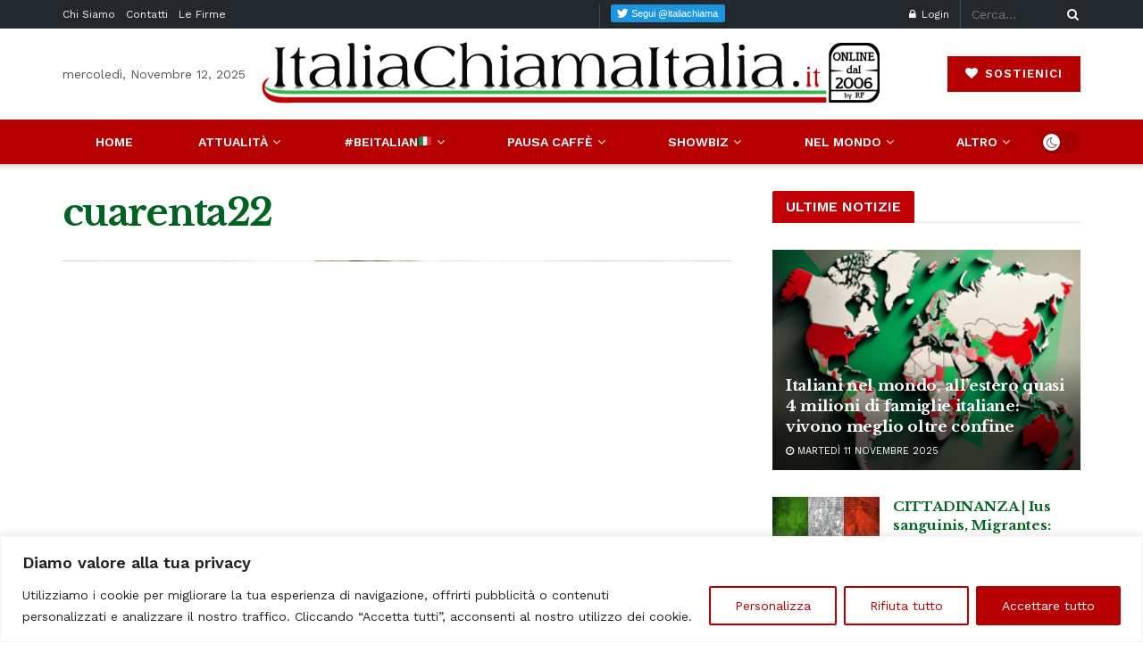

--- FILE ---
content_type: text/html; charset=UTF-8
request_url: https://www.italiachiamaitalia.it/donne-40enni-piu-felici-dieta-sana-addio-alcol-tanto-sesso/cuarenta22/
body_size: 41772
content:
<!doctype html>
<!--[if lt IE 7]> <html class="no-js lt-ie9 lt-ie8 lt-ie7" lang="it-IT"> <![endif]-->
<!--[if IE 7]>    <html class="no-js lt-ie9 lt-ie8" lang="it-IT"> <![endif]-->
<!--[if IE 8]>    <html class="no-js lt-ie9" lang="it-IT"> <![endif]-->
<!--[if IE 9]>    <html class="no-js lt-ie10" lang="it-IT"> <![endif]-->
<!--[if gt IE 8]><!--> <html class="no-js" lang="it-IT"> <!--<![endif]-->
<head>
    <meta http-equiv="Content-Type" content="text/html; charset=UTF-8" />
    <meta name='viewport' content='width=device-width, initial-scale=1, user-scalable=yes' />
    <link rel="profile" href="http://gmpg.org/xfn/11" />
    <link rel="pingback" href="https://www.italiachiamaitalia.it/xmlrpc.php" />
    <meta name='robots' content='index, follow, max-image-preview:large, max-snippet:-1, max-video-preview:-1' />
	<style>img:is([sizes="auto" i], [sizes^="auto," i]) { contain-intrinsic-size: 3000px 1500px }</style>
				<script type="text/javascript">
			  var jnews_ajax_url = '/?ajax-request=jnews'
			</script>
			<script type="text/javascript">;window.jnews=window.jnews||{},window.jnews.library=window.jnews.library||{},window.jnews.library=function(){"use strict";var e=this;e.win=window,e.doc=document,e.noop=function(){},e.globalBody=e.doc.getElementsByTagName("body")[0],e.globalBody=e.globalBody?e.globalBody:e.doc,e.win.jnewsDataStorage=e.win.jnewsDataStorage||{_storage:new WeakMap,put:function(e,t,n){this._storage.has(e)||this._storage.set(e,new Map),this._storage.get(e).set(t,n)},get:function(e,t){return this._storage.get(e).get(t)},has:function(e,t){return this._storage.has(e)&&this._storage.get(e).has(t)},remove:function(e,t){var n=this._storage.get(e).delete(t);return 0===!this._storage.get(e).size&&this._storage.delete(e),n}},e.windowWidth=function(){return e.win.innerWidth||e.docEl.clientWidth||e.globalBody.clientWidth},e.windowHeight=function(){return e.win.innerHeight||e.docEl.clientHeight||e.globalBody.clientHeight},e.requestAnimationFrame=e.win.requestAnimationFrame||e.win.webkitRequestAnimationFrame||e.win.mozRequestAnimationFrame||e.win.msRequestAnimationFrame||window.oRequestAnimationFrame||function(e){return setTimeout(e,1e3/60)},e.cancelAnimationFrame=e.win.cancelAnimationFrame||e.win.webkitCancelAnimationFrame||e.win.webkitCancelRequestAnimationFrame||e.win.mozCancelAnimationFrame||e.win.msCancelRequestAnimationFrame||e.win.oCancelRequestAnimationFrame||function(e){clearTimeout(e)},e.classListSupport="classList"in document.createElement("_"),e.hasClass=e.classListSupport?function(e,t){return e.classList.contains(t)}:function(e,t){return e.className.indexOf(t)>=0},e.addClass=e.classListSupport?function(t,n){e.hasClass(t,n)||t.classList.add(n)}:function(t,n){e.hasClass(t,n)||(t.className+=" "+n)},e.removeClass=e.classListSupport?function(t,n){e.hasClass(t,n)&&t.classList.remove(n)}:function(t,n){e.hasClass(t,n)&&(t.className=t.className.replace(n,""))},e.objKeys=function(e){var t=[];for(var n in e)Object.prototype.hasOwnProperty.call(e,n)&&t.push(n);return t},e.isObjectSame=function(e,t){var n=!0;return JSON.stringify(e)!==JSON.stringify(t)&&(n=!1),n},e.extend=function(){for(var e,t,n,o=arguments[0]||{},i=1,a=arguments.length;i<a;i++)if(null!==(e=arguments[i]))for(t in e)o!==(n=e[t])&&void 0!==n&&(o[t]=n);return o},e.dataStorage=e.win.jnewsDataStorage,e.isVisible=function(e){return 0!==e.offsetWidth&&0!==e.offsetHeight||e.getBoundingClientRect().length},e.getHeight=function(e){return e.offsetHeight||e.clientHeight||e.getBoundingClientRect().height},e.getWidth=function(e){return e.offsetWidth||e.clientWidth||e.getBoundingClientRect().width},e.supportsPassive=!1;try{var t=Object.defineProperty({},"passive",{get:function(){e.supportsPassive=!0}});"createEvent"in e.doc?e.win.addEventListener("test",null,t):"fireEvent"in e.doc&&e.win.attachEvent("test",null)}catch(e){}e.passiveOption=!!e.supportsPassive&&{passive:!0},e.setStorage=function(e,t){e="jnews-"+e;var n={expired:Math.floor(((new Date).getTime()+432e5)/1e3)};t=Object.assign(n,t);localStorage.setItem(e,JSON.stringify(t))},e.getStorage=function(e){e="jnews-"+e;var t=localStorage.getItem(e);return null!==t&&0<t.length?JSON.parse(localStorage.getItem(e)):{}},e.expiredStorage=function(){var t,n="jnews-";for(var o in localStorage)o.indexOf(n)>-1&&"undefined"!==(t=e.getStorage(o.replace(n,""))).expired&&t.expired<Math.floor((new Date).getTime()/1e3)&&localStorage.removeItem(o)},e.addEvents=function(t,n,o){for(var i in n){var a=["touchstart","touchmove"].indexOf(i)>=0&&!o&&e.passiveOption;"createEvent"in e.doc?t.addEventListener(i,n[i],a):"fireEvent"in e.doc&&t.attachEvent("on"+i,n[i])}},e.removeEvents=function(t,n){for(var o in n)"createEvent"in e.doc?t.removeEventListener(o,n[o]):"fireEvent"in e.doc&&t.detachEvent("on"+o,n[o])},e.triggerEvents=function(t,n,o){var i;o=o||{detail:null};return"createEvent"in e.doc?(!(i=e.doc.createEvent("CustomEvent")||new CustomEvent(n)).initCustomEvent||i.initCustomEvent(n,!0,!1,o),void t.dispatchEvent(i)):"fireEvent"in e.doc?((i=e.doc.createEventObject()).eventType=n,void t.fireEvent("on"+i.eventType,i)):void 0},e.getParents=function(t,n){void 0===n&&(n=e.doc);for(var o=[],i=t.parentNode,a=!1;!a;)if(i){var r=i;r.querySelectorAll(n).length?a=!0:(o.push(r),i=r.parentNode)}else o=[],a=!0;return o},e.forEach=function(e,t,n){for(var o=0,i=e.length;o<i;o++)t.call(n,e[o],o)},e.getText=function(e){return e.innerText||e.textContent},e.setText=function(e,t){var n="object"==typeof t?t.innerText||t.textContent:t;e.innerText&&(e.innerText=n),e.textContent&&(e.textContent=n)},e.httpBuildQuery=function(t){return e.objKeys(t).reduce(function t(n){var o=arguments.length>1&&void 0!==arguments[1]?arguments[1]:null;return function(i,a){var r=n[a];a=encodeURIComponent(a);var s=o?"".concat(o,"[").concat(a,"]"):a;return null==r||"function"==typeof r?(i.push("".concat(s,"=")),i):["number","boolean","string"].includes(typeof r)?(i.push("".concat(s,"=").concat(encodeURIComponent(r))),i):(i.push(e.objKeys(r).reduce(t(r,s),[]).join("&")),i)}}(t),[]).join("&")},e.get=function(t,n,o,i){return o="function"==typeof o?o:e.noop,e.ajax("GET",t,n,o,i)},e.post=function(t,n,o,i){return o="function"==typeof o?o:e.noop,e.ajax("POST",t,n,o,i)},e.ajax=function(t,n,o,i,a){var r=new XMLHttpRequest,s=n,c=e.httpBuildQuery(o);if(t=-1!=["GET","POST"].indexOf(t)?t:"GET",r.open(t,s+("GET"==t?"?"+c:""),!0),"POST"==t&&r.setRequestHeader("Content-type","application/x-www-form-urlencoded"),r.setRequestHeader("X-Requested-With","XMLHttpRequest"),r.onreadystatechange=function(){4===r.readyState&&200<=r.status&&300>r.status&&"function"==typeof i&&i.call(void 0,r.response)},void 0!==a&&!a){return{xhr:r,send:function(){r.send("POST"==t?c:null)}}}return r.send("POST"==t?c:null),{xhr:r}},e.scrollTo=function(t,n,o){function i(e,t,n){this.start=this.position(),this.change=e-this.start,this.currentTime=0,this.increment=20,this.duration=void 0===n?500:n,this.callback=t,this.finish=!1,this.animateScroll()}return Math.easeInOutQuad=function(e,t,n,o){return(e/=o/2)<1?n/2*e*e+t:-n/2*(--e*(e-2)-1)+t},i.prototype.stop=function(){this.finish=!0},i.prototype.move=function(t){e.doc.documentElement.scrollTop=t,e.globalBody.parentNode.scrollTop=t,e.globalBody.scrollTop=t},i.prototype.position=function(){return e.doc.documentElement.scrollTop||e.globalBody.parentNode.scrollTop||e.globalBody.scrollTop},i.prototype.animateScroll=function(){this.currentTime+=this.increment;var t=Math.easeInOutQuad(this.currentTime,this.start,this.change,this.duration);this.move(t),this.currentTime<this.duration&&!this.finish?e.requestAnimationFrame.call(e.win,this.animateScroll.bind(this)):this.callback&&"function"==typeof this.callback&&this.callback()},new i(t,n,o)},e.unwrap=function(t){var n,o=t;e.forEach(t,(function(e,t){n?n+=e:n=e})),o.replaceWith(n)},e.performance={start:function(e){performance.mark(e+"Start")},stop:function(e){performance.mark(e+"End"),performance.measure(e,e+"Start",e+"End")}},e.fps=function(){var t=0,n=0,o=0;!function(){var i=t=0,a=0,r=0,s=document.getElementById("fpsTable"),c=function(t){void 0===document.getElementsByTagName("body")[0]?e.requestAnimationFrame.call(e.win,(function(){c(t)})):document.getElementsByTagName("body")[0].appendChild(t)};null===s&&((s=document.createElement("div")).style.position="fixed",s.style.top="120px",s.style.left="10px",s.style.width="100px",s.style.height="20px",s.style.border="1px solid black",s.style.fontSize="11px",s.style.zIndex="100000",s.style.backgroundColor="white",s.id="fpsTable",c(s));var l=function(){o++,n=Date.now(),(a=(o/(r=(n-t)/1e3)).toPrecision(2))!=i&&(i=a,s.innerHTML=i+"fps"),1<r&&(t=n,o=0),e.requestAnimationFrame.call(e.win,l)};l()}()},e.instr=function(e,t){for(var n=0;n<t.length;n++)if(-1!==e.toLowerCase().indexOf(t[n].toLowerCase()))return!0},e.winLoad=function(t,n){function o(o){if("complete"===e.doc.readyState||"interactive"===e.doc.readyState)return!o||n?setTimeout(t,n||1):t(o),1}o()||e.addEvents(e.win,{load:o})},e.docReady=function(t,n){function o(o){if("complete"===e.doc.readyState||"interactive"===e.doc.readyState)return!o||n?setTimeout(t,n||1):t(o),1}o()||e.addEvents(e.doc,{DOMContentLoaded:o})},e.fireOnce=function(){e.docReady((function(){e.assets=e.assets||[],e.assets.length&&(e.boot(),e.load_assets())}),50)},e.boot=function(){e.length&&e.doc.querySelectorAll("style[media]").forEach((function(e){"not all"==e.getAttribute("media")&&e.removeAttribute("media")}))},e.create_js=function(t,n){var o=e.doc.createElement("script");switch(o.setAttribute("src",t),n){case"defer":o.setAttribute("defer",!0);break;case"async":o.setAttribute("async",!0);break;case"deferasync":o.setAttribute("defer",!0),o.setAttribute("async",!0)}e.globalBody.appendChild(o)},e.load_assets=function(){"object"==typeof e.assets&&e.forEach(e.assets.slice(0),(function(t,n){var o="";t.defer&&(o+="defer"),t.async&&(o+="async"),e.create_js(t.url,o);var i=e.assets.indexOf(t);i>-1&&e.assets.splice(i,1)})),e.assets=jnewsoption.au_scripts=window.jnewsads=[]},e.setCookie=function(e,t,n){var o="";if(n){var i=new Date;i.setTime(i.getTime()+24*n*60*60*1e3),o="; expires="+i.toUTCString()}document.cookie=e+"="+(t||"")+o+"; path=/"},e.getCookie=function(e){for(var t=e+"=",n=document.cookie.split(";"),o=0;o<n.length;o++){for(var i=n[o];" "==i.charAt(0);)i=i.substring(1,i.length);if(0==i.indexOf(t))return i.substring(t.length,i.length)}return null},e.eraseCookie=function(e){document.cookie=e+"=; Path=/; Expires=Thu, 01 Jan 1970 00:00:01 GMT;"},e.docReady((function(){e.globalBody=e.globalBody==e.doc?e.doc.getElementsByTagName("body")[0]:e.globalBody,e.globalBody=e.globalBody?e.globalBody:e.doc})),e.winLoad((function(){e.winLoad((function(){var t=!1;if(void 0!==window.jnewsadmin)if(void 0!==window.file_version_checker){var n=e.objKeys(window.file_version_checker);n.length?n.forEach((function(e){t||"10.0.4"===window.file_version_checker[e]||(t=!0)})):t=!0}else t=!0;t&&(window.jnewsHelper.getMessage(),window.jnewsHelper.getNotice())}),2500)}))},window.jnews.library=new window.jnews.library;</script>
	<!-- This site is optimized with the Yoast SEO plugin v24.0 - https://yoast.com/wordpress/plugins/seo/ -->
	<title>cuarenta22 - Italia chiama Italia</title>
	<link rel="canonical" href="https://www.italiachiamaitalia.it/donne-40enni-piu-felici-dieta-sana-addio-alcol-tanto-sesso/cuarenta22/" />
	<meta property="og:locale" content="it_IT" />
	<meta property="og:type" content="article" />
	<meta property="og:title" content="cuarenta22 - Italia chiama Italia" />
	<meta property="og:url" content="https://www.italiachiamaitalia.it/donne-40enni-piu-felici-dieta-sana-addio-alcol-tanto-sesso/cuarenta22/" />
	<meta property="og:site_name" content="Italia chiama Italia" />
	<meta property="article:publisher" content="https://www.facebook.com/ItaliaChItalia/" />
	<meta property="og:image" content="https://www.italiachiamaitalia.it/donne-40enni-piu-felici-dieta-sana-addio-alcol-tanto-sesso/cuarenta22" />
	<meta property="og:image:width" content="793" />
	<meta property="og:image:height" content="529" />
	<meta property="og:image:type" content="image/jpeg" />
	<meta name="twitter:card" content="summary_large_image" />
	<meta name="twitter:site" content="@italiachiama" />
	<script type="application/ld+json" class="yoast-schema-graph">{"@context":"https://schema.org","@graph":[{"@type":"WebPage","@id":"https://www.italiachiamaitalia.it/donne-40enni-piu-felici-dieta-sana-addio-alcol-tanto-sesso/cuarenta22/","url":"https://www.italiachiamaitalia.it/donne-40enni-piu-felici-dieta-sana-addio-alcol-tanto-sesso/cuarenta22/","name":"cuarenta22 - Italia chiama Italia","isPartOf":{"@id":"https://www.italiachiamaitalia.it/#website"},"primaryImageOfPage":{"@id":"https://www.italiachiamaitalia.it/donne-40enni-piu-felici-dieta-sana-addio-alcol-tanto-sesso/cuarenta22/#primaryimage"},"image":{"@id":"https://www.italiachiamaitalia.it/donne-40enni-piu-felici-dieta-sana-addio-alcol-tanto-sesso/cuarenta22/#primaryimage"},"thumbnailUrl":"https://i0.wp.com/www.italiachiamaitalia.it/wp-content/uploads/2018/03/cuarenta22.jpg?fit=793%2C529&ssl=1","datePublished":"2018-03-26T18:08:18+00:00","dateModified":"2018-03-26T18:08:18+00:00","breadcrumb":{"@id":"https://www.italiachiamaitalia.it/donne-40enni-piu-felici-dieta-sana-addio-alcol-tanto-sesso/cuarenta22/#breadcrumb"},"inLanguage":"it-IT","potentialAction":[{"@type":"ReadAction","target":["https://www.italiachiamaitalia.it/donne-40enni-piu-felici-dieta-sana-addio-alcol-tanto-sesso/cuarenta22/"]}]},{"@type":"ImageObject","inLanguage":"it-IT","@id":"https://www.italiachiamaitalia.it/donne-40enni-piu-felici-dieta-sana-addio-alcol-tanto-sesso/cuarenta22/#primaryimage","url":"https://i0.wp.com/www.italiachiamaitalia.it/wp-content/uploads/2018/03/cuarenta22.jpg?fit=793%2C529&ssl=1","contentUrl":"https://i0.wp.com/www.italiachiamaitalia.it/wp-content/uploads/2018/03/cuarenta22.jpg?fit=793%2C529&ssl=1"},{"@type":"BreadcrumbList","@id":"https://www.italiachiamaitalia.it/donne-40enni-piu-felici-dieta-sana-addio-alcol-tanto-sesso/cuarenta22/#breadcrumb","itemListElement":[{"@type":"ListItem","position":1,"name":"Home","item":"https://www.italiachiamaitalia.it/"},{"@type":"ListItem","position":2,"name":"Donne 40enni più felici: dieta sana, addio alcol, tanto sesso","item":"https://www.italiachiamaitalia.it/donne-40enni-piu-felici-dieta-sana-addio-alcol-tanto-sesso/"},{"@type":"ListItem","position":3,"name":"cuarenta22"}]},{"@type":"WebSite","@id":"https://www.italiachiamaitalia.it/#website","url":"https://www.italiachiamaitalia.it/","name":"Italia chiama Italia","description":"Quotidiano online dedicato agli italiani all&#039;estero  - Italiachiamaitalia.it","potentialAction":[{"@type":"SearchAction","target":{"@type":"EntryPoint","urlTemplate":"https://www.italiachiamaitalia.it/?s={search_term_string}"},"query-input":{"@type":"PropertyValueSpecification","valueRequired":true,"valueName":"search_term_string"}}],"inLanguage":"it-IT"}]}</script>
	<!-- / Yoast SEO plugin. -->


<link rel='dns-prefetch' href='//stats.wp.com' />
<link rel='dns-prefetch' href='//fonts.googleapis.com' />
<link rel='dns-prefetch' href='//v0.wordpress.com' />
<link rel='preconnect' href='//i0.wp.com' />
<link rel='preconnect' href='//c0.wp.com' />
<link rel='preconnect' href='https://fonts.gstatic.com' />
<link rel="alternate" type="application/rss+xml" title="Italia chiama Italia &raquo; Feed" href="https://www.italiachiamaitalia.it/feed/" />
<link rel="alternate" type="application/rss+xml" title="Italia chiama Italia &raquo; Feed dei commenti" href="https://www.italiachiamaitalia.it/comments/feed/" />
<script type="text/javascript">
/* <![CDATA[ */
window._wpemojiSettings = {"baseUrl":"https:\/\/s.w.org\/images\/core\/emoji\/15.0.3\/72x72\/","ext":".png","svgUrl":"https:\/\/s.w.org\/images\/core\/emoji\/15.0.3\/svg\/","svgExt":".svg","source":{"concatemoji":"https:\/\/www.italiachiamaitalia.it\/wp-includes\/js\/wp-emoji-release.min.js?ver=6.7.1"}};
/*! This file is auto-generated */
!function(i,n){var o,s,e;function c(e){try{var t={supportTests:e,timestamp:(new Date).valueOf()};sessionStorage.setItem(o,JSON.stringify(t))}catch(e){}}function p(e,t,n){e.clearRect(0,0,e.canvas.width,e.canvas.height),e.fillText(t,0,0);var t=new Uint32Array(e.getImageData(0,0,e.canvas.width,e.canvas.height).data),r=(e.clearRect(0,0,e.canvas.width,e.canvas.height),e.fillText(n,0,0),new Uint32Array(e.getImageData(0,0,e.canvas.width,e.canvas.height).data));return t.every(function(e,t){return e===r[t]})}function u(e,t,n){switch(t){case"flag":return n(e,"\ud83c\udff3\ufe0f\u200d\u26a7\ufe0f","\ud83c\udff3\ufe0f\u200b\u26a7\ufe0f")?!1:!n(e,"\ud83c\uddfa\ud83c\uddf3","\ud83c\uddfa\u200b\ud83c\uddf3")&&!n(e,"\ud83c\udff4\udb40\udc67\udb40\udc62\udb40\udc65\udb40\udc6e\udb40\udc67\udb40\udc7f","\ud83c\udff4\u200b\udb40\udc67\u200b\udb40\udc62\u200b\udb40\udc65\u200b\udb40\udc6e\u200b\udb40\udc67\u200b\udb40\udc7f");case"emoji":return!n(e,"\ud83d\udc26\u200d\u2b1b","\ud83d\udc26\u200b\u2b1b")}return!1}function f(e,t,n){var r="undefined"!=typeof WorkerGlobalScope&&self instanceof WorkerGlobalScope?new OffscreenCanvas(300,150):i.createElement("canvas"),a=r.getContext("2d",{willReadFrequently:!0}),o=(a.textBaseline="top",a.font="600 32px Arial",{});return e.forEach(function(e){o[e]=t(a,e,n)}),o}function t(e){var t=i.createElement("script");t.src=e,t.defer=!0,i.head.appendChild(t)}"undefined"!=typeof Promise&&(o="wpEmojiSettingsSupports",s=["flag","emoji"],n.supports={everything:!0,everythingExceptFlag:!0},e=new Promise(function(e){i.addEventListener("DOMContentLoaded",e,{once:!0})}),new Promise(function(t){var n=function(){try{var e=JSON.parse(sessionStorage.getItem(o));if("object"==typeof e&&"number"==typeof e.timestamp&&(new Date).valueOf()<e.timestamp+604800&&"object"==typeof e.supportTests)return e.supportTests}catch(e){}return null}();if(!n){if("undefined"!=typeof Worker&&"undefined"!=typeof OffscreenCanvas&&"undefined"!=typeof URL&&URL.createObjectURL&&"undefined"!=typeof Blob)try{var e="postMessage("+f.toString()+"("+[JSON.stringify(s),u.toString(),p.toString()].join(",")+"));",r=new Blob([e],{type:"text/javascript"}),a=new Worker(URL.createObjectURL(r),{name:"wpTestEmojiSupports"});return void(a.onmessage=function(e){c(n=e.data),a.terminate(),t(n)})}catch(e){}c(n=f(s,u,p))}t(n)}).then(function(e){for(var t in e)n.supports[t]=e[t],n.supports.everything=n.supports.everything&&n.supports[t],"flag"!==t&&(n.supports.everythingExceptFlag=n.supports.everythingExceptFlag&&n.supports[t]);n.supports.everythingExceptFlag=n.supports.everythingExceptFlag&&!n.supports.flag,n.DOMReady=!1,n.readyCallback=function(){n.DOMReady=!0}}).then(function(){return e}).then(function(){var e;n.supports.everything||(n.readyCallback(),(e=n.source||{}).concatemoji?t(e.concatemoji):e.wpemoji&&e.twemoji&&(t(e.twemoji),t(e.wpemoji)))}))}((window,document),window._wpemojiSettings);
/* ]]> */
</script>
<link rel='stylesheet' id='all-css-cb8c94a6769985da546bf9fa9e256eb8' href='https://www.italiachiamaitalia.it/_jb_static/??ac3991f1f1' type='text/css' media='all' />
<style id='wp-emoji-styles-inline-css'>

	img.wp-smiley, img.emoji {
		display: inline !important;
		border: none !important;
		box-shadow: none !important;
		height: 1em !important;
		width: 1em !important;
		margin: 0 0.07em !important;
		vertical-align: -0.1em !important;
		background: none !important;
		padding: 0 !important;
	}
</style>
<style id='jetpack-sharing-buttons-style-inline-css'>
.jetpack-sharing-buttons__services-list{display:flex;flex-direction:row;flex-wrap:wrap;gap:0;list-style-type:none;margin:5px;padding:0}.jetpack-sharing-buttons__services-list.has-small-icon-size{font-size:12px}.jetpack-sharing-buttons__services-list.has-normal-icon-size{font-size:16px}.jetpack-sharing-buttons__services-list.has-large-icon-size{font-size:24px}.jetpack-sharing-buttons__services-list.has-huge-icon-size{font-size:36px}@media print{.jetpack-sharing-buttons__services-list{display:none!important}}.editor-styles-wrapper .wp-block-jetpack-sharing-buttons{gap:0;padding-inline-start:0}ul.jetpack-sharing-buttons__services-list.has-background{padding:1.25em 2.375em}
</style>
<style id='classic-theme-styles-inline-css'>
/*! This file is auto-generated */
.wp-block-button__link{color:#fff;background-color:#32373c;border-radius:9999px;box-shadow:none;text-decoration:none;padding:calc(.667em + 2px) calc(1.333em + 2px);font-size:1.125em}.wp-block-file__button{background:#32373c;color:#fff;text-decoration:none}
</style>
<style id='global-styles-inline-css'>
:root{--wp--preset--aspect-ratio--square: 1;--wp--preset--aspect-ratio--4-3: 4/3;--wp--preset--aspect-ratio--3-4: 3/4;--wp--preset--aspect-ratio--3-2: 3/2;--wp--preset--aspect-ratio--2-3: 2/3;--wp--preset--aspect-ratio--16-9: 16/9;--wp--preset--aspect-ratio--9-16: 9/16;--wp--preset--color--black: #000000;--wp--preset--color--cyan-bluish-gray: #abb8c3;--wp--preset--color--white: #ffffff;--wp--preset--color--pale-pink: #f78da7;--wp--preset--color--vivid-red: #cf2e2e;--wp--preset--color--luminous-vivid-orange: #ff6900;--wp--preset--color--luminous-vivid-amber: #fcb900;--wp--preset--color--light-green-cyan: #7bdcb5;--wp--preset--color--vivid-green-cyan: #00d084;--wp--preset--color--pale-cyan-blue: #8ed1fc;--wp--preset--color--vivid-cyan-blue: #0693e3;--wp--preset--color--vivid-purple: #9b51e0;--wp--preset--gradient--vivid-cyan-blue-to-vivid-purple: linear-gradient(135deg,rgba(6,147,227,1) 0%,rgb(155,81,224) 100%);--wp--preset--gradient--light-green-cyan-to-vivid-green-cyan: linear-gradient(135deg,rgb(122,220,180) 0%,rgb(0,208,130) 100%);--wp--preset--gradient--luminous-vivid-amber-to-luminous-vivid-orange: linear-gradient(135deg,rgba(252,185,0,1) 0%,rgba(255,105,0,1) 100%);--wp--preset--gradient--luminous-vivid-orange-to-vivid-red: linear-gradient(135deg,rgba(255,105,0,1) 0%,rgb(207,46,46) 100%);--wp--preset--gradient--very-light-gray-to-cyan-bluish-gray: linear-gradient(135deg,rgb(238,238,238) 0%,rgb(169,184,195) 100%);--wp--preset--gradient--cool-to-warm-spectrum: linear-gradient(135deg,rgb(74,234,220) 0%,rgb(151,120,209) 20%,rgb(207,42,186) 40%,rgb(238,44,130) 60%,rgb(251,105,98) 80%,rgb(254,248,76) 100%);--wp--preset--gradient--blush-light-purple: linear-gradient(135deg,rgb(255,206,236) 0%,rgb(152,150,240) 100%);--wp--preset--gradient--blush-bordeaux: linear-gradient(135deg,rgb(254,205,165) 0%,rgb(254,45,45) 50%,rgb(107,0,62) 100%);--wp--preset--gradient--luminous-dusk: linear-gradient(135deg,rgb(255,203,112) 0%,rgb(199,81,192) 50%,rgb(65,88,208) 100%);--wp--preset--gradient--pale-ocean: linear-gradient(135deg,rgb(255,245,203) 0%,rgb(182,227,212) 50%,rgb(51,167,181) 100%);--wp--preset--gradient--electric-grass: linear-gradient(135deg,rgb(202,248,128) 0%,rgb(113,206,126) 100%);--wp--preset--gradient--midnight: linear-gradient(135deg,rgb(2,3,129) 0%,rgb(40,116,252) 100%);--wp--preset--font-size--small: 13px;--wp--preset--font-size--medium: 20px;--wp--preset--font-size--large: 36px;--wp--preset--font-size--x-large: 42px;--wp--preset--spacing--20: 0.44rem;--wp--preset--spacing--30: 0.67rem;--wp--preset--spacing--40: 1rem;--wp--preset--spacing--50: 1.5rem;--wp--preset--spacing--60: 2.25rem;--wp--preset--spacing--70: 3.38rem;--wp--preset--spacing--80: 5.06rem;--wp--preset--shadow--natural: 6px 6px 9px rgba(0, 0, 0, 0.2);--wp--preset--shadow--deep: 12px 12px 50px rgba(0, 0, 0, 0.4);--wp--preset--shadow--sharp: 6px 6px 0px rgba(0, 0, 0, 0.2);--wp--preset--shadow--outlined: 6px 6px 0px -3px rgba(255, 255, 255, 1), 6px 6px rgba(0, 0, 0, 1);--wp--preset--shadow--crisp: 6px 6px 0px rgba(0, 0, 0, 1);}:where(.is-layout-flex){gap: 0.5em;}:where(.is-layout-grid){gap: 0.5em;}body .is-layout-flex{display: flex;}.is-layout-flex{flex-wrap: wrap;align-items: center;}.is-layout-flex > :is(*, div){margin: 0;}body .is-layout-grid{display: grid;}.is-layout-grid > :is(*, div){margin: 0;}:where(.wp-block-columns.is-layout-flex){gap: 2em;}:where(.wp-block-columns.is-layout-grid){gap: 2em;}:where(.wp-block-post-template.is-layout-flex){gap: 1.25em;}:where(.wp-block-post-template.is-layout-grid){gap: 1.25em;}.has-black-color{color: var(--wp--preset--color--black) !important;}.has-cyan-bluish-gray-color{color: var(--wp--preset--color--cyan-bluish-gray) !important;}.has-white-color{color: var(--wp--preset--color--white) !important;}.has-pale-pink-color{color: var(--wp--preset--color--pale-pink) !important;}.has-vivid-red-color{color: var(--wp--preset--color--vivid-red) !important;}.has-luminous-vivid-orange-color{color: var(--wp--preset--color--luminous-vivid-orange) !important;}.has-luminous-vivid-amber-color{color: var(--wp--preset--color--luminous-vivid-amber) !important;}.has-light-green-cyan-color{color: var(--wp--preset--color--light-green-cyan) !important;}.has-vivid-green-cyan-color{color: var(--wp--preset--color--vivid-green-cyan) !important;}.has-pale-cyan-blue-color{color: var(--wp--preset--color--pale-cyan-blue) !important;}.has-vivid-cyan-blue-color{color: var(--wp--preset--color--vivid-cyan-blue) !important;}.has-vivid-purple-color{color: var(--wp--preset--color--vivid-purple) !important;}.has-black-background-color{background-color: var(--wp--preset--color--black) !important;}.has-cyan-bluish-gray-background-color{background-color: var(--wp--preset--color--cyan-bluish-gray) !important;}.has-white-background-color{background-color: var(--wp--preset--color--white) !important;}.has-pale-pink-background-color{background-color: var(--wp--preset--color--pale-pink) !important;}.has-vivid-red-background-color{background-color: var(--wp--preset--color--vivid-red) !important;}.has-luminous-vivid-orange-background-color{background-color: var(--wp--preset--color--luminous-vivid-orange) !important;}.has-luminous-vivid-amber-background-color{background-color: var(--wp--preset--color--luminous-vivid-amber) !important;}.has-light-green-cyan-background-color{background-color: var(--wp--preset--color--light-green-cyan) !important;}.has-vivid-green-cyan-background-color{background-color: var(--wp--preset--color--vivid-green-cyan) !important;}.has-pale-cyan-blue-background-color{background-color: var(--wp--preset--color--pale-cyan-blue) !important;}.has-vivid-cyan-blue-background-color{background-color: var(--wp--preset--color--vivid-cyan-blue) !important;}.has-vivid-purple-background-color{background-color: var(--wp--preset--color--vivid-purple) !important;}.has-black-border-color{border-color: var(--wp--preset--color--black) !important;}.has-cyan-bluish-gray-border-color{border-color: var(--wp--preset--color--cyan-bluish-gray) !important;}.has-white-border-color{border-color: var(--wp--preset--color--white) !important;}.has-pale-pink-border-color{border-color: var(--wp--preset--color--pale-pink) !important;}.has-vivid-red-border-color{border-color: var(--wp--preset--color--vivid-red) !important;}.has-luminous-vivid-orange-border-color{border-color: var(--wp--preset--color--luminous-vivid-orange) !important;}.has-luminous-vivid-amber-border-color{border-color: var(--wp--preset--color--luminous-vivid-amber) !important;}.has-light-green-cyan-border-color{border-color: var(--wp--preset--color--light-green-cyan) !important;}.has-vivid-green-cyan-border-color{border-color: var(--wp--preset--color--vivid-green-cyan) !important;}.has-pale-cyan-blue-border-color{border-color: var(--wp--preset--color--pale-cyan-blue) !important;}.has-vivid-cyan-blue-border-color{border-color: var(--wp--preset--color--vivid-cyan-blue) !important;}.has-vivid-purple-border-color{border-color: var(--wp--preset--color--vivid-purple) !important;}.has-vivid-cyan-blue-to-vivid-purple-gradient-background{background: var(--wp--preset--gradient--vivid-cyan-blue-to-vivid-purple) !important;}.has-light-green-cyan-to-vivid-green-cyan-gradient-background{background: var(--wp--preset--gradient--light-green-cyan-to-vivid-green-cyan) !important;}.has-luminous-vivid-amber-to-luminous-vivid-orange-gradient-background{background: var(--wp--preset--gradient--luminous-vivid-amber-to-luminous-vivid-orange) !important;}.has-luminous-vivid-orange-to-vivid-red-gradient-background{background: var(--wp--preset--gradient--luminous-vivid-orange-to-vivid-red) !important;}.has-very-light-gray-to-cyan-bluish-gray-gradient-background{background: var(--wp--preset--gradient--very-light-gray-to-cyan-bluish-gray) !important;}.has-cool-to-warm-spectrum-gradient-background{background: var(--wp--preset--gradient--cool-to-warm-spectrum) !important;}.has-blush-light-purple-gradient-background{background: var(--wp--preset--gradient--blush-light-purple) !important;}.has-blush-bordeaux-gradient-background{background: var(--wp--preset--gradient--blush-bordeaux) !important;}.has-luminous-dusk-gradient-background{background: var(--wp--preset--gradient--luminous-dusk) !important;}.has-pale-ocean-gradient-background{background: var(--wp--preset--gradient--pale-ocean) !important;}.has-electric-grass-gradient-background{background: var(--wp--preset--gradient--electric-grass) !important;}.has-midnight-gradient-background{background: var(--wp--preset--gradient--midnight) !important;}.has-small-font-size{font-size: var(--wp--preset--font-size--small) !important;}.has-medium-font-size{font-size: var(--wp--preset--font-size--medium) !important;}.has-large-font-size{font-size: var(--wp--preset--font-size--large) !important;}.has-x-large-font-size{font-size: var(--wp--preset--font-size--x-large) !important;}
:where(.wp-block-post-template.is-layout-flex){gap: 1.25em;}:where(.wp-block-post-template.is-layout-grid){gap: 1.25em;}
:where(.wp-block-columns.is-layout-flex){gap: 2em;}:where(.wp-block-columns.is-layout-grid){gap: 2em;}
:root :where(.wp-block-pullquote){font-size: 1.5em;line-height: 1.6;}
</style>
<link rel='stylesheet' id='jeg_customizer_font-css' href='//fonts.googleapis.com/css?family=Work+Sans%3Aregular%2C600%7CLibre+Baskerville%3Aregular%2Citalic%2C700&#038;display=swap&#038;ver=1.3.0' media='all' />
<script type="text/javascript" id="cookie-law-info-js-extra">
/* <![CDATA[ */
var _ckyConfig = {"_ipData":[],"_assetsURL":"https:\/\/www.italiachiamaitalia.it\/wp-content\/plugins\/cookie-law-info\/lite\/frontend\/images\/","_publicURL":"https:\/\/www.italiachiamaitalia.it","_expiry":"365","_categories":[{"name":"Necessaria","slug":"necessary","isNecessary":true,"ccpaDoNotSell":true,"cookies":[],"active":true,"defaultConsent":{"gdpr":true,"ccpa":true}},{"name":"Funzionale","slug":"functional","isNecessary":false,"ccpaDoNotSell":true,"cookies":[],"active":true,"defaultConsent":{"gdpr":false,"ccpa":false}},{"name":"Analitica","slug":"analytics","isNecessary":false,"ccpaDoNotSell":true,"cookies":[],"active":true,"defaultConsent":{"gdpr":false,"ccpa":false}},{"name":"Prestazioni","slug":"performance","isNecessary":false,"ccpaDoNotSell":true,"cookies":[],"active":true,"defaultConsent":{"gdpr":false,"ccpa":false}},{"name":"Pubblicitari","slug":"advertisement","isNecessary":false,"ccpaDoNotSell":true,"cookies":[],"active":true,"defaultConsent":{"gdpr":false,"ccpa":false}}],"_activeLaw":"gdpr","_rootDomain":"","_block":"1","_showBanner":"1","_bannerConfig":{"settings":{"type":"banner","preferenceCenterType":"popup","position":"bottom","applicableLaw":"gdpr"},"behaviours":{"reloadBannerOnAccept":false,"loadAnalyticsByDefault":false,"animations":{"onLoad":"animate","onHide":"sticky"}},"config":{"revisitConsent":{"status":false,"tag":"revisit-consent","position":"bottom-left","meta":{"url":"#"},"styles":{"background-color":"#b60002"},"elements":{"title":{"type":"text","tag":"revisit-consent-title","status":true,"styles":{"color":"#0056a7"}}}},"preferenceCenter":{"toggle":{"status":true,"tag":"detail-category-toggle","type":"toggle","states":{"active":{"styles":{"background-color":"#1863DC"}},"inactive":{"styles":{"background-color":"#D0D5D2"}}}}},"categoryPreview":{"status":false,"toggle":{"status":true,"tag":"detail-category-preview-toggle","type":"toggle","states":{"active":{"styles":{"background-color":"#1863DC"}},"inactive":{"styles":{"background-color":"#D0D5D2"}}}}},"videoPlaceholder":{"status":true,"styles":{"background-color":"#000000","border-color":"#000000","color":"#ffffff"}},"readMore":{"status":false,"tag":"readmore-button","type":"link","meta":{"noFollow":true,"newTab":true},"styles":{"color":"#B60002","background-color":"transparent","border-color":"transparent"}},"auditTable":{"status":true},"optOption":{"status":true,"toggle":{"status":true,"tag":"optout-option-toggle","type":"toggle","states":{"active":{"styles":{"background-color":"#1863dc"}},"inactive":{"styles":{"background-color":"#FFFFFF"}}}}}}},"_version":"3.2.8","_logConsent":"1","_tags":[{"tag":"accept-button","styles":{"color":"#FFFFFF","background-color":"#B60002","border-color":"#B60002"}},{"tag":"reject-button","styles":{"color":"#B60002","background-color":"transparent","border-color":"#B60002"}},{"tag":"settings-button","styles":{"color":"#B60002","background-color":"transparent","border-color":"#B60002"}},{"tag":"readmore-button","styles":{"color":"#B60002","background-color":"transparent","border-color":"transparent"}},{"tag":"donotsell-button","styles":{"color":"#1863DC","background-color":"transparent","border-color":"transparent"}},{"tag":"accept-button","styles":{"color":"#FFFFFF","background-color":"#B60002","border-color":"#B60002"}},{"tag":"revisit-consent","styles":{"background-color":"#b60002"}}],"_shortCodes":[{"key":"cky_readmore","content":"<a href=\"#\" class=\"cky-policy\" aria-label=\"Politica sui cookie\" target=\"_blank\" rel=\"noopener\" data-cky-tag=\"readmore-button\">Politica sui cookie<\/a>","tag":"readmore-button","status":false,"attributes":{"rel":"nofollow","target":"_blank"}},{"key":"cky_show_desc","content":"<button class=\"cky-show-desc-btn\" data-cky-tag=\"show-desc-button\" aria-label=\"Mostra di pi\u00f9\">Mostra di pi\u00f9<\/button>","tag":"show-desc-button","status":true,"attributes":[]},{"key":"cky_hide_desc","content":"<button class=\"cky-show-desc-btn\" data-cky-tag=\"hide-desc-button\" aria-label=\"Mostra meno\">Mostra meno<\/button>","tag":"hide-desc-button","status":true,"attributes":[]},{"key":"cky_category_toggle_label","content":"[cky_{{status}}_category_label] [cky_preference_{{category_slug}}_title]","tag":"","status":true,"attributes":[]},{"key":"cky_enable_category_label","content":"Abilitare","tag":"","status":true,"attributes":[]},{"key":"cky_disable_category_label","content":"Disattivare","tag":"","status":true,"attributes":[]},{"key":"cky_video_placeholder","content":"<div class=\"video-placeholder-normal\" data-cky-tag=\"video-placeholder\" id=\"[UNIQUEID]\"><p class=\"video-placeholder-text-normal\" data-cky-tag=\"placeholder-title\">Si prega di accettare il consenso ai cookie<\/p><\/div>","tag":"","status":true,"attributes":[]},{"key":"cky_enable_optout_label","content":"Abilitare","tag":"","status":true,"attributes":[]},{"key":"cky_disable_optout_label","content":"Disattivare","tag":"","status":true,"attributes":[]},{"key":"cky_optout_toggle_label","content":"[cky_{{status}}_optout_label] [cky_optout_option_title]","tag":"","status":true,"attributes":[]},{"key":"cky_optout_option_title","content":"Non vendere o condividere i miei dati personali","tag":"","status":true,"attributes":[]},{"key":"cky_optout_close_label","content":"Vicino","tag":"","status":true,"attributes":[]}],"_rtl":"","_language":"it","_providersToBlock":[]};
var _ckyStyles = {"css":".cky-overlay{background: #000000; opacity: 0.4; position: fixed; top: 0; left: 0; width: 100%; height: 100%; z-index: 99999999;}.cky-hide{display: none;}.cky-btn-revisit-wrapper{display: flex; align-items: center; justify-content: center; background: #0056a7; width: 45px; height: 45px; border-radius: 50%; position: fixed; z-index: 999999; cursor: pointer;}.cky-revisit-bottom-left{bottom: 15px; left: 15px;}.cky-revisit-bottom-right{bottom: 15px; right: 15px;}.cky-btn-revisit-wrapper .cky-btn-revisit{display: flex; align-items: center; justify-content: center; background: none; border: none; cursor: pointer; position: relative; margin: 0; padding: 0;}.cky-btn-revisit-wrapper .cky-btn-revisit img{max-width: fit-content; margin: 0; height: 30px; width: 30px;}.cky-revisit-bottom-left:hover::before{content: attr(data-tooltip); position: absolute; background: #4e4b66; color: #ffffff; left: calc(100% + 7px); font-size: 12px; line-height: 16px; width: max-content; padding: 4px 8px; border-radius: 4px;}.cky-revisit-bottom-left:hover::after{position: absolute; content: \"\"; border: 5px solid transparent; left: calc(100% + 2px); border-left-width: 0; border-right-color: #4e4b66;}.cky-revisit-bottom-right:hover::before{content: attr(data-tooltip); position: absolute; background: #4e4b66; color: #ffffff; right: calc(100% + 7px); font-size: 12px; line-height: 16px; width: max-content; padding: 4px 8px; border-radius: 4px;}.cky-revisit-bottom-right:hover::after{position: absolute; content: \"\"; border: 5px solid transparent; right: calc(100% + 2px); border-right-width: 0; border-left-color: #4e4b66;}.cky-revisit-hide{display: none;}.cky-consent-container{position: fixed; width: 100%; box-sizing: border-box; z-index: 9999999;}.cky-consent-container .cky-consent-bar{background: #ffffff; border: 1px solid; padding: 16.5px 24px; box-shadow: 0 -1px 10px 0 #acabab4d;}.cky-banner-bottom{bottom: 0; left: 0;}.cky-banner-top{top: 0; left: 0;}.cky-custom-brand-logo-wrapper .cky-custom-brand-logo{width: 100px; height: auto; margin: 0 0 12px 0;}.cky-notice .cky-title{color: #212121; font-weight: 700; font-size: 18px; line-height: 24px; margin: 0 0 12px 0;}.cky-notice-group{display: flex; justify-content: space-between; align-items: center; font-size: 14px; line-height: 24px; font-weight: 400;}.cky-notice-des *,.cky-preference-content-wrapper *,.cky-accordion-header-des *,.cky-gpc-wrapper .cky-gpc-desc *{font-size: 14px;}.cky-notice-des{color: #212121; font-size: 14px; line-height: 24px; font-weight: 400;}.cky-notice-des img{height: 25px; width: 25px;}.cky-consent-bar .cky-notice-des p,.cky-gpc-wrapper .cky-gpc-desc p,.cky-preference-body-wrapper .cky-preference-content-wrapper p,.cky-accordion-header-wrapper .cky-accordion-header-des p,.cky-cookie-des-table li div:last-child p{color: inherit; margin-top: 0; overflow-wrap: break-word;}.cky-notice-des P:last-child,.cky-preference-content-wrapper p:last-child,.cky-cookie-des-table li div:last-child p:last-child,.cky-gpc-wrapper .cky-gpc-desc p:last-child{margin-bottom: 0;}.cky-notice-des a.cky-policy,.cky-notice-des button.cky-policy{font-size: 14px; color: #1863dc; white-space: nowrap; cursor: pointer; background: transparent; border: 1px solid; text-decoration: underline;}.cky-notice-des button.cky-policy{padding: 0;}.cky-notice-des a.cky-policy:focus-visible,.cky-notice-des button.cky-policy:focus-visible,.cky-preference-content-wrapper .cky-show-desc-btn:focus-visible,.cky-accordion-header .cky-accordion-btn:focus-visible,.cky-preference-header .cky-btn-close:focus-visible,.cky-switch input[type=\"checkbox\"]:focus-visible,.cky-footer-wrapper a:focus-visible,.cky-btn:focus-visible{outline: 2px solid #1863dc; outline-offset: 2px;}.cky-btn:focus:not(:focus-visible),.cky-accordion-header .cky-accordion-btn:focus:not(:focus-visible),.cky-preference-content-wrapper .cky-show-desc-btn:focus:not(:focus-visible),.cky-btn-revisit-wrapper .cky-btn-revisit:focus:not(:focus-visible),.cky-preference-header .cky-btn-close:focus:not(:focus-visible),.cky-consent-bar .cky-banner-btn-close:focus:not(:focus-visible){outline: 0;}button.cky-show-desc-btn:not(:hover):not(:active){color: #1863dc; background: transparent;}button.cky-accordion-btn:not(:hover):not(:active),button.cky-banner-btn-close:not(:hover):not(:active),button.cky-btn-close:not(:hover):not(:active),button.cky-btn-revisit:not(:hover):not(:active){background: transparent;}.cky-consent-bar button:hover,.cky-modal.cky-modal-open button:hover,.cky-consent-bar button:focus,.cky-modal.cky-modal-open button:focus{text-decoration: none;}.cky-notice-btn-wrapper{display: flex; justify-content: center; align-items: center; margin-left: 15px;}.cky-notice-btn-wrapper .cky-btn{text-shadow: none; box-shadow: none;}.cky-btn{font-size: 14px; font-family: inherit; line-height: 24px; padding: 8px 27px; font-weight: 500; margin: 0 8px 0 0; border-radius: 2px; white-space: nowrap; cursor: pointer; text-align: center; text-transform: none; min-height: 0;}.cky-btn:hover{opacity: 0.8;}.cky-btn-customize{color: #1863dc; background: transparent; border: 2px solid #1863dc;}.cky-btn-reject{color: #1863dc; background: transparent; border: 2px solid #1863dc;}.cky-btn-accept{background: #1863dc; color: #ffffff; border: 2px solid #1863dc;}.cky-btn:last-child{margin-right: 0;}@media (max-width: 768px){.cky-notice-group{display: block;}.cky-notice-btn-wrapper{margin-left: 0;}.cky-notice-btn-wrapper .cky-btn{flex: auto; max-width: 100%; margin-top: 10px; white-space: unset;}}@media (max-width: 576px){.cky-notice-btn-wrapper{flex-direction: column;}.cky-custom-brand-logo-wrapper, .cky-notice .cky-title, .cky-notice-des, .cky-notice-btn-wrapper{padding: 0 28px;}.cky-consent-container .cky-consent-bar{padding: 16.5px 0;}.cky-notice-des{max-height: 40vh; overflow-y: scroll;}.cky-notice-btn-wrapper .cky-btn{width: 100%; padding: 8px; margin-right: 0;}.cky-notice-btn-wrapper .cky-btn-accept{order: 1;}.cky-notice-btn-wrapper .cky-btn-reject{order: 3;}.cky-notice-btn-wrapper .cky-btn-customize{order: 2;}}@media (max-width: 425px){.cky-custom-brand-logo-wrapper, .cky-notice .cky-title, .cky-notice-des, .cky-notice-btn-wrapper{padding: 0 24px;}.cky-notice-btn-wrapper{flex-direction: column;}.cky-btn{width: 100%; margin: 10px 0 0 0;}.cky-notice-btn-wrapper .cky-btn-customize{order: 2;}.cky-notice-btn-wrapper .cky-btn-reject{order: 3;}.cky-notice-btn-wrapper .cky-btn-accept{order: 1; margin-top: 16px;}}@media (max-width: 352px){.cky-notice .cky-title{font-size: 16px;}.cky-notice-des *{font-size: 12px;}.cky-notice-des, .cky-btn{font-size: 12px;}}.cky-modal.cky-modal-open{display: flex; visibility: visible; -webkit-transform: translate(-50%, -50%); -moz-transform: translate(-50%, -50%); -ms-transform: translate(-50%, -50%); -o-transform: translate(-50%, -50%); transform: translate(-50%, -50%); top: 50%; left: 50%; transition: all 1s ease;}.cky-modal{box-shadow: 0 32px 68px rgba(0, 0, 0, 0.3); margin: 0 auto; position: fixed; max-width: 100%; background: #ffffff; top: 50%; box-sizing: border-box; border-radius: 6px; z-index: 999999999; color: #212121; -webkit-transform: translate(-50%, 100%); -moz-transform: translate(-50%, 100%); -ms-transform: translate(-50%, 100%); -o-transform: translate(-50%, 100%); transform: translate(-50%, 100%); visibility: hidden; transition: all 0s ease;}.cky-preference-center{max-height: 79vh; overflow: hidden; width: 845px; overflow: hidden; flex: 1 1 0; display: flex; flex-direction: column; border-radius: 6px;}.cky-preference-header{display: flex; align-items: center; justify-content: space-between; padding: 22px 24px; border-bottom: 1px solid;}.cky-preference-header .cky-preference-title{font-size: 18px; font-weight: 700; line-height: 24px;}.cky-preference-header .cky-btn-close{margin: 0; cursor: pointer; vertical-align: middle; padding: 0; background: none; border: none; width: auto; height: auto; min-height: 0; line-height: 0; text-shadow: none; box-shadow: none;}.cky-preference-header .cky-btn-close img{margin: 0; height: 10px; width: 10px;}.cky-preference-body-wrapper{padding: 0 24px; flex: 1; overflow: auto; box-sizing: border-box;}.cky-preference-content-wrapper,.cky-gpc-wrapper .cky-gpc-desc{font-size: 14px; line-height: 24px; font-weight: 400; padding: 12px 0;}.cky-preference-content-wrapper{border-bottom: 1px solid;}.cky-preference-content-wrapper img{height: 25px; width: 25px;}.cky-preference-content-wrapper .cky-show-desc-btn{font-size: 14px; font-family: inherit; color: #1863dc; text-decoration: none; line-height: 24px; padding: 0; margin: 0; white-space: nowrap; cursor: pointer; background: transparent; border-color: transparent; text-transform: none; min-height: 0; text-shadow: none; box-shadow: none;}.cky-accordion-wrapper{margin-bottom: 10px;}.cky-accordion{border-bottom: 1px solid;}.cky-accordion:last-child{border-bottom: none;}.cky-accordion .cky-accordion-item{display: flex; margin-top: 10px;}.cky-accordion .cky-accordion-body{display: none;}.cky-accordion.cky-accordion-active .cky-accordion-body{display: block; padding: 0 22px; margin-bottom: 16px;}.cky-accordion-header-wrapper{cursor: pointer; width: 100%;}.cky-accordion-item .cky-accordion-header{display: flex; justify-content: space-between; align-items: center;}.cky-accordion-header .cky-accordion-btn{font-size: 16px; font-family: inherit; color: #212121; line-height: 24px; background: none; border: none; font-weight: 700; padding: 0; margin: 0; cursor: pointer; text-transform: none; min-height: 0; text-shadow: none; box-shadow: none;}.cky-accordion-header .cky-always-active{color: #008000; font-weight: 600; line-height: 24px; font-size: 14px;}.cky-accordion-header-des{font-size: 14px; line-height: 24px; margin: 10px 0 16px 0;}.cky-accordion-chevron{margin-right: 22px; position: relative; cursor: pointer;}.cky-accordion-chevron-hide{display: none;}.cky-accordion .cky-accordion-chevron i::before{content: \"\"; position: absolute; border-right: 1.4px solid; border-bottom: 1.4px solid; border-color: inherit; height: 6px; width: 6px; -webkit-transform: rotate(-45deg); -moz-transform: rotate(-45deg); -ms-transform: rotate(-45deg); -o-transform: rotate(-45deg); transform: rotate(-45deg); transition: all 0.2s ease-in-out; top: 8px;}.cky-accordion.cky-accordion-active .cky-accordion-chevron i::before{-webkit-transform: rotate(45deg); -moz-transform: rotate(45deg); -ms-transform: rotate(45deg); -o-transform: rotate(45deg); transform: rotate(45deg);}.cky-audit-table{background: #f4f4f4; border-radius: 6px;}.cky-audit-table .cky-empty-cookies-text{color: inherit; font-size: 12px; line-height: 24px; margin: 0; padding: 10px;}.cky-audit-table .cky-cookie-des-table{font-size: 12px; line-height: 24px; font-weight: normal; padding: 15px 10px; border-bottom: 1px solid; border-bottom-color: inherit; margin: 0;}.cky-audit-table .cky-cookie-des-table:last-child{border-bottom: none;}.cky-audit-table .cky-cookie-des-table li{list-style-type: none; display: flex; padding: 3px 0;}.cky-audit-table .cky-cookie-des-table li:first-child{padding-top: 0;}.cky-cookie-des-table li div:first-child{width: 100px; font-weight: 600; word-break: break-word; word-wrap: break-word;}.cky-cookie-des-table li div:last-child{flex: 1; word-break: break-word; word-wrap: break-word; margin-left: 8px;}.cky-footer-shadow{display: block; width: 100%; height: 40px; background: linear-gradient(180deg, rgba(255, 255, 255, 0) 0%, #ffffff 100%); position: absolute; bottom: calc(100% - 1px);}.cky-footer-wrapper{position: relative;}.cky-prefrence-btn-wrapper{display: flex; flex-wrap: wrap; align-items: center; justify-content: center; padding: 22px 24px; border-top: 1px solid;}.cky-prefrence-btn-wrapper .cky-btn{flex: auto; max-width: 100%; text-shadow: none; box-shadow: none;}.cky-btn-preferences{color: #1863dc; background: transparent; border: 2px solid #1863dc;}.cky-preference-header,.cky-preference-body-wrapper,.cky-preference-content-wrapper,.cky-accordion-wrapper,.cky-accordion,.cky-accordion-wrapper,.cky-footer-wrapper,.cky-prefrence-btn-wrapper{border-color: inherit;}@media (max-width: 845px){.cky-modal{max-width: calc(100% - 16px);}}@media (max-width: 576px){.cky-modal{max-width: 100%;}.cky-preference-center{max-height: 100vh;}.cky-prefrence-btn-wrapper{flex-direction: column;}.cky-accordion.cky-accordion-active .cky-accordion-body{padding-right: 0;}.cky-prefrence-btn-wrapper .cky-btn{width: 100%; margin: 10px 0 0 0;}.cky-prefrence-btn-wrapper .cky-btn-reject{order: 3;}.cky-prefrence-btn-wrapper .cky-btn-accept{order: 1; margin-top: 0;}.cky-prefrence-btn-wrapper .cky-btn-preferences{order: 2;}}@media (max-width: 425px){.cky-accordion-chevron{margin-right: 15px;}.cky-notice-btn-wrapper{margin-top: 0;}.cky-accordion.cky-accordion-active .cky-accordion-body{padding: 0 15px;}}@media (max-width: 352px){.cky-preference-header .cky-preference-title{font-size: 16px;}.cky-preference-header{padding: 16px 24px;}.cky-preference-content-wrapper *, .cky-accordion-header-des *{font-size: 12px;}.cky-preference-content-wrapper, .cky-preference-content-wrapper .cky-show-more, .cky-accordion-header .cky-always-active, .cky-accordion-header-des, .cky-preference-content-wrapper .cky-show-desc-btn, .cky-notice-des a.cky-policy{font-size: 12px;}.cky-accordion-header .cky-accordion-btn{font-size: 14px;}}.cky-switch{display: flex;}.cky-switch input[type=\"checkbox\"]{position: relative; width: 44px; height: 24px; margin: 0; background: #d0d5d2; -webkit-appearance: none; border-radius: 50px; cursor: pointer; outline: 0; border: none; top: 0;}.cky-switch input[type=\"checkbox\"]:checked{background: #1863dc;}.cky-switch input[type=\"checkbox\"]:before{position: absolute; content: \"\"; height: 20px; width: 20px; left: 2px; bottom: 2px; border-radius: 50%; background-color: white; -webkit-transition: 0.4s; transition: 0.4s; margin: 0;}.cky-switch input[type=\"checkbox\"]:after{display: none;}.cky-switch input[type=\"checkbox\"]:checked:before{-webkit-transform: translateX(20px); -ms-transform: translateX(20px); transform: translateX(20px);}@media (max-width: 425px){.cky-switch input[type=\"checkbox\"]{width: 38px; height: 21px;}.cky-switch input[type=\"checkbox\"]:before{height: 17px; width: 17px;}.cky-switch input[type=\"checkbox\"]:checked:before{-webkit-transform: translateX(17px); -ms-transform: translateX(17px); transform: translateX(17px);}}.cky-consent-bar .cky-banner-btn-close{position: absolute; right: 9px; top: 5px; background: none; border: none; cursor: pointer; padding: 0; margin: 0; min-height: 0; line-height: 0; height: auto; width: auto; text-shadow: none; box-shadow: none;}.cky-consent-bar .cky-banner-btn-close img{height: 9px; width: 9px; margin: 0;}.cky-notice-btn-wrapper .cky-btn-do-not-sell{font-size: 14px; line-height: 24px; padding: 6px 0; margin: 0; font-weight: 500; background: none; border-radius: 2px; border: none; cursor: pointer; text-align: left; color: #1863dc; background: transparent; border-color: transparent; box-shadow: none; text-shadow: none;}.cky-consent-bar .cky-banner-btn-close:focus-visible,.cky-notice-btn-wrapper .cky-btn-do-not-sell:focus-visible,.cky-opt-out-btn-wrapper .cky-btn:focus-visible,.cky-opt-out-checkbox-wrapper input[type=\"checkbox\"].cky-opt-out-checkbox:focus-visible{outline: 2px solid #1863dc; outline-offset: 2px;}@media (max-width: 768px){.cky-notice-btn-wrapper{margin-left: 0; margin-top: 10px; justify-content: left;}.cky-notice-btn-wrapper .cky-btn-do-not-sell{padding: 0;}}@media (max-width: 352px){.cky-notice-btn-wrapper .cky-btn-do-not-sell, .cky-notice-des a.cky-policy{font-size: 12px;}}.cky-opt-out-wrapper{padding: 12px 0;}.cky-opt-out-wrapper .cky-opt-out-checkbox-wrapper{display: flex; align-items: center;}.cky-opt-out-checkbox-wrapper .cky-opt-out-checkbox-label{font-size: 16px; font-weight: 700; line-height: 24px; margin: 0 0 0 12px; cursor: pointer;}.cky-opt-out-checkbox-wrapper input[type=\"checkbox\"].cky-opt-out-checkbox{background-color: #ffffff; border: 1px solid black; width: 20px; height: 18.5px; margin: 0; -webkit-appearance: none; position: relative; display: flex; align-items: center; justify-content: center; border-radius: 2px; cursor: pointer;}.cky-opt-out-checkbox-wrapper input[type=\"checkbox\"].cky-opt-out-checkbox:checked{background-color: #1863dc; border: none;}.cky-opt-out-checkbox-wrapper input[type=\"checkbox\"].cky-opt-out-checkbox:checked::after{left: 6px; bottom: 4px; width: 7px; height: 13px; border: solid #ffffff; border-width: 0 3px 3px 0; border-radius: 2px; -webkit-transform: rotate(45deg); -ms-transform: rotate(45deg); transform: rotate(45deg); content: \"\"; position: absolute; box-sizing: border-box;}.cky-opt-out-checkbox-wrapper.cky-disabled .cky-opt-out-checkbox-label,.cky-opt-out-checkbox-wrapper.cky-disabled input[type=\"checkbox\"].cky-opt-out-checkbox{cursor: no-drop;}.cky-gpc-wrapper{margin: 0 0 0 32px;}.cky-footer-wrapper .cky-opt-out-btn-wrapper{display: flex; flex-wrap: wrap; align-items: center; justify-content: center; padding: 22px 24px;}.cky-opt-out-btn-wrapper .cky-btn{flex: auto; max-width: 100%; text-shadow: none; box-shadow: none;}.cky-opt-out-btn-wrapper .cky-btn-cancel{border: 1px solid #dedfe0; background: transparent; color: #858585;}.cky-opt-out-btn-wrapper .cky-btn-confirm{background: #1863dc; color: #ffffff; border: 1px solid #1863dc;}@media (max-width: 352px){.cky-opt-out-checkbox-wrapper .cky-opt-out-checkbox-label{font-size: 14px;}.cky-gpc-wrapper .cky-gpc-desc, .cky-gpc-wrapper .cky-gpc-desc *{font-size: 12px;}.cky-opt-out-checkbox-wrapper input[type=\"checkbox\"].cky-opt-out-checkbox{width: 16px; height: 16px;}.cky-opt-out-checkbox-wrapper input[type=\"checkbox\"].cky-opt-out-checkbox:checked::after{left: 5px; bottom: 4px; width: 3px; height: 9px;}.cky-gpc-wrapper{margin: 0 0 0 28px;}}.video-placeholder-youtube{background-size: 100% 100%; background-position: center; background-repeat: no-repeat; background-color: #b2b0b059; position: relative; display: flex; align-items: center; justify-content: center; max-width: 100%;}.video-placeholder-text-youtube{text-align: center; align-items: center; padding: 10px 16px; background-color: #000000cc; color: #ffffff; border: 1px solid; border-radius: 2px; cursor: pointer;}.video-placeholder-normal{background-image: url(\"\/wp-content\/plugins\/cookie-law-info\/lite\/frontend\/images\/placeholder.svg\"); background-size: 80px; background-position: center; background-repeat: no-repeat; background-color: #b2b0b059; position: relative; display: flex; align-items: flex-end; justify-content: center; max-width: 100%;}.video-placeholder-text-normal{align-items: center; padding: 10px 16px; text-align: center; border: 1px solid; border-radius: 2px; cursor: pointer;}.cky-rtl{direction: rtl; text-align: right;}.cky-rtl .cky-banner-btn-close{left: 9px; right: auto;}.cky-rtl .cky-notice-btn-wrapper .cky-btn:last-child{margin-right: 8px;}.cky-rtl .cky-notice-btn-wrapper .cky-btn:first-child{margin-right: 0;}.cky-rtl .cky-notice-btn-wrapper{margin-left: 0; margin-right: 15px;}.cky-rtl .cky-prefrence-btn-wrapper .cky-btn{margin-right: 8px;}.cky-rtl .cky-prefrence-btn-wrapper .cky-btn:first-child{margin-right: 0;}.cky-rtl .cky-accordion .cky-accordion-chevron i::before{border: none; border-left: 1.4px solid; border-top: 1.4px solid; left: 12px;}.cky-rtl .cky-accordion.cky-accordion-active .cky-accordion-chevron i::before{-webkit-transform: rotate(-135deg); -moz-transform: rotate(-135deg); -ms-transform: rotate(-135deg); -o-transform: rotate(-135deg); transform: rotate(-135deg);}@media (max-width: 768px){.cky-rtl .cky-notice-btn-wrapper{margin-right: 0;}}@media (max-width: 576px){.cky-rtl .cky-notice-btn-wrapper .cky-btn:last-child{margin-right: 0;}.cky-rtl .cky-prefrence-btn-wrapper .cky-btn{margin-right: 0;}.cky-rtl .cky-accordion.cky-accordion-active .cky-accordion-body{padding: 0 22px 0 0;}}@media (max-width: 425px){.cky-rtl .cky-accordion.cky-accordion-active .cky-accordion-body{padding: 0 15px 0 0;}}.cky-rtl .cky-opt-out-btn-wrapper .cky-btn{margin-right: 12px;}.cky-rtl .cky-opt-out-btn-wrapper .cky-btn:first-child{margin-right: 0;}.cky-rtl .cky-opt-out-checkbox-wrapper .cky-opt-out-checkbox-label{margin: 0 12px 0 0;}"};
/* ]]> */
</script>
<script type="text/javascript" src="https://www.italiachiamaitalia.it/wp-content/plugins/cookie-law-info/lite/frontend/js/script.min.js?ver=3.2.8" id="cookie-law-info-js"></script>
<script type="text/javascript" src="https://www.italiachiamaitalia.it/wp-includes/js/jquery/jquery.min.js?ver=3.7.1" id="jquery-core-js"></script>
<script type="text/javascript" src="https://www.italiachiamaitalia.it/wp-includes/js/jquery/jquery-migrate.min.js?ver=3.4.1" id="jquery-migrate-js"></script>
<script></script><link rel="https://api.w.org/" href="https://www.italiachiamaitalia.it/wp-json/" /><link rel="alternate" title="JSON" type="application/json" href="https://www.italiachiamaitalia.it/wp-json/wp/v2/media/118720" /><link rel="EditURI" type="application/rsd+xml" title="RSD" href="https://www.italiachiamaitalia.it/xmlrpc.php?rsd" />
<meta name="generator" content="WordPress 6.7.1" />
<link rel='shortlink' href='https://wp.me/a7WpOG-uSQ' />
<link rel="alternate" title="oEmbed (JSON)" type="application/json+oembed" href="https://www.italiachiamaitalia.it/wp-json/oembed/1.0/embed?url=https%3A%2F%2Fwww.italiachiamaitalia.it%2Fdonne-40enni-piu-felici-dieta-sana-addio-alcol-tanto-sesso%2Fcuarenta22%2F" />
<link rel="alternate" title="oEmbed (XML)" type="text/xml+oembed" href="https://www.italiachiamaitalia.it/wp-json/oembed/1.0/embed?url=https%3A%2F%2Fwww.italiachiamaitalia.it%2Fdonne-40enni-piu-felici-dieta-sana-addio-alcol-tanto-sesso%2Fcuarenta22%2F&#038;format=xml" />
<style id="cky-style-inline">[data-cky-tag]{visibility:hidden;}</style><script src="https://www.google.com/recaptcha/api.js" async defer></script>
	<style>img#wpstats{display:none}</style>
		      <meta name="onesignal" content="wordpress-plugin"/>
            <script>

      window.OneSignal = window.OneSignal || [];

      OneSignal.push( function() {
        OneSignal.SERVICE_WORKER_UPDATER_PATH = 'OneSignalSDKUpdaterWorker.js';
                      OneSignal.SERVICE_WORKER_PATH = 'OneSignalSDKWorker.js';
                      OneSignal.SERVICE_WORKER_PARAM = { scope: '/wp-content/plugins/onesignal-free-web-push-notifications/sdk_files/push/onesignal/' };
        OneSignal.setDefaultNotificationUrl("https://www.italiachiamaitalia.it");
        var oneSignal_options = {};
        window._oneSignalInitOptions = oneSignal_options;

        oneSignal_options['wordpress'] = true;
oneSignal_options['appId'] = '';
oneSignal_options['allowLocalhostAsSecureOrigin'] = true;
oneSignal_options['httpPermissionRequest'] = { };
oneSignal_options['httpPermissionRequest']['enable'] = true;
oneSignal_options['welcomeNotification'] = { };
oneSignal_options['welcomeNotification']['title'] = "";
oneSignal_options['welcomeNotification']['message'] = "";
oneSignal_options['path'] = "https://www.italiachiamaitalia.it/wp-content/plugins/onesignal-free-web-push-notifications/sdk_files/";
oneSignal_options['promptOptions'] = { };
oneSignal_options['notifyButton'] = { };
oneSignal_options['notifyButton']['enable'] = true;
oneSignal_options['notifyButton']['position'] = 'bottom-right';
oneSignal_options['notifyButton']['theme'] = 'default';
oneSignal_options['notifyButton']['size'] = 'medium';
oneSignal_options['notifyButton']['showCredit'] = true;
oneSignal_options['notifyButton']['text'] = {};
                OneSignal.init(window._oneSignalInitOptions);
                      });

      function documentInitOneSignal() {
        var oneSignal_elements = document.getElementsByClassName("OneSignal-prompt");

        var oneSignalLinkClickHandler = function(event) { OneSignal.push(['registerForPushNotifications']); event.preventDefault(); };        for(var i = 0; i < oneSignal_elements.length; i++)
          oneSignal_elements[i].addEventListener('click', oneSignalLinkClickHandler, false);
      }

      if (document.readyState === 'complete') {
           documentInitOneSignal();
      }
      else {
           window.addEventListener("load", function(event){
               documentInitOneSignal();
          });
      }
    </script>
<meta name="generator" content="Powered by WPBakery Page Builder - drag and drop page builder for WordPress."/>
<link rel="icon" href="https://i0.wp.com/www.italiachiamaitalia.it/wp-content/uploads/2023/09/cropped-cropped-faviconokneg-2.png?fit=32%2C32&#038;ssl=1" sizes="32x32" />
<link rel="icon" href="https://i0.wp.com/www.italiachiamaitalia.it/wp-content/uploads/2023/09/cropped-cropped-faviconokneg-2.png?fit=192%2C192&#038;ssl=1" sizes="192x192" />
<link rel="apple-touch-icon" href="https://i0.wp.com/www.italiachiamaitalia.it/wp-content/uploads/2023/09/cropped-cropped-faviconokneg-2.png?fit=180%2C180&#038;ssl=1" />
<meta name="msapplication-TileImage" content="https://i0.wp.com/www.italiachiamaitalia.it/wp-content/uploads/2023/09/cropped-cropped-faviconokneg-2.png?fit=270%2C270&#038;ssl=1" />
<style id="jeg_dynamic_css" type="text/css" data-type="jeg_custom-css">.jeg_container, .jeg_content, .jeg_boxed .jeg_main .jeg_container, .jeg_autoload_separator { background-color : #ffffff; } body { --j-body-color : #53585c; --j-accent-color : #bf0006; --j-alt-color : #174259; --j-heading-color : #006321; } body,.jeg_newsfeed_list .tns-outer .tns-controls button,.jeg_filter_button,.owl-carousel .owl-nav div,.jeg_readmore,.jeg_hero_style_7 .jeg_post_meta a,.widget_calendar thead th,.widget_calendar tfoot a,.jeg_socialcounter a,.entry-header .jeg_meta_like a,.entry-header .jeg_meta_comment a,.entry-header .jeg_meta_donation a,.entry-header .jeg_meta_bookmark a,.entry-content tbody tr:hover,.entry-content th,.jeg_splitpost_nav li:hover a,#breadcrumbs a,.jeg_author_socials a:hover,.jeg_footer_content a,.jeg_footer_bottom a,.jeg_cartcontent,.woocommerce .woocommerce-breadcrumb a { color : #53585c; } a, .jeg_menu_style_5>li>a:hover, .jeg_menu_style_5>li.sfHover>a, .jeg_menu_style_5>li.current-menu-item>a, .jeg_menu_style_5>li.current-menu-ancestor>a, .jeg_navbar .jeg_menu:not(.jeg_main_menu)>li>a:hover, .jeg_midbar .jeg_menu:not(.jeg_main_menu)>li>a:hover, .jeg_side_tabs li.active, .jeg_block_heading_5 strong, .jeg_block_heading_6 strong, .jeg_block_heading_7 strong, .jeg_block_heading_8 strong, .jeg_subcat_list li a:hover, .jeg_subcat_list li button:hover, .jeg_pl_lg_7 .jeg_thumb .jeg_post_category a, .jeg_pl_xs_2:before, .jeg_pl_xs_4 .jeg_postblock_content:before, .jeg_postblock .jeg_post_title a:hover, .jeg_hero_style_6 .jeg_post_title a:hover, .jeg_sidefeed .jeg_pl_xs_3 .jeg_post_title a:hover, .widget_jnews_popular .jeg_post_title a:hover, .jeg_meta_author a, .widget_archive li a:hover, .widget_pages li a:hover, .widget_meta li a:hover, .widget_recent_entries li a:hover, .widget_rss li a:hover, .widget_rss cite, .widget_categories li a:hover, .widget_categories li.current-cat>a, #breadcrumbs a:hover, .jeg_share_count .counts, .commentlist .bypostauthor>.comment-body>.comment-author>.fn, span.required, .jeg_review_title, .bestprice .price, .authorlink a:hover, .jeg_vertical_playlist .jeg_video_playlist_play_icon, .jeg_vertical_playlist .jeg_video_playlist_item.active .jeg_video_playlist_thumbnail:before, .jeg_horizontal_playlist .jeg_video_playlist_play, .woocommerce li.product .pricegroup .button, .widget_display_forums li a:hover, .widget_display_topics li:before, .widget_display_replies li:before, .widget_display_views li:before, .bbp-breadcrumb a:hover, .jeg_mobile_menu li.sfHover>a, .jeg_mobile_menu li a:hover, .split-template-6 .pagenum, .jeg_mobile_menu_style_5>li>a:hover, .jeg_mobile_menu_style_5>li.sfHover>a, .jeg_mobile_menu_style_5>li.current-menu-item>a, .jeg_mobile_menu_style_5>li.current-menu-ancestor>a, .jeg_mobile_menu.jeg_menu_dropdown li.open > div > a { color : #bf0006; } .jeg_menu_style_1>li>a:before, .jeg_menu_style_2>li>a:before, .jeg_menu_style_3>li>a:before, .jeg_side_toggle, .jeg_slide_caption .jeg_post_category a, .jeg_slider_type_1_wrapper .tns-controls button.tns-next, .jeg_block_heading_1 .jeg_block_title span, .jeg_block_heading_2 .jeg_block_title span, .jeg_block_heading_3, .jeg_block_heading_4 .jeg_block_title span, .jeg_block_heading_6:after, .jeg_pl_lg_box .jeg_post_category a, .jeg_pl_md_box .jeg_post_category a, .jeg_readmore:hover, .jeg_thumb .jeg_post_category a, .jeg_block_loadmore a:hover, .jeg_postblock.alt .jeg_block_loadmore a:hover, .jeg_block_loadmore a.active, .jeg_postblock_carousel_2 .jeg_post_category a, .jeg_heroblock .jeg_post_category a, .jeg_pagenav_1 .page_number.active, .jeg_pagenav_1 .page_number.active:hover, input[type="submit"], .btn, .button, .widget_tag_cloud a:hover, .popularpost_item:hover .jeg_post_title a:before, .jeg_splitpost_4 .page_nav, .jeg_splitpost_5 .page_nav, .jeg_post_via a:hover, .jeg_post_source a:hover, .jeg_post_tags a:hover, .comment-reply-title small a:before, .comment-reply-title small a:after, .jeg_storelist .productlink, .authorlink li.active a:before, .jeg_footer.dark .socials_widget:not(.nobg) a:hover .fa,.jeg_footer.dark .socials_widget:not(.nobg) a:hover span.jeg-icon, div.jeg_breakingnews_title, .jeg_overlay_slider_bottom_wrapper .tns-controls button, .jeg_overlay_slider_bottom_wrapper .tns-controls button:hover, .jeg_vertical_playlist .jeg_video_playlist_current, .woocommerce span.onsale, .woocommerce #respond input#submit:hover, .woocommerce a.button:hover, .woocommerce button.button:hover, .woocommerce input.button:hover, .woocommerce #respond input#submit.alt, .woocommerce a.button.alt, .woocommerce button.button.alt, .woocommerce input.button.alt, .jeg_popup_post .caption, .jeg_footer.dark input[type="submit"], .jeg_footer.dark .btn, .jeg_footer.dark .button, .footer_widget.widget_tag_cloud a:hover, .jeg_inner_content .content-inner .jeg_post_category a:hover, #buddypress .standard-form button, #buddypress a.button, #buddypress input[type="submit"], #buddypress input[type="button"], #buddypress input[type="reset"], #buddypress ul.button-nav li a, #buddypress .generic-button a, #buddypress .generic-button button, #buddypress .comment-reply-link, #buddypress a.bp-title-button, #buddypress.buddypress-wrap .members-list li .user-update .activity-read-more a, div#buddypress .standard-form button:hover, div#buddypress a.button:hover, div#buddypress input[type="submit"]:hover, div#buddypress input[type="button"]:hover, div#buddypress input[type="reset"]:hover, div#buddypress ul.button-nav li a:hover, div#buddypress .generic-button a:hover, div#buddypress .generic-button button:hover, div#buddypress .comment-reply-link:hover, div#buddypress a.bp-title-button:hover, div#buddypress.buddypress-wrap .members-list li .user-update .activity-read-more a:hover, #buddypress #item-nav .item-list-tabs ul li a:before, .jeg_inner_content .jeg_meta_container .follow-wrapper a { background-color : #bf0006; } .jeg_block_heading_7 .jeg_block_title span, .jeg_readmore:hover, .jeg_block_loadmore a:hover, .jeg_block_loadmore a.active, .jeg_pagenav_1 .page_number.active, .jeg_pagenav_1 .page_number.active:hover, .jeg_pagenav_3 .page_number:hover, .jeg_prevnext_post a:hover h3, .jeg_overlay_slider .jeg_post_category, .jeg_sidefeed .jeg_post.active, .jeg_vertical_playlist.jeg_vertical_playlist .jeg_video_playlist_item.active .jeg_video_playlist_thumbnail img, .jeg_horizontal_playlist .jeg_video_playlist_item.active { border-color : #bf0006; } .jeg_tabpost_nav li.active, .woocommerce div.product .woocommerce-tabs ul.tabs li.active, .jeg_mobile_menu_style_1>li.current-menu-item a, .jeg_mobile_menu_style_1>li.current-menu-ancestor a, .jeg_mobile_menu_style_2>li.current-menu-item::after, .jeg_mobile_menu_style_2>li.current-menu-ancestor::after, .jeg_mobile_menu_style_3>li.current-menu-item::before, .jeg_mobile_menu_style_3>li.current-menu-ancestor::before { border-bottom-color : #bf0006; } .jeg_post_share .jeg-icon svg { fill : #bf0006; } .jeg_post_meta .fa, .jeg_post_meta .jpwt-icon, .entry-header .jeg_post_meta .fa, .jeg_review_stars, .jeg_price_review_list { color : #174259; } .jeg_share_button.share-float.share-monocrhome a { background-color : #174259; } h1,h2,h3,h4,h5,h6,.jeg_post_title a,.entry-header .jeg_post_title,.jeg_hero_style_7 .jeg_post_title a,.jeg_block_title,.jeg_splitpost_bar .current_title,.jeg_video_playlist_title,.gallery-caption,.jeg_push_notification_button>a.button { color : #006321; } .split-template-9 .pagenum, .split-template-10 .pagenum, .split-template-11 .pagenum, .split-template-12 .pagenum, .split-template-13 .pagenum, .split-template-15 .pagenum, .split-template-18 .pagenum, .split-template-20 .pagenum, .split-template-19 .current_title span, .split-template-20 .current_title span { background-color : #006321; } .jeg_topbar .jeg_nav_row, .jeg_topbar .jeg_search_no_expand .jeg_search_input { line-height : 32px; } .jeg_topbar .jeg_nav_row, .jeg_topbar .jeg_nav_icon { height : 32px; } .jeg_topbar, .jeg_topbar.dark, .jeg_topbar.custom { background : #23282d; } .jeg_topbar, .jeg_topbar.dark { border-top-width : 0px; } .jeg_midbar { height : 102px; } .jeg_header .jeg_bottombar.jeg_navbar_wrapper:not(.jeg_navbar_boxed), .jeg_header .jeg_bottombar.jeg_navbar_boxed .jeg_nav_row { background : #b60002; } .jeg_header .jeg_bottombar, .jeg_header .jeg_bottombar.jeg_navbar_dark { color : #000000; } .jeg_header .jeg_bottombar a, .jeg_header .jeg_bottombar.jeg_navbar_dark a { color : #0a0a0a; } .jeg_header .jeg_bottombar a:hover, .jeg_header .jeg_bottombar.jeg_navbar_dark a:hover, .jeg_header .jeg_bottombar .jeg_menu:not(.jeg_main_menu) > li > a:hover { color : #0a0a0a; } .jeg_header .jeg_bottombar, .jeg_header .jeg_bottombar.jeg_navbar_dark, .jeg_bottombar.jeg_navbar_boxed .jeg_nav_row, .jeg_bottombar.jeg_navbar_dark.jeg_navbar_boxed .jeg_nav_row { border-top-width : 0px; } .jeg_header_wrapper .jeg_bottombar, .jeg_header_wrapper .jeg_bottombar.jeg_navbar_dark, .jeg_bottombar.jeg_navbar_boxed .jeg_nav_row, .jeg_bottombar.jeg_navbar_dark.jeg_navbar_boxed .jeg_nav_row { border-top-color : rgba(17,17,17,0); } .jeg_header_sticky .jeg_navbar_wrapper:not(.jeg_navbar_boxed), .jeg_header_sticky .jeg_navbar_boxed .jeg_nav_row { background : #bf0006; } .jeg_header_sticky .jeg_navbar_menuborder .jeg_main_menu > li:not(:last-child), .jeg_header_sticky .jeg_navbar_menuborder .jeg_nav_item, .jeg_navbar_boxed .jeg_nav_row, .jeg_header_sticky .jeg_navbar_menuborder:not(.jeg_navbar_boxed) .jeg_nav_left .jeg_nav_item:first-child { border-color : #006321; } .jeg_stickybar, .jeg_stickybar.dark { color : #0a0a0a; border-bottom-width : 0px; } .jeg_stickybar a, .jeg_stickybar.dark a { color : #0a0a0a; } .jeg_header .socials_widget > a > i.fa:before { color : #aaaaaa; } .jeg_header .socials_widget.nobg > a > i > span.jeg-icon svg { fill : #aaaaaa; } .jeg_header .socials_widget.nobg > a > span.jeg-icon svg { fill : #aaaaaa; } .jeg_header .socials_widget > a > span.jeg-icon svg { fill : #aaaaaa; } .jeg_header .socials_widget > a > i > span.jeg-icon svg { fill : #aaaaaa; } .jeg_aside_item.socials_widget > a > i.fa:before { color : #777777; } .jeg_aside_item.socials_widget.nobg a span.jeg-icon svg { fill : #777777; } .jeg_aside_item.socials_widget a span.jeg-icon svg { fill : #777777; } .jeg_button_1 .btn { background : #111111; } .jeg_button_2 .btn { background : #b60002; } .jeg_header .jeg_search_wrapper.search_icon .jeg_search_toggle { color : #ffffff; } .jeg_header .jeg_search_popup_expand .jeg_search_form .jeg_search_button { color : #ffffff; } .jeg_nav_search { width : 34%; } .jeg_header .jeg_menu.jeg_main_menu > li > a { color : #ffffff; } .jeg_menu_style_1 > li > a:before, .jeg_menu_style_2 > li > a:before, .jeg_menu_style_3 > li > a:before { background : #006321; } .jeg_header .jeg_navbar_wrapper .sf-arrows .sf-with-ul:after { color : #ffffff; } .jeg_footer_content,.jeg_footer.dark .jeg_footer_content { background-color : #006321; } .jeg_footer_secondary,.jeg_footer.dark .jeg_footer_secondary,.jeg_footer_bottom,.jeg_footer.dark .jeg_footer_bottom,.jeg_footer_sidecontent .jeg_footer_primary { color : #ffffff; } .jeg_footer_bottom a,.jeg_footer.dark .jeg_footer_bottom a,.jeg_footer_secondary a,.jeg_footer.dark .jeg_footer_secondary a,.jeg_footer_sidecontent .jeg_footer_primary a,.jeg_footer_sidecontent.dark .jeg_footer_primary a { color : #ffffff; } .jeg_menu_footer a:hover,.jeg_footer.dark .jeg_menu_footer a:hover,.jeg_footer_sidecontent .jeg_footer_primary .col-md-7 .jeg_menu_footer a:hover { color : #dd3333; } body,input,textarea,select,.chosen-container-single .chosen-single,.btn,.button { font-family: "Work Sans",Helvetica,Arial,sans-serif; } .jeg_post_title, .entry-header .jeg_post_title, .jeg_single_tpl_2 .entry-header .jeg_post_title, .jeg_single_tpl_3 .entry-header .jeg_post_title, .jeg_single_tpl_6 .entry-header .jeg_post_title, .jeg_content .jeg_custom_title_wrapper .jeg_post_title { font-family: "Libre Baskerville",Helvetica,Arial,sans-serif; } .jeg_post_excerpt p, .content-inner p { font-family: "Droid Serif",Helvetica,Arial,sans-serif; } .jeg_thumb .jeg_post_category a,.jeg_pl_lg_box .jeg_post_category a,.jeg_pl_md_box .jeg_post_category a,.jeg_postblock_carousel_2 .jeg_post_category a,.jeg_heroblock .jeg_post_category a,.jeg_slide_caption .jeg_post_category a { background-color : #111111; } .jeg_overlay_slider .jeg_post_category,.jeg_thumb .jeg_post_category a,.jeg_pl_lg_box .jeg_post_category a,.jeg_pl_md_box .jeg_post_category a,.jeg_postblock_carousel_2 .jeg_post_category a,.jeg_heroblock .jeg_post_category a,.jeg_slide_caption .jeg_post_category a { border-color : #111111; } </style><style type="text/css">
					.no_thumbnail .jeg_thumb,
					.thumbnail-container.no_thumbnail {
					    display: none !important;
					}
					.jeg_search_result .jeg_pl_xs_3.no_thumbnail .jeg_postblock_content,
					.jeg_sidefeed .jeg_pl_xs_3.no_thumbnail .jeg_postblock_content,
					.jeg_pl_sm.no_thumbnail .jeg_postblock_content {
					    margin-left: 0;
					}
					.jeg_postblock_11 .no_thumbnail .jeg_postblock_content,
					.jeg_postblock_12 .no_thumbnail .jeg_postblock_content,
					.jeg_postblock_12.jeg_col_3o3 .no_thumbnail .jeg_postblock_content  {
					    margin-top: 0;
					}
					.jeg_postblock_15 .jeg_pl_md_box.no_thumbnail .jeg_postblock_content,
					.jeg_postblock_19 .jeg_pl_md_box.no_thumbnail .jeg_postblock_content,
					.jeg_postblock_24 .jeg_pl_md_box.no_thumbnail .jeg_postblock_content,
					.jeg_sidefeed .jeg_pl_md_box .jeg_postblock_content {
					    position: relative;
					}
					.jeg_postblock_carousel_2 .no_thumbnail .jeg_post_title a,
					.jeg_postblock_carousel_2 .no_thumbnail .jeg_post_title a:hover,
					.jeg_postblock_carousel_2 .no_thumbnail .jeg_post_meta .fa {
					    color: #212121 !important;
					} 
					.jnews-dark-mode .jeg_postblock_carousel_2 .no_thumbnail .jeg_post_title a,
					.jnews-dark-mode .jeg_postblock_carousel_2 .no_thumbnail .jeg_post_title a:hover,
					.jnews-dark-mode .jeg_postblock_carousel_2 .no_thumbnail .jeg_post_meta .fa {
					    color: #fff !important;
					} 
				</style>		<style type="text/css" id="wp-custom-css">
			.entry-content {
	text-align: justify;
}

.jeg_ad_article .ads-wrapper.align-right {
	max-width: 300px;
}

.jnews_inline_related_post {
	clear: both;
}

.jeg_post_title {
	font-weight: bold !important;
}

.jeg_meta_comment {
	display: none !important;
}

.jeg_nav_item.jeg_nav_html {
	margin-top: 10px !important;
}

.fb-comments iframe {
	width: 100% !important;
}

.menu-item-144127 a {
	color: #b60002 !important;
}

.wp-embedded-content {
	max-width: 100%;
}

.jeg_mobile_bottombar .jeg_nav_item {
	padding: 0 3px;
}

.jeg_desktop_logo .jeg_logo_img {
	width: 700px
}

.fb-like.fb_iframe_widget {
	margin: 10px 0;
}

.jeg_footer .fb-like.fb_iframe_widget {
	display: none;
}

.footer_desc {
	color:white !important;
}

.copyright {
	color: white !important;
}

.jeg_share_count {
	display: none !important;
}

.jeg_push_notification_button a {
	color: white!;
}

@media only screen and (max-width: 568px) {
.entry-header .jeg_meta_category, .entry-header .jeg_meta_comment, .entry-header .jeg_meta_like {
	display: inline-block!important;
}
}

.wpb_video_widget.vc_video-aspect-ratio-169 .wpb_video_wrapper {
	padding-top: 0px !important;
}


@media (max-width: 500px){
  #mp_form_popup1 {
    max-height: 60% !important;
    height: 60% !important;
  }
}		</style>
		<style type="text/css" data-type="vc_shortcodes-custom-css">.vc_custom_1595594550891{padding-top: 60px !important;padding-bottom: 20px !important;background-color: #006321 !important;}.vc_custom_1595590173609{padding-bottom: 22px !important;background-color: #006321 !important;}.vc_custom_1694907798785{margin-top: 20px !important;}.vc_custom_1694907724970{margin-bottom: 10px !important;}.vc_custom_1595700191530{margin-bottom: 15px !important;}.vc_custom_1595590527824{margin-bottom: 0px !important;}</style><noscript><style> .wpb_animate_when_almost_visible { opacity: 1; }</style></noscript></head>
<body class="attachment attachment-template-default single single-attachment postid-118720 attachmentid-118720 attachment-jpeg wp-embed-responsive jeg_toggle_light jnews jsc_normal wpb-js-composer js-comp-ver-8.0 vc_responsive">

    
    
    <div class="jeg_ad jeg_ad_top jnews_header_top_ads">
        <div class='ads-wrapper  '></div>    </div>

    <!-- The Main Wrapper
    ============================================= -->
    <div class="jeg_viewport">

        
        <div class="jeg_header_wrapper">
            <div class="jeg_header_instagram_wrapper">
    </div>

<!-- HEADER -->
<div class="jeg_header normal">
    <div class="jeg_topbar jeg_container jeg_navbar_wrapper dark">
    <div class="container">
        <div class="jeg_nav_row">
            
                <div class="jeg_nav_col jeg_nav_left  jeg_nav_grow">
                    <div class="item_wrap jeg_nav_alignleft">
                        <div class="jeg_nav_item">
	<ul class="jeg_menu jeg_top_menu"><li id="menu-item-828" class="menu-item menu-item-type-post_type menu-item-object-page menu-item-828"><a href="https://www.italiachiamaitalia.it/chi-siamo/">Chi Siamo</a></li>
<li id="menu-item-829" class="menu-item menu-item-type-post_type menu-item-object-page menu-item-829"><a href="https://www.italiachiamaitalia.it/contatti/">Contatti</a></li>
<li id="menu-item-827" class="menu-item menu-item-type-post_type menu-item-object-page menu-item-827"><a href="https://www.italiachiamaitalia.it/le-firme-di-italia-chiama-italia/">Le Firme</a></li>
</ul></div>                    </div>
                </div>

                
                <div class="jeg_nav_col jeg_nav_center  jeg_nav_normal">
                    <div class="item_wrap jeg_nav_aligncenter">
                        <div class="jeg_nav_item jeg_nav_html">
    <iframe name="f3133e0a6b0d7d6" width="1000px" height="1000px" data-testid="fb:like Facebook Social Plugin" title="fb:like Facebook Social Plugin" frameborder="0" allowtransparency="true" allowfullscreen="true" scrolling="no" allow="encrypted-media" src="https://www.facebook.com/v2.3/plugins/like.php?action=like&amp;app_id=205014032926333&amp;channel=https%3A%2F%2Fstaticxx.facebook.com%2Fx%2Fconnect%2Fxd_arbiter%2F%3Fversion%3D46%23cb%3Df1a381a8b95142%26domain%3Dwww.italiachiamaitalia.it%26origin%3Dhttps%253A%252F%252Fwww.italiachiamaitalia.it%252Ff2fc5f9493c26f4%26relation%3Dparent.parent&amp;container_width=0&amp;href=https%3A%2F%2Fwww.facebook.com%2FItaliaChItalia%2F&amp;layout=button_count&amp;locale=it_IT&amp;sdk=joey&amp;share=true&amp;show_faces=true" class="" style="border: none; visibility: visible; width: 196px; height: 20px;"></iframe></div><div class="jeg_nav_item jeg_nav_html">
    <iframe id="twitter-widget-0" scrolling="no" frameborder="0" allowtransparency="true" allowfullscreen="true" class="twitter-follow-button twitter-follow-button-rendered" title="Twitter Follow Button" src="https://platform.twitter.com/widgets/follow_button.c4b33f07650267db9f8a72eaac551cac.it.html#dnt=false&amp;id=twitter-widget-0&amp;lang=it&amp;screen_name=italiachiama&amp;show_count=false&amp;show_screen_name=true&amp;size=m&amp;time=1593878444144" data-screen-name="italiachiama" style="position: static; visibility: visible; width: 133px; height: 20px;"></iframe></div>                    </div>
                </div>

                
                <div class="jeg_nav_col jeg_nav_right  jeg_nav_grow">
                    <div class="item_wrap jeg_nav_alignright">
                        <div class="jeg_nav_item jeg_nav_account">
    <ul class="jeg_accountlink jeg_menu">
        <li><a href="#jeg_loginform" aria-label="Login popup button" class="jeg_popuplink"><i class="fa fa-lock"></i> Login</a></li>    </ul>
</div><!-- Search Form -->
<div class="jeg_nav_item jeg_nav_search">
	<div class="jeg_search_wrapper jeg_search_no_expand square">
	    <a href="#" class="jeg_search_toggle"><i class="fa fa-search"></i></a>
	    <form action="https://www.italiachiamaitalia.it/" method="get" class="jeg_search_form" target="_top">
    <input name="s" class="jeg_search_input" placeholder="Cerca..." type="text" value="" autocomplete="off">
	<button aria-label="Search Button" type="submit" class="jeg_search_button btn"><i class="fa fa-search"></i></button>
</form>
<!-- jeg_search_hide with_result no_result -->
<div class="jeg_search_result jeg_search_hide with_result">
    <div class="search-result-wrapper">
    </div>
    <div class="search-link search-noresult">
        Nessun risultato    </div>
    <div class="search-link search-all-button">
        <i class="fa fa-search"></i> Guarda tutti i risultati    </div>
</div>	</div>
</div>                    </div>
                </div>

                        </div>
    </div>
</div><!-- /.jeg_container --><div class="jeg_midbar jeg_container jeg_navbar_wrapper normal">
    <div class="container">
        <div class="jeg_nav_row">
            
                <div class="jeg_nav_col jeg_nav_left jeg_nav_grow">
                    <div class="item_wrap jeg_nav_alignleft">
                        <div class="jeg_nav_item jeg_top_date">
    mercoledì, Novembre 12, 2025</div>                    </div>
                </div>

                
                <div class="jeg_nav_col jeg_nav_center jeg_nav_normal">
                    <div class="item_wrap jeg_nav_aligncenter">
                        <div class="jeg_nav_item jeg_logo jeg_desktop_logo">
			<div class="site-title">
			<a href="https://www.italiachiamaitalia.it/" aria-label="Visit Homepage" style="padding: 0 0 0 0;">
				<img class='jeg_logo_img' src="https://www.italiachiamaitalia.it/wp-content/uploads/2023/09/newlogo-2-1.png" srcset="https://www.italiachiamaitalia.it/wp-content/uploads/2023/09/newlogo-2-1.png 1x, https://www.italiachiamaitalia.it/wp-content/uploads/2023/09/newlogo-2-1.png 2x" alt="Italia chiama Italia"data-light-src="https://www.italiachiamaitalia.it/wp-content/uploads/2023/09/newlogo-2-1.png" data-light-srcset="https://www.italiachiamaitalia.it/wp-content/uploads/2023/09/newlogo-2-1.png 1x, https://www.italiachiamaitalia.it/wp-content/uploads/2023/09/newlogo-2-1.png 2x" data-dark-src="https://www.italiachiamaitalia.it/wp-content/uploads/2023/09/newlogoneg.png" data-dark-srcset="https://www.italiachiamaitalia.it/wp-content/uploads/2023/09/newlogoneg.png 1x, https://www.italiachiamaitalia.it/wp-content/uploads/2023/09/newlogoneg.png 2x">			</a>
		</div>
	</div>
                    </div>
                </div>

                
                <div class="jeg_nav_col jeg_nav_right jeg_nav_grow">
                    <div class="item_wrap jeg_nav_alignright">
                        <!-- Button -->
<div class="jeg_nav_item jeg_button_2">
    		<a href="/sostieni-italiachiamaitalia/"
			class="btn default "
			target="_self"
			>
			<i class="fa fa-heart"></i>
			SOSTIENICI		</a>
		</div>                    </div>
                </div>

                        </div>
    </div>
</div><div class="jeg_bottombar jeg_navbar jeg_container jeg_navbar_wrapper  jeg_navbar_shadow jeg_navbar_fitwidth jeg_navbar_normal">
    <div class="container">
        <div class="jeg_nav_row">
            
                <div class="jeg_nav_col jeg_nav_left jeg_nav_normal">
                    <div class="item_wrap jeg_nav_alignleft">
                                            </div>
                </div>

                
                <div class="jeg_nav_col jeg_nav_center jeg_nav_grow">
                    <div class="item_wrap jeg_nav_aligncenter">
                        <div class="jeg_nav_item jeg_main_menu_wrapper">
<div class="jeg_mainmenu_wrap"><ul class="jeg_menu jeg_main_menu jeg_menu_style_2" data-animation="animate"><li id="menu-item-171577" class="menu-item menu-item-type-post_type menu-item-object-page menu-item-home menu-item-171577 bgnav" data-item-row="default" ><a href="https://www.italiachiamaitalia.it/">Home</a></li>
<li id="menu-item-171877" class="menu-item menu-item-type-custom menu-item-object-custom menu-item-171877 bgnav jeg_megamenu category_1" data-number="9"  data-item-row="default" ><a href="#">Attualità</a><div class="sub-menu">
                    <div class="jeg_newsfeed clearfix"><div class="jeg_newsfeed_subcat">
                    <ul class="jeg_subcat_item">
                        <li data-cat-id="24" class="active"><a href="https://www.italiachiamaitalia.it/category/attualita/">Tutti</a></li>
                        <li data-cat-id="57" class=""><a href="https://www.italiachiamaitalia.it/category/attualita/economia/">Economia</a></li><li data-cat-id="21" class=""><a href="https://www.italiachiamaitalia.it/category/attualita/esteri/">Esteri</a></li><li data-cat-id="20" class=""><a href="https://www.italiachiamaitalia.it/category/attualita/italia/">Italia</a></li><li data-cat-id="22" class=""><a href="https://www.italiachiamaitalia.it/category/attualita/italianiallestero/">Italiani all'estero</a></li><li data-cat-id="19" class=""><a href="https://www.italiachiamaitalia.it/category/attualita/politica/">Politica</a></li>
                    </ul>
                </div>
                <div class="jeg_newsfeed_list">
                    <div data-cat-id="24" data-load-status="loaded" class="jeg_newsfeed_container with_subcat">
                        <div class="newsfeed_carousel">
                            <div class="jeg_newsfeed_item ">
                    <div class="jeg_thumb">
                        
                        <a href="https://www.italiachiamaitalia.it/italiani-nel-mondo-allestero-quasi-4-milioni-di-famiglie-italiane-vivono-meglio-oltre-confine/"><div class="thumbnail-container size-500 "><img width="360" height="180" src="https://www.italiachiamaitalia.it/wp-content/themes/jnews/assets/img/jeg-empty.png" class="attachment-jnews-360x180 size-jnews-360x180 owl-lazy lazyload wp-post-image" alt="Ogni anno dal 2006 100mila italiani se ne vanno all’estero" decoding="async" fetchpriority="high" sizes="(max-width: 360px) 100vw, 360px" data-src="https://i0.wp.com/www.italiachiamaitalia.it/wp-content/uploads/2025/01/mondo-tricoloroe.png?resize=360%2C180&amp;ssl=1" /></div></a>
                    </div>
                    <h3 class="jeg_post_title"><a href="https://www.italiachiamaitalia.it/italiani-nel-mondo-allestero-quasi-4-milioni-di-famiglie-italiane-vivono-meglio-oltre-confine/">Italiani nel mondo, all’estero quasi 4 milioni di famiglie italiane: vivono meglio oltre confine</a></h3>
                </div><div class="jeg_newsfeed_item ">
                    <div class="jeg_thumb">
                        
                        <a href="https://www.italiachiamaitalia.it/cittadinanza-ius-sanguinis-migrantes-cambio-di-rotta-con-la-nuova-legge/"><div class="thumbnail-container size-500 "><img width="360" height="180" src="https://www.italiachiamaitalia.it/wp-content/themes/jnews/assets/img/jeg-empty.png" class="attachment-jnews-360x180 size-jnews-360x180 owl-lazy lazyload wp-post-image" alt="Cittadinanza ius sanguinis" decoding="async" data-src="https://i0.wp.com/www.italiachiamaitalia.it/wp-content/uploads/2017/11/ius-sanguinis.jpg?resize=360%2C180&amp;ssl=1" /></div></a>
                    </div>
                    <h3 class="jeg_post_title"><a href="https://www.italiachiamaitalia.it/cittadinanza-ius-sanguinis-migrantes-cambio-di-rotta-con-la-nuova-legge/">CITTADINANZA | Ius sanguinis, Migrantes: “Cambio di rotta con la nuova legge”</a></h3>
                </div><div class="jeg_newsfeed_item ">
                    <div class="jeg_thumb">
                        
                        <a href="https://www.italiachiamaitalia.it/legge-di-bilancio-vecchi-pd-zero-per-gli-italiani-allestero-daremo-battaglia/"><div class="thumbnail-container size-500 "><img width="360" height="180" src="https://www.italiachiamaitalia.it/wp-content/themes/jnews/assets/img/jeg-empty.png" class="attachment-jnews-360x180 size-jnews-360x180 owl-lazy lazyload wp-post-image" alt="L&#039;Italia e gli italiani all&#039;estero" decoding="async" data-src="https://i0.wp.com/www.italiachiamaitalia.it/wp-content/uploads/2020/01/mondo-italia-bandiera.jpg?resize=360%2C180&amp;ssl=1" /></div></a>
                    </div>
                    <h3 class="jeg_post_title"><a href="https://www.italiachiamaitalia.it/legge-di-bilancio-vecchi-pd-zero-per-gli-italiani-allestero-daremo-battaglia/">LEGGE DI BILANCIO | Vecchi (Pd): “Zero per gli italiani all’estero, daremo battaglia”</a></h3>
                </div><div class="jeg_newsfeed_item ">
                    <div class="jeg_thumb">
                        
                        <a href="https://www.italiachiamaitalia.it/immigrazione-salvini-ribadisce-chi-non-rispetta-le-nostre-tradizioni-fuori-dalle-palle/"><div class="thumbnail-container size-500 "><img width="360" height="180" src="https://www.italiachiamaitalia.it/wp-content/themes/jnews/assets/img/jeg-empty.png" class="attachment-jnews-360x180 size-jnews-360x180 owl-lazy lazyload wp-post-image" alt="Matteo Salvini, vicepremier" decoding="async" sizes="(max-width: 360px) 100vw, 360px" data-src="https://i0.wp.com/www.italiachiamaitalia.it/wp-content/uploads/2024/05/salvini-bandiere1-scaled.jpg?resize=360%2C180&amp;ssl=1" /></div></a>
                    </div>
                    <h3 class="jeg_post_title"><a href="https://www.italiachiamaitalia.it/immigrazione-salvini-ribadisce-chi-non-rispetta-le-nostre-tradizioni-fuori-dalle-palle/">IMMIGRAZIONE | Salvini ribadisce: “Chi non rispetta le nostre tradizioni fuori dalle palle”</a></h3>
                </div><div class="jeg_newsfeed_item ">
                    <div class="jeg_thumb">
                        
                        <a href="https://www.italiachiamaitalia.it/italiani-allestero-il-cgie-a-dortmund-rilancia-il-ruolo-della-rappresentanza-in-europa/"><div class="thumbnail-container size-500 "><img width="360" height="180" src="https://www.italiachiamaitalia.it/wp-content/themes/jnews/assets/img/jeg-empty.png" class="attachment-jnews-360x180 size-jnews-360x180 owl-lazy lazyload wp-post-image" alt="Consiglio Generale degli italiani all&#039;estero - CGIE, il parlamentino degli italiani nel mondo" decoding="async" sizes="(max-width: 360px) 100vw, 360px" data-src="https://i0.wp.com/www.italiachiamaitalia.it/wp-content/uploads/2024/09/cgie-italia.jpg?resize=360%2C180&amp;ssl=1" /></div></a>
                    </div>
                    <h3 class="jeg_post_title"><a href="https://www.italiachiamaitalia.it/italiani-allestero-il-cgie-a-dortmund-rilancia-il-ruolo-della-rappresentanza-in-europa/">Italiani all&#8217;estero, il CGIE a Dortmund rilancia il ruolo della rappresentanza in Europa</a></h3>
                </div><div class="jeg_newsfeed_item ">
                    <div class="jeg_thumb">
                        
                        <a href="https://www.italiachiamaitalia.it/italiani-allestero-perego-migrantes-sulla-cittadinanza-strabismo-collettivo/"><div class="thumbnail-container size-500 "><img width="360" height="180" src="https://www.italiachiamaitalia.it/wp-content/themes/jnews/assets/img/jeg-empty.png" class="attachment-jnews-360x180 size-jnews-360x180 owl-lazy lazyload wp-post-image" alt="CITTADINANZA ITALIANA | ISTAT | Cresce il numero degli italiani all’estero, San Paolo e Buenos Aires regine dello ius sanguinis" decoding="async" sizes="(max-width: 360px) 100vw, 360px" data-src="https://i0.wp.com/www.italiachiamaitalia.it/wp-content/uploads/2025/07/cittadinanza-italiamani.jpg?resize=360%2C180&amp;ssl=1" /></div></a>
                    </div>
                    <h3 class="jeg_post_title"><a href="https://www.italiachiamaitalia.it/italiani-allestero-perego-migrantes-sulla-cittadinanza-strabismo-collettivo/">Italiani all’estero, Perego (Migrantes): “Sulla cittadinanza strabismo collettivo”</a></h3>
                </div><div class="jeg_newsfeed_item ">
                    <div class="jeg_thumb">
                        
                        <a href="https://www.italiachiamaitalia.it/svizzera-italiani-allestero-comites-ginevra-incontro-su-cittadinanza-e-servizi-consolari/"><div class="thumbnail-container size-500 "><img width="360" height="180" src="https://www.italiachiamaitalia.it/wp-content/themes/jnews/assets/img/jeg-empty.png" class="attachment-jnews-360x180 size-jnews-360x180 owl-lazy lazyload wp-post-image" alt="Ginevra, Svizzera" decoding="async" sizes="(max-width: 360px) 100vw, 360px" data-src="https://i0.wp.com/www.italiachiamaitalia.it/wp-content/uploads/2023/12/ginevra-svizzera.jpg?resize=360%2C180&amp;ssl=1" /></div></a>
                    </div>
                    <h3 class="jeg_post_title"><a href="https://www.italiachiamaitalia.it/svizzera-italiani-allestero-comites-ginevra-incontro-su-cittadinanza-e-servizi-consolari/">SVIZZERA | Italiani all’estero, Comites Ginevra: incontro su cittadinanza e servizi consolari</a></h3>
                </div><div class="jeg_newsfeed_item ">
                    <div class="jeg_thumb">
                        
                        <a href="https://www.italiachiamaitalia.it/lintervista-lorenzato-lega-a-italiachiamaitalia-decreto-tajani-atto-di-xenofobia-e-tradimento-contro-gli-italiani-nel-mondo/"><div class="thumbnail-container size-500 "><img width="360" height="180" src="https://www.italiachiamaitalia.it/wp-content/themes/jnews/assets/img/jeg-empty.png" class="attachment-jnews-360x180 size-jnews-360x180 owl-lazy lazyload wp-post-image" alt="Luis Roberto di San Martino Lorenzato di Ivrea" decoding="async" sizes="(max-width: 360px) 100vw, 360px" data-src="https://i0.wp.com/www.italiachiamaitalia.it/wp-content/uploads/2025/11/lorenzato-lega-camera.jpg?resize=360%2C180&amp;ssl=1" /></div></a>
                    </div>
                    <h3 class="jeg_post_title"><a href="https://www.italiachiamaitalia.it/lintervista-lorenzato-lega-a-italiachiamaitalia-decreto-tajani-atto-di-xenofobia-e-tradimento-contro-gli-italiani-nel-mondo/">L’INTERVISTA | Lorenzato (Lega) a ItaliaChiamaItalia: “Decreto Tajani atto di xenofobia e tradimento contro gli italiani nel mondo”</a></h3>
                </div><div class="jeg_newsfeed_item ">
                    <div class="jeg_thumb">
                        
                        <a href="https://www.italiachiamaitalia.it/cop30-tajani-lazione-italiana-nella-difesa-dellambiente-e-ispirata-a-san-francesco/"><div class="thumbnail-container size-500 "><img width="360" height="180" src="https://www.italiachiamaitalia.it/wp-content/themes/jnews/assets/img/jeg-empty.png" class="attachment-jnews-360x180 size-jnews-360x180 owl-lazy lazyload wp-post-image" alt="Antonio Tajani, vicepremier e ministro degli Esteri" decoding="async" sizes="(max-width: 360px) 100vw, 360px" data-src="https://i0.wp.com/www.italiachiamaitalia.it/wp-content/uploads/2024/11/tajani-bandiere2.jpeg?resize=360%2C180&amp;ssl=1" /></div></a>
                    </div>
                    <h3 class="jeg_post_title"><a href="https://www.italiachiamaitalia.it/cop30-tajani-lazione-italiana-nella-difesa-dellambiente-e-ispirata-a-san-francesco/">COP30 | Tajani: “L’azione italiana nella difesa dell’ambiente è ispirata a San Francesco”</a></h3>
                </div>
                        </div>
                    </div>
                    <div class="newsfeed_overlay">
                    <div class="preloader_type preloader_circle">
                        <div class="newsfeed_preloader jeg_preloader dot">
                            <span></span><span></span><span></span>
                        </div>
                        <div class="newsfeed_preloader jeg_preloader circle">
                            <div class="jnews_preloader_circle_outer">
                                <div class="jnews_preloader_circle_inner"></div>
                            </div>
                        </div>
                        <div class="newsfeed_preloader jeg_preloader square">
                            <div class="jeg_square"><div class="jeg_square_inner"></div></div>
                        </div>
                    </div>
                </div>
                </div></div>
                </div></li>
<li id="menu-item-171872" class="menu-item menu-item-type-custom menu-item-object-custom menu-item-171872 bgnav jeg_megamenu category_2" data-number="3"  data-item-row="default" ><a href="#">#BEITALIAN🇮🇹</a><div class="sub-menu">
                    <div class="jeg_newsfeed style2 clearfix"><div class="jeg_newsfeed_subcat">
                    <ul class="jeg_subcat_item">
                        <li data-cat-id="25" class="active"><a href="https://www.italiachiamaitalia.it/category/italian-style/">Tutti</a></li>
                        <li data-cat-id="28" class=""><a href="https://www.italiachiamaitalia.it/category/italian-style/cucina/">Cucina</a></li><li data-cat-id="29" class=""><a href="https://www.italiachiamaitalia.it/category/italian-style/cultura/">Cultura</a></li><li data-cat-id="26" class=""><a href="https://www.italiachiamaitalia.it/category/italian-style/made-in-italy/">Made in Italy</a></li><li data-cat-id="27" class=""><a href="https://www.italiachiamaitalia.it/category/italian-style/moda/">Moda</a></li><li data-cat-id="568" class=""><a href="https://www.italiachiamaitalia.it/category/italian-style/opera/">Opera</a></li>
                    </ul>
                </div>
                    <div class="jeg_newsfeed_list loaded">
                        <div data-cat-id="25" data-load-status="loaded" class="jeg_newsfeed_container">
                            <div class="newsfeed_static with_subcat">
                                <div class="jeg_newsfeed_item ">
                    <div class="jeg_thumb">
                        
                        <a href="https://www.italiachiamaitalia.it/ian-spampatti-vince-master-pizza-champion-2025-edizione-vip/"><div class="thumbnail-container animate-lazy  size-500 "><img width="360" height="180" src="https://www.italiachiamaitalia.it/wp-content/themes/jnews/assets/img/jeg-empty.png" class="attachment-jnews-360x180 size-jnews-360x180 lazyload wp-post-image" alt="Ian Spampatti vince Master Pizza Champion 2025, edizione VIP" decoding="async" sizes="(max-width: 360px) 100vw, 360px" data-src="https://i0.wp.com/www.italiachiamaitalia.it/wp-content/uploads/2025/11/spampatti.jpg?resize=360%2C180&amp;ssl=1" data-srcset="https://i0.wp.com/www.italiachiamaitalia.it/wp-content/uploads/2025/11/spampatti.jpg?resize=360%2C180&amp;ssl=1 360w, https://i0.wp.com/www.italiachiamaitalia.it/wp-content/uploads/2025/11/spampatti.jpg?resize=750%2C375&amp;ssl=1 750w, https://i0.wp.com/www.italiachiamaitalia.it/wp-content/uploads/2025/11/spampatti.jpg?resize=1140%2C570&amp;ssl=1 1140w, https://i0.wp.com/www.italiachiamaitalia.it/wp-content/uploads/2025/11/spampatti.jpg?zoom=3&amp;resize=360%2C180&amp;ssl=1 1080w" data-sizes="auto" data-expand="700" /></div></a>
                    </div>
                    <h3 class="jeg_post_title"><a href="https://www.italiachiamaitalia.it/ian-spampatti-vince-master-pizza-champion-2025-edizione-vip/">Ian Spampatti vince Master Pizza Champion 2025, edizione VIP</a></h3>
                </div><div class="jeg_newsfeed_item ">
                    <div class="jeg_thumb">
                        
                        <a href="https://www.italiachiamaitalia.it/made-in-italy-76-mila-imprese-generano-il-472-dellexport-nazionale/"><div class="thumbnail-container animate-lazy  size-500 "><img width="360" height="180" src="https://www.italiachiamaitalia.it/wp-content/themes/jnews/assets/img/jeg-empty.png" class="attachment-jnews-360x180 size-jnews-360x180 lazyload wp-post-image" alt="Vespa, eccellenza made in Italy" decoding="async" data-src="https://i0.wp.com/www.italiachiamaitalia.it/wp-content/uploads/2021/04/vespa-tricolore1.jpg?resize=360%2C180&amp;ssl=1" data-srcset="" data-sizes="auto" data-expand="700" /></div></a>
                    </div>
                    <h3 class="jeg_post_title"><a href="https://www.italiachiamaitalia.it/made-in-italy-76-mila-imprese-generano-il-472-dellexport-nazionale/">MADE IN ITALY | 76 mila imprese generano il 47,2% dell’export nazionale</a></h3>
                </div><div class="jeg_newsfeed_item ">
                    <div class="jeg_thumb">
                        
                        <a href="https://www.italiachiamaitalia.it/genova-al-mei-la-proiezione-del-documentario-oltre-ogni-confine/"><div class="thumbnail-container animate-lazy  size-500 "><img width="360" height="180" src="https://www.italiachiamaitalia.it/wp-content/themes/jnews/assets/img/jeg-empty.png" class="attachment-jnews-360x180 size-jnews-360x180 lazyload wp-post-image" alt="Genova, Museo dell&#039;Emigrazione Italia - MEI" decoding="async" sizes="(max-width: 360px) 100vw, 360px" data-src="https://i0.wp.com/www.italiachiamaitalia.it/wp-content/uploads/2024/04/mei-genova1.jpg?resize=360%2C180&amp;ssl=1" data-srcset="https://i0.wp.com/www.italiachiamaitalia.it/wp-content/uploads/2024/04/mei-genova1.jpg?resize=360%2C180&amp;ssl=1 360w, https://i0.wp.com/www.italiachiamaitalia.it/wp-content/uploads/2024/04/mei-genova1.jpg?resize=750%2C375&amp;ssl=1 750w, https://i0.wp.com/www.italiachiamaitalia.it/wp-content/uploads/2024/04/mei-genova1.jpg?resize=1140%2C570&amp;ssl=1 1140w" data-sizes="auto" data-expand="700" /></div></a>
                    </div>
                    <h3 class="jeg_post_title"><a href="https://www.italiachiamaitalia.it/genova-al-mei-la-proiezione-del-documentario-oltre-ogni-confine/">GENOVA | Al MEI la proiezione del documentario “Oltre ogni confine”</a></h3>
                </div>
                            </div>
                        </div>
                        <div class="newsfeed_overlay">
                    <div class="preloader_type preloader_circle">
                        <div class="newsfeed_preloader jeg_preloader dot">
                            <span></span><span></span><span></span>
                        </div>
                        <div class="newsfeed_preloader jeg_preloader circle">
                            <div class="jnews_preloader_circle_outer">
                                <div class="jnews_preloader_circle_inner"></div>
                            </div>
                        </div>
                        <div class="newsfeed_preloader jeg_preloader square">
                            <div class="jeg_square"><div class="jeg_square_inner"></div></div>
                        </div>
                    </div>
                </div>
                    </div>
                    <div class="jeg_newsfeed_tags">
                        <h3>Trending Tags</h3>
                        <ul></ul>
                    </div></div>
                </div></li>
<li id="menu-item-171878" class="menu-item menu-item-type-custom menu-item-object-custom menu-item-171878 bgnav jeg_megamenu category_2" data-number="3"  data-item-row="default" ><a href="#">PAUSA CAFFÈ</a><div class="sub-menu">
                    <div class="jeg_newsfeed style2 clearfix"><div class="jeg_newsfeed_subcat">
                    <ul class="jeg_subcat_item">
                        <li data-cat-id="30" class="active"><a href="https://www.italiachiamaitalia.it/category/pausa-caffe/">Tutti</a></li>
                        <li data-cat-id="176" class=""><a href="https://www.italiachiamaitalia.it/category/pausa-caffe/fitness/">Fitness</a></li><li data-cat-id="35" class=""><a href="https://www.italiachiamaitalia.it/category/pausa-caffe/lusso/">Lusso</a></li><li data-cat-id="236" class=""><a href="https://www.italiachiamaitalia.it/category/pausa-caffe/musica/">Musica</a></li><li data-cat-id="32" class=""><a href="https://www.italiachiamaitalia.it/category/pausa-caffe/salute/">Salute</a></li><li data-cat-id="33" class=""><a href="https://www.italiachiamaitalia.it/category/pausa-caffe/societa/">Società</a></li><li data-cat-id="34" class=""><a href="https://www.italiachiamaitalia.it/category/pausa-caffe/tecnologia/">Tecnologia</a></li>
                    </ul>
                </div>
                    <div class="jeg_newsfeed_list loaded">
                        <div data-cat-id="30" data-load-status="loaded" class="jeg_newsfeed_container">
                            <div class="newsfeed_static with_subcat">
                                <div class="jeg_newsfeed_item ">
                    <div class="jeg_thumb">
                        
                        <a href="https://www.italiachiamaitalia.it/80-miliardi-lanno-ecco-quanto-vale-leconomia-del-benessere-in-italia/"><div class="thumbnail-container animate-lazy  size-500 "><img width="360" height="180" src="https://www.italiachiamaitalia.it/wp-content/themes/jnews/assets/img/jeg-empty.png" class="attachment-jnews-360x180 size-jnews-360x180 lazyload wp-post-image" alt="Benessere, fitness, wellness" decoding="async" data-src="https://i0.wp.com/www.italiachiamaitalia.it/wp-content/uploads/2016/11/fitness-addome.jpg?resize=360%2C180&amp;ssl=1" data-srcset="" data-sizes="auto" data-expand="700" /></div></a>
                    </div>
                    <h3 class="jeg_post_title"><a href="https://www.italiachiamaitalia.it/80-miliardi-lanno-ecco-quanto-vale-leconomia-del-benessere-in-italia/">80 miliardi l’anno: ecco quanto vale l’economia del benessere in Italia</a></h3>
                </div><div class="jeg_newsfeed_item ">
                    <div class="jeg_thumb">
                        
                        <a href="https://www.italiachiamaitalia.it/napoli-oltre-20mila-visitatori-al-salone-nautico-navigare-nel-primo-weekend-espositivo/"><div class="thumbnail-container animate-lazy  size-500 "><img width="360" height="180" src="https://www.italiachiamaitalia.it/wp-content/themes/jnews/assets/img/jeg-empty.png" class="attachment-jnews-360x180 size-jnews-360x180 lazyload wp-post-image" alt="Salone Nautico Napoli" decoding="async" sizes="(max-width: 360px) 100vw, 360px" data-src="https://i0.wp.com/www.italiachiamaitalia.it/wp-content/uploads/2025/11/salone-nautico-napoli-scaled.jpg?resize=360%2C180&amp;ssl=1" data-srcset="https://i0.wp.com/www.italiachiamaitalia.it/wp-content/uploads/2025/11/salone-nautico-napoli-scaled.jpg?resize=360%2C180&amp;ssl=1 360w, https://i0.wp.com/www.italiachiamaitalia.it/wp-content/uploads/2025/11/salone-nautico-napoli-scaled.jpg?resize=750%2C375&amp;ssl=1 750w, https://i0.wp.com/www.italiachiamaitalia.it/wp-content/uploads/2025/11/salone-nautico-napoli-scaled.jpg?resize=1140%2C570&amp;ssl=1 1140w, https://i0.wp.com/www.italiachiamaitalia.it/wp-content/uploads/2025/11/salone-nautico-napoli-scaled.jpg?zoom=3&amp;resize=360%2C180&amp;ssl=1 1080w" data-sizes="auto" data-expand="700" /></div></a>
                    </div>
                    <h3 class="jeg_post_title"><a href="https://www.italiachiamaitalia.it/napoli-oltre-20mila-visitatori-al-salone-nautico-navigare-nel-primo-weekend-espositivo/">NAPOLI | Oltre 20mila visitatori al Salone Nautico Navigare nel primo weekend espositivo</a></h3>
                </div><div class="jeg_newsfeed_item ">
                    <div class="jeg_thumb">
                        
                        <a href="https://www.italiachiamaitalia.it/festival-di-sanremo-verso-un-gemellaggio-con-new-york-canta/"><div class="thumbnail-container animate-lazy  size-500 "><img width="360" height="180" src="https://www.italiachiamaitalia.it/wp-content/themes/jnews/assets/img/jeg-empty.png" class="attachment-jnews-360x180 size-jnews-360x180 lazyload wp-post-image" alt="Sanremo 2025" decoding="async" sizes="(max-width: 360px) 100vw, 360px" data-src="https://i0.wp.com/www.italiachiamaitalia.it/wp-content/uploads/2025/02/sanremo25.jpg?resize=360%2C180&amp;ssl=1" data-srcset="https://i0.wp.com/www.italiachiamaitalia.it/wp-content/uploads/2025/02/sanremo25.jpg?resize=360%2C180&amp;ssl=1 360w, https://i0.wp.com/www.italiachiamaitalia.it/wp-content/uploads/2025/02/sanremo25.jpg?resize=750%2C375&amp;ssl=1 750w, https://i0.wp.com/www.italiachiamaitalia.it/wp-content/uploads/2025/02/sanremo25.jpg?resize=1140%2C570&amp;ssl=1 1140w" data-sizes="auto" data-expand="700" /></div></a>
                    </div>
                    <h3 class="jeg_post_title"><a href="https://www.italiachiamaitalia.it/festival-di-sanremo-verso-un-gemellaggio-con-new-york-canta/">FESTIVAL DI SANREMO | Verso un “gemellaggio” con New York Canta</a></h3>
                </div>
                            </div>
                        </div>
                        <div class="newsfeed_overlay">
                    <div class="preloader_type preloader_circle">
                        <div class="newsfeed_preloader jeg_preloader dot">
                            <span></span><span></span><span></span>
                        </div>
                        <div class="newsfeed_preloader jeg_preloader circle">
                            <div class="jnews_preloader_circle_outer">
                                <div class="jnews_preloader_circle_inner"></div>
                            </div>
                        </div>
                        <div class="newsfeed_preloader jeg_preloader square">
                            <div class="jeg_square"><div class="jeg_square_inner"></div></div>
                        </div>
                    </div>
                </div>
                    </div>
                    <div class="jeg_newsfeed_tags">
                        <h3>Trending Tags</h3>
                        <ul></ul>
                    </div></div>
                </div></li>
<li id="menu-item-171879" class="menu-item menu-item-type-custom menu-item-object-custom menu-item-171879 bgnav jeg_megamenu category_2" data-number="3"  data-item-row="default" ><a href="#">ShowBiz</a><div class="sub-menu">
                    <div class="jeg_newsfeed style2 clearfix"><div class="jeg_newsfeed_subcat">
                    <ul class="jeg_subcat_item">
                        <li data-cat-id="36" class="active"><a href="https://www.italiachiamaitalia.it/category/showbiz/">Tutti</a></li>
                        <li data-cat-id="321" class=""><a href="https://www.italiachiamaitalia.it/category/showbiz/cinema/">Cinema</a></li><li data-cat-id="338" class=""><a href="https://www.italiachiamaitalia.it/category/showbiz/gossip/">Gossip</a></li><li data-cat-id="339" class=""><a href="https://www.italiachiamaitalia.it/category/showbiz/people/">People</a></li><li data-cat-id="38" class=""><a href="https://www.italiachiamaitalia.it/category/showbiz/spettacolo/">Spettacolo</a></li><li data-cat-id="37" class=""><a href="https://www.italiachiamaitalia.it/category/showbiz/televisione/">Televisione</a></li>
                    </ul>
                </div>
                    <div class="jeg_newsfeed_list loaded">
                        <div data-cat-id="36" data-load-status="loaded" class="jeg_newsfeed_container">
                            <div class="newsfeed_static with_subcat">
                                <div class="jeg_newsfeed_item ">
                    <div class="jeg_thumb">
                        
                        <a href="https://www.italiachiamaitalia.it/la-guida-definitiva-per-organizzare-la-serata-cinema-perfetta/"><div class="thumbnail-container animate-lazy  size-500 "><img width="360" height="180" src="https://www.italiachiamaitalia.it/wp-content/themes/jnews/assets/img/jeg-empty.png" class="attachment-jnews-360x180 size-jnews-360x180 lazyload wp-post-image" alt="Serata cinema perfetta" decoding="async" sizes="(max-width: 360px) 100vw, 360px" data-src="https://i0.wp.com/www.italiachiamaitalia.it/wp-content/uploads/2025/10/cinema-serata.jpg?resize=360%2C180&amp;ssl=1" data-srcset="https://i0.wp.com/www.italiachiamaitalia.it/wp-content/uploads/2025/10/cinema-serata.jpg?resize=360%2C180&amp;ssl=1 360w, https://i0.wp.com/www.italiachiamaitalia.it/wp-content/uploads/2025/10/cinema-serata.jpg?resize=750%2C375&amp;ssl=1 750w, https://i0.wp.com/www.italiachiamaitalia.it/wp-content/uploads/2025/10/cinema-serata.jpg?resize=1140%2C570&amp;ssl=1 1140w" data-sizes="auto" data-expand="700" /></div></a>
                    </div>
                    <h3 class="jeg_post_title"><a href="https://www.italiachiamaitalia.it/la-guida-definitiva-per-organizzare-la-serata-cinema-perfetta/">La guida definitiva per organizzare la serata cinema perfetta</a></h3>
                </div><div class="jeg_newsfeed_item ">
                    <div class="jeg_thumb">
                        
                        <a href="https://www.italiachiamaitalia.it/cinema-a-los-angeles-torna-litalian-comedy-festival-hollywood-4-0/"><div class="thumbnail-container animate-lazy  size-500 "><img width="360" height="180" src="https://www.italiachiamaitalia.it/wp-content/themes/jnews/assets/img/jeg-empty.png" class="attachment-jnews-360x180 size-jnews-360x180 lazyload wp-post-image" alt="Cinema italiano" decoding="async" data-src="https://i0.wp.com/www.italiachiamaitalia.it/wp-content/uploads/2017/10/lingua-italianacol.jpg?resize=360%2C180&amp;ssl=1" data-srcset="" data-sizes="auto" data-expand="700" /></div></a>
                    </div>
                    <h3 class="jeg_post_title"><a href="https://www.italiachiamaitalia.it/cinema-a-los-angeles-torna-litalian-comedy-festival-hollywood-4-0/">CINEMA | A Los Angeles torna l&#8217;Italian Comedy Festival &#8211; Hollywood 4.0</a></h3>
                </div><div class="jeg_newsfeed_item ">
                    <div class="jeg_thumb">
                        
                        <a href="https://www.italiachiamaitalia.it/kiss-me-licia-il-musical-lultima-serata-conclusiva-imperdibile/"><div class="thumbnail-container animate-lazy  size-500 "><img width="360" height="180" src="https://www.italiachiamaitalia.it/wp-content/themes/jnews/assets/img/jeg-empty.png" class="attachment-jnews-360x180 size-jnews-360x180 lazyload wp-post-image" alt="Kiss me Licia" decoding="async" sizes="(max-width: 360px) 100vw, 360px" data-src="https://i0.wp.com/www.italiachiamaitalia.it/wp-content/uploads/2025/10/kissmelicia.jpg?resize=290%2C171&amp;ssl=1" data-srcset="https://i0.wp.com/www.italiachiamaitalia.it/wp-content/uploads/2025/10/kissmelicia.jpg?resize=360%2C180&amp;ssl=1 360w, https://i0.wp.com/www.italiachiamaitalia.it/wp-content/uploads/2025/10/kissmelicia.jpg?resize=750%2C375&amp;ssl=1 750w, https://i0.wp.com/www.italiachiamaitalia.it/wp-content/uploads/2025/10/kissmelicia.jpg?resize=1140%2C570&amp;ssl=1 1140w" data-sizes="auto" data-expand="700" /></div></a>
                    </div>
                    <h3 class="jeg_post_title"><a href="https://www.italiachiamaitalia.it/kiss-me-licia-il-musical-lultima-serata-conclusiva-imperdibile/">KISS ME LICIA &#8211; IL MUSICAL | L’ultima serata conclusiva. Imperdibile!</a></h3>
                </div>
                            </div>
                        </div>
                        <div class="newsfeed_overlay">
                    <div class="preloader_type preloader_circle">
                        <div class="newsfeed_preloader jeg_preloader dot">
                            <span></span><span></span><span></span>
                        </div>
                        <div class="newsfeed_preloader jeg_preloader circle">
                            <div class="jnews_preloader_circle_outer">
                                <div class="jnews_preloader_circle_inner"></div>
                            </div>
                        </div>
                        <div class="newsfeed_preloader jeg_preloader square">
                            <div class="jeg_square"><div class="jeg_square_inner"></div></div>
                        </div>
                    </div>
                </div>
                    </div>
                    <div class="jeg_newsfeed_tags">
                        <h3>Trending Tags</h3>
                        <ul></ul>
                    </div></div>
                </div></li>
<li id="menu-item-171880" class="menu-item menu-item-type-custom menu-item-object-custom menu-item-171880 bgnav jeg_megamenu category_2" data-number="3"  data-item-row="default" ><a href="#">Nel mondo</a><div class="sub-menu">
                    <div class="jeg_newsfeed style2 clearfix"><div class="jeg_newsfeed_subcat">
                    <ul class="jeg_subcat_item">
                        <li data-cat-id="50" class="active"><a href="https://www.italiachiamaitalia.it/category/nelmondo/">Tutti</a></li>
                        <li data-cat-id="59" class=""><a href="https://www.italiachiamaitalia.it/category/nelmondo/argentina/">Argentina</a></li><li data-cat-id="60" class=""><a href="https://www.italiachiamaitalia.it/category/nelmondo/brasile/">Brasile</a></li><li data-cat-id="52" class=""><a href="https://www.italiachiamaitalia.it/category/nelmondo/centro-america-e-caraibi/">Centro America e Caraibi</a></li><li data-cat-id="55" class=""><a href="https://www.italiachiamaitalia.it/category/nelmondo/francia/">Francia</a></li><li data-cat-id="54" class=""><a href="https://www.italiachiamaitalia.it/category/nelmondo/germania/">Germania</a></li><li data-cat-id="53" class=""><a href="https://www.italiachiamaitalia.it/category/nelmondo/regno-unito/">Regno Unito</a></li>
                    </ul>
                </div>
                    <div class="jeg_newsfeed_list loaded">
                        <div data-cat-id="50" data-load-status="loaded" class="jeg_newsfeed_container">
                            <div class="newsfeed_static with_subcat">
                                <div class="jeg_newsfeed_item ">
                    <div class="jeg_thumb">
                        
                        <a href="https://www.italiachiamaitalia.it/brasile-italiani-allestero-porta-pd-interroga-tajani-sulla-casa-ditalia-di-salvador/"><div class="thumbnail-container animate-lazy  size-500 "><img width="360" height="180" src="https://www.italiachiamaitalia.it/wp-content/themes/jnews/assets/img/jeg-empty.png" class="attachment-jnews-360x180 size-jnews-360x180 lazyload wp-post-image" alt="BRASILE | Casa d&#039;Italia Salvador" decoding="async" sizes="(max-width: 360px) 100vw, 360px" data-src="https://i0.wp.com/www.italiachiamaitalia.it/wp-content/uploads/2025/11/casaditalia-salvador.jpg?resize=360%2C180&amp;ssl=1" data-srcset="https://i0.wp.com/www.italiachiamaitalia.it/wp-content/uploads/2025/11/casaditalia-salvador.jpg?resize=360%2C180&amp;ssl=1 360w, https://i0.wp.com/www.italiachiamaitalia.it/wp-content/uploads/2025/11/casaditalia-salvador.jpg?resize=750%2C375&amp;ssl=1 750w, https://i0.wp.com/www.italiachiamaitalia.it/wp-content/uploads/2025/11/casaditalia-salvador.jpg?resize=1140%2C570&amp;ssl=1 1140w" data-sizes="auto" data-expand="700" /></div></a>
                    </div>
                    <h3 class="jeg_post_title"><a href="https://www.italiachiamaitalia.it/brasile-italiani-allestero-porta-pd-interroga-tajani-sulla-casa-ditalia-di-salvador/">BRASILE | Italiani all’estero, Porta (Pd) interroga Tajani sulla Casa d’Italia di Salvador</a></h3>
                </div><div class="jeg_newsfeed_item ">
                    <div class="jeg_thumb">
                        
                        <a href="https://www.italiachiamaitalia.it/argentina-la-cucina-italiana-protagonista-a-buenos-aires-torna-la-fiera-gastronomica-italiana/"><div class="thumbnail-container animate-lazy  size-500 "><img width="360" height="180" src="https://www.italiachiamaitalia.it/wp-content/themes/jnews/assets/img/jeg-empty.png" class="attachment-jnews-360x180 size-jnews-360x180 lazyload wp-post-image" alt="ARGENTINA | La cucina italiana protagonista a Buenos Aires: torna la Fiera Gastronomica Italiana" decoding="async" sizes="(max-width: 360px) 100vw, 360px" data-src="https://i0.wp.com/www.italiachiamaitalia.it/wp-content/uploads/2025/11/polpette-sugo3.jpg?resize=360%2C180&amp;ssl=1" data-srcset="https://i0.wp.com/www.italiachiamaitalia.it/wp-content/uploads/2025/11/polpette-sugo3.jpg?resize=360%2C180&amp;ssl=1 360w, https://i0.wp.com/www.italiachiamaitalia.it/wp-content/uploads/2025/11/polpette-sugo3.jpg?resize=750%2C375&amp;ssl=1 750w, https://i0.wp.com/www.italiachiamaitalia.it/wp-content/uploads/2025/11/polpette-sugo3.jpg?resize=1140%2C570&amp;ssl=1 1140w, https://i0.wp.com/www.italiachiamaitalia.it/wp-content/uploads/2025/11/polpette-sugo3.jpg?zoom=3&amp;resize=360%2C180&amp;ssl=1 1080w" data-sizes="auto" data-expand="700" /></div></a>
                    </div>
                    <h3 class="jeg_post_title"><a href="https://www.italiachiamaitalia.it/argentina-la-cucina-italiana-protagonista-a-buenos-aires-torna-la-fiera-gastronomica-italiana/">ARGENTINA | La cucina italiana protagonista a Buenos Aires: torna la Fiera Gastronomica Italiana</a></h3>
                </div><div class="jeg_newsfeed_item ">
                    <div class="jeg_thumb">
                        
                        <a href="https://www.italiachiamaitalia.it/trentino-italiani-allestero-maurizio-fugatti-in-brasile-per-rafforzare-la-cooperazione-con-gli-stati-del-sud/"><div class="thumbnail-container animate-lazy  size-500 "><img width="360" height="180" src="https://www.italiachiamaitalia.it/wp-content/themes/jnews/assets/img/jeg-empty.png" class="attachment-jnews-360x180 size-jnews-360x180 lazyload wp-post-image" alt="ITALIA-BRASILE" decoding="async" sizes="(max-width: 360px) 100vw, 360px" data-src="https://i0.wp.com/www.italiachiamaitalia.it/wp-content/uploads/2023/10/italia-brasile2.jpg?resize=360%2C180&amp;ssl=1" data-srcset="https://i0.wp.com/www.italiachiamaitalia.it/wp-content/uploads/2023/10/italia-brasile2.jpg?resize=360%2C180&amp;ssl=1 360w, https://i0.wp.com/www.italiachiamaitalia.it/wp-content/uploads/2023/10/italia-brasile2.jpg?resize=750%2C375&amp;ssl=1 750w, https://i0.wp.com/www.italiachiamaitalia.it/wp-content/uploads/2023/10/italia-brasile2.jpg?resize=1140%2C570&amp;ssl=1 1140w" data-sizes="auto" data-expand="700" /></div></a>
                    </div>
                    <h3 class="jeg_post_title"><a href="https://www.italiachiamaitalia.it/trentino-italiani-allestero-maurizio-fugatti-in-brasile-per-rafforzare-la-cooperazione-con-gli-stati-del-sud/">TRENTINO | Italiani all’estero, Maurizio Fugatti in Brasile per rafforzare la cooperazione con gli Stati del Sud</a></h3>
                </div>
                            </div>
                        </div>
                        <div class="newsfeed_overlay">
                    <div class="preloader_type preloader_circle">
                        <div class="newsfeed_preloader jeg_preloader dot">
                            <span></span><span></span><span></span>
                        </div>
                        <div class="newsfeed_preloader jeg_preloader circle">
                            <div class="jnews_preloader_circle_outer">
                                <div class="jnews_preloader_circle_inner"></div>
                            </div>
                        </div>
                        <div class="newsfeed_preloader jeg_preloader square">
                            <div class="jeg_square"><div class="jeg_square_inner"></div></div>
                        </div>
                    </div>
                </div>
                    </div>
                    <div class="jeg_newsfeed_tags">
                        <h3>Trending Tags</h3>
                        <ul></ul>
                    </div></div>
                </div></li>
<li id="menu-item-171857" class="menu-item menu-item-type-custom menu-item-object-custom menu-item-has-children menu-item-171857 bgnav" data-item-row="default" ><a href="#">Altro</a>
<ul class="sub-menu">
	<li id="menu-item-171858" class="menu-item menu-item-type-taxonomy menu-item-object-category menu-item-171858 bgnav" data-item-row="default" ><a href="https://www.italiachiamaitalia.it/category/l-editoriale/">L’EDITORIALE</a></li>
	<li id="menu-item-171861" class="menu-item menu-item-type-taxonomy menu-item-object-category menu-item-171861 bgnav" data-item-row="default" ><a href="https://www.italiachiamaitalia.it/category/lopinione/">L&#8217;OPINIONE</a></li>
	<li id="menu-item-171863" class="menu-item menu-item-type-taxonomy menu-item-object-category menu-item-171863 bgnav" data-item-row="default" ><a href="https://www.italiachiamaitalia.it/category/sport/">Sport</a></li>
	<li id="menu-item-171862" class="menu-item menu-item-type-taxonomy menu-item-object-category menu-item-171862 bgnav" data-item-row="default" ><a href="https://www.italiachiamaitalia.it/category/motori/">Motori</a></li>
	<li id="menu-item-171864" class="menu-item menu-item-type-taxonomy menu-item-object-category menu-item-171864 bgnav" data-item-row="default" ><a href="https://www.italiachiamaitalia.it/category/viaggi/">Viaggi</a></li>
	<li id="menu-item-171860" class="menu-item menu-item-type-taxonomy menu-item-object-category menu-item-171860 bgnav" data-item-row="default" ><a href="https://www.italiachiamaitalia.it/category/foto/">Foto</a></li>
	<li id="menu-item-171865" class="menu-item menu-item-type-taxonomy menu-item-object-category menu-item-171865 bgnav" data-item-row="default" ><a href="https://www.italiachiamaitalia.it/category/video/">Video</a></li>
</ul>
</li>
</ul></div></div>
                    </div>
                </div>

                
                <div class="jeg_nav_col jeg_nav_right jeg_nav_normal">
                    <div class="item_wrap jeg_nav_alignright">
                        <div class="jeg_nav_item jeg_dark_mode">
                    <label class="dark_mode_switch">
                        <input aria-label="Dark mode toogle" type="checkbox" class="jeg_dark_mode_toggle" >
                        <span class="slider round"></span>
                    </label>
                 </div>                    </div>
                </div>

                        </div>
    </div>
</div></div><!-- /.jeg_header -->        </div>

        <div class="jeg_header_sticky">
            <div class="sticky_blankspace"></div>
<div class="jeg_header normal">
    <div class="jeg_container">
        <div data-mode="scroll" class="jeg_stickybar jeg_navbar jeg_navbar_wrapper  jeg_navbar_fitwidth jeg_navbar_normal">
            <div class="container">
    <div class="jeg_nav_row">
        
            <div class="jeg_nav_col jeg_nav_left jeg_nav_normal">
                <div class="item_wrap jeg_nav_alignleft">
                                    </div>
            </div>

            
            <div class="jeg_nav_col jeg_nav_center jeg_nav_grow">
                <div class="item_wrap jeg_nav_aligncenter">
                    <div class="jeg_nav_item jeg_main_menu_wrapper">
<div class="jeg_mainmenu_wrap"><ul class="jeg_menu jeg_main_menu jeg_menu_style_2" data-animation="animate"><li id="menu-item-171577" class="menu-item menu-item-type-post_type menu-item-object-page menu-item-home menu-item-171577 bgnav" data-item-row="default" ><a href="https://www.italiachiamaitalia.it/">Home</a></li>
<li id="menu-item-171877" class="menu-item menu-item-type-custom menu-item-object-custom menu-item-171877 bgnav jeg_megamenu category_1" data-number="9"  data-item-row="default" ><a href="#">Attualità</a><div class="sub-menu">
                    <div class="jeg_newsfeed clearfix"><div class="jeg_newsfeed_subcat">
                    <ul class="jeg_subcat_item">
                        <li data-cat-id="24" class="active"><a href="https://www.italiachiamaitalia.it/category/attualita/">Tutti</a></li>
                        <li data-cat-id="57" class=""><a href="https://www.italiachiamaitalia.it/category/attualita/economia/">Economia</a></li><li data-cat-id="21" class=""><a href="https://www.italiachiamaitalia.it/category/attualita/esteri/">Esteri</a></li><li data-cat-id="20" class=""><a href="https://www.italiachiamaitalia.it/category/attualita/italia/">Italia</a></li><li data-cat-id="22" class=""><a href="https://www.italiachiamaitalia.it/category/attualita/italianiallestero/">Italiani all'estero</a></li><li data-cat-id="19" class=""><a href="https://www.italiachiamaitalia.it/category/attualita/politica/">Politica</a></li>
                    </ul>
                </div>
                <div class="jeg_newsfeed_list">
                    <div data-cat-id="24" data-load-status="loaded" class="jeg_newsfeed_container with_subcat">
                        <div class="newsfeed_carousel">
                            <div class="jeg_newsfeed_item ">
                    <div class="jeg_thumb">
                        
                        <a href="https://www.italiachiamaitalia.it/italiani-nel-mondo-allestero-quasi-4-milioni-di-famiglie-italiane-vivono-meglio-oltre-confine/"><div class="thumbnail-container size-500 "><img width="360" height="180" src="https://www.italiachiamaitalia.it/wp-content/themes/jnews/assets/img/jeg-empty.png" class="attachment-jnews-360x180 size-jnews-360x180 owl-lazy lazyload wp-post-image" alt="Ogni anno dal 2006 100mila italiani se ne vanno all’estero" decoding="async" fetchpriority="high" sizes="(max-width: 360px) 100vw, 360px" data-src="https://i0.wp.com/www.italiachiamaitalia.it/wp-content/uploads/2025/01/mondo-tricoloroe.png?resize=360%2C180&amp;ssl=1" /></div></a>
                    </div>
                    <h3 class="jeg_post_title"><a href="https://www.italiachiamaitalia.it/italiani-nel-mondo-allestero-quasi-4-milioni-di-famiglie-italiane-vivono-meglio-oltre-confine/">Italiani nel mondo, all’estero quasi 4 milioni di famiglie italiane: vivono meglio oltre confine</a></h3>
                </div><div class="jeg_newsfeed_item ">
                    <div class="jeg_thumb">
                        
                        <a href="https://www.italiachiamaitalia.it/cittadinanza-ius-sanguinis-migrantes-cambio-di-rotta-con-la-nuova-legge/"><div class="thumbnail-container size-500 "><img width="360" height="180" src="https://www.italiachiamaitalia.it/wp-content/themes/jnews/assets/img/jeg-empty.png" class="attachment-jnews-360x180 size-jnews-360x180 owl-lazy lazyload wp-post-image" alt="Cittadinanza ius sanguinis" decoding="async" data-src="https://i0.wp.com/www.italiachiamaitalia.it/wp-content/uploads/2017/11/ius-sanguinis.jpg?resize=360%2C180&amp;ssl=1" /></div></a>
                    </div>
                    <h3 class="jeg_post_title"><a href="https://www.italiachiamaitalia.it/cittadinanza-ius-sanguinis-migrantes-cambio-di-rotta-con-la-nuova-legge/">CITTADINANZA | Ius sanguinis, Migrantes: “Cambio di rotta con la nuova legge”</a></h3>
                </div><div class="jeg_newsfeed_item ">
                    <div class="jeg_thumb">
                        
                        <a href="https://www.italiachiamaitalia.it/legge-di-bilancio-vecchi-pd-zero-per-gli-italiani-allestero-daremo-battaglia/"><div class="thumbnail-container size-500 "><img width="360" height="180" src="https://www.italiachiamaitalia.it/wp-content/themes/jnews/assets/img/jeg-empty.png" class="attachment-jnews-360x180 size-jnews-360x180 owl-lazy lazyload wp-post-image" alt="L&#039;Italia e gli italiani all&#039;estero" decoding="async" data-src="https://i0.wp.com/www.italiachiamaitalia.it/wp-content/uploads/2020/01/mondo-italia-bandiera.jpg?resize=360%2C180&amp;ssl=1" /></div></a>
                    </div>
                    <h3 class="jeg_post_title"><a href="https://www.italiachiamaitalia.it/legge-di-bilancio-vecchi-pd-zero-per-gli-italiani-allestero-daremo-battaglia/">LEGGE DI BILANCIO | Vecchi (Pd): “Zero per gli italiani all’estero, daremo battaglia”</a></h3>
                </div><div class="jeg_newsfeed_item ">
                    <div class="jeg_thumb">
                        
                        <a href="https://www.italiachiamaitalia.it/immigrazione-salvini-ribadisce-chi-non-rispetta-le-nostre-tradizioni-fuori-dalle-palle/"><div class="thumbnail-container size-500 "><img width="360" height="180" src="https://www.italiachiamaitalia.it/wp-content/themes/jnews/assets/img/jeg-empty.png" class="attachment-jnews-360x180 size-jnews-360x180 owl-lazy lazyload wp-post-image" alt="Matteo Salvini, vicepremier" decoding="async" sizes="(max-width: 360px) 100vw, 360px" data-src="https://i0.wp.com/www.italiachiamaitalia.it/wp-content/uploads/2024/05/salvini-bandiere1-scaled.jpg?resize=360%2C180&amp;ssl=1" /></div></a>
                    </div>
                    <h3 class="jeg_post_title"><a href="https://www.italiachiamaitalia.it/immigrazione-salvini-ribadisce-chi-non-rispetta-le-nostre-tradizioni-fuori-dalle-palle/">IMMIGRAZIONE | Salvini ribadisce: “Chi non rispetta le nostre tradizioni fuori dalle palle”</a></h3>
                </div><div class="jeg_newsfeed_item ">
                    <div class="jeg_thumb">
                        
                        <a href="https://www.italiachiamaitalia.it/italiani-allestero-il-cgie-a-dortmund-rilancia-il-ruolo-della-rappresentanza-in-europa/"><div class="thumbnail-container size-500 "><img width="360" height="180" src="https://www.italiachiamaitalia.it/wp-content/themes/jnews/assets/img/jeg-empty.png" class="attachment-jnews-360x180 size-jnews-360x180 owl-lazy lazyload wp-post-image" alt="Consiglio Generale degli italiani all&#039;estero - CGIE, il parlamentino degli italiani nel mondo" decoding="async" sizes="(max-width: 360px) 100vw, 360px" data-src="https://i0.wp.com/www.italiachiamaitalia.it/wp-content/uploads/2024/09/cgie-italia.jpg?resize=360%2C180&amp;ssl=1" /></div></a>
                    </div>
                    <h3 class="jeg_post_title"><a href="https://www.italiachiamaitalia.it/italiani-allestero-il-cgie-a-dortmund-rilancia-il-ruolo-della-rappresentanza-in-europa/">Italiani all&#8217;estero, il CGIE a Dortmund rilancia il ruolo della rappresentanza in Europa</a></h3>
                </div><div class="jeg_newsfeed_item ">
                    <div class="jeg_thumb">
                        
                        <a href="https://www.italiachiamaitalia.it/italiani-allestero-perego-migrantes-sulla-cittadinanza-strabismo-collettivo/"><div class="thumbnail-container size-500 "><img width="360" height="180" src="https://www.italiachiamaitalia.it/wp-content/themes/jnews/assets/img/jeg-empty.png" class="attachment-jnews-360x180 size-jnews-360x180 owl-lazy lazyload wp-post-image" alt="CITTADINANZA ITALIANA | ISTAT | Cresce il numero degli italiani all’estero, San Paolo e Buenos Aires regine dello ius sanguinis" decoding="async" sizes="(max-width: 360px) 100vw, 360px" data-src="https://i0.wp.com/www.italiachiamaitalia.it/wp-content/uploads/2025/07/cittadinanza-italiamani.jpg?resize=360%2C180&amp;ssl=1" /></div></a>
                    </div>
                    <h3 class="jeg_post_title"><a href="https://www.italiachiamaitalia.it/italiani-allestero-perego-migrantes-sulla-cittadinanza-strabismo-collettivo/">Italiani all’estero, Perego (Migrantes): “Sulla cittadinanza strabismo collettivo”</a></h3>
                </div><div class="jeg_newsfeed_item ">
                    <div class="jeg_thumb">
                        
                        <a href="https://www.italiachiamaitalia.it/svizzera-italiani-allestero-comites-ginevra-incontro-su-cittadinanza-e-servizi-consolari/"><div class="thumbnail-container size-500 "><img width="360" height="180" src="https://www.italiachiamaitalia.it/wp-content/themes/jnews/assets/img/jeg-empty.png" class="attachment-jnews-360x180 size-jnews-360x180 owl-lazy lazyload wp-post-image" alt="Ginevra, Svizzera" decoding="async" sizes="(max-width: 360px) 100vw, 360px" data-src="https://i0.wp.com/www.italiachiamaitalia.it/wp-content/uploads/2023/12/ginevra-svizzera.jpg?resize=360%2C180&amp;ssl=1" /></div></a>
                    </div>
                    <h3 class="jeg_post_title"><a href="https://www.italiachiamaitalia.it/svizzera-italiani-allestero-comites-ginevra-incontro-su-cittadinanza-e-servizi-consolari/">SVIZZERA | Italiani all’estero, Comites Ginevra: incontro su cittadinanza e servizi consolari</a></h3>
                </div><div class="jeg_newsfeed_item ">
                    <div class="jeg_thumb">
                        
                        <a href="https://www.italiachiamaitalia.it/lintervista-lorenzato-lega-a-italiachiamaitalia-decreto-tajani-atto-di-xenofobia-e-tradimento-contro-gli-italiani-nel-mondo/"><div class="thumbnail-container size-500 "><img width="360" height="180" src="https://www.italiachiamaitalia.it/wp-content/themes/jnews/assets/img/jeg-empty.png" class="attachment-jnews-360x180 size-jnews-360x180 owl-lazy lazyload wp-post-image" alt="Luis Roberto di San Martino Lorenzato di Ivrea" decoding="async" sizes="(max-width: 360px) 100vw, 360px" data-src="https://i0.wp.com/www.italiachiamaitalia.it/wp-content/uploads/2025/11/lorenzato-lega-camera.jpg?resize=360%2C180&amp;ssl=1" /></div></a>
                    </div>
                    <h3 class="jeg_post_title"><a href="https://www.italiachiamaitalia.it/lintervista-lorenzato-lega-a-italiachiamaitalia-decreto-tajani-atto-di-xenofobia-e-tradimento-contro-gli-italiani-nel-mondo/">L’INTERVISTA | Lorenzato (Lega) a ItaliaChiamaItalia: “Decreto Tajani atto di xenofobia e tradimento contro gli italiani nel mondo”</a></h3>
                </div><div class="jeg_newsfeed_item ">
                    <div class="jeg_thumb">
                        
                        <a href="https://www.italiachiamaitalia.it/cop30-tajani-lazione-italiana-nella-difesa-dellambiente-e-ispirata-a-san-francesco/"><div class="thumbnail-container size-500 "><img width="360" height="180" src="https://www.italiachiamaitalia.it/wp-content/themes/jnews/assets/img/jeg-empty.png" class="attachment-jnews-360x180 size-jnews-360x180 owl-lazy lazyload wp-post-image" alt="Antonio Tajani, vicepremier e ministro degli Esteri" decoding="async" sizes="(max-width: 360px) 100vw, 360px" data-src="https://i0.wp.com/www.italiachiamaitalia.it/wp-content/uploads/2024/11/tajani-bandiere2.jpeg?resize=360%2C180&amp;ssl=1" /></div></a>
                    </div>
                    <h3 class="jeg_post_title"><a href="https://www.italiachiamaitalia.it/cop30-tajani-lazione-italiana-nella-difesa-dellambiente-e-ispirata-a-san-francesco/">COP30 | Tajani: “L’azione italiana nella difesa dell’ambiente è ispirata a San Francesco”</a></h3>
                </div>
                        </div>
                    </div>
                    <div class="newsfeed_overlay">
                    <div class="preloader_type preloader_circle">
                        <div class="newsfeed_preloader jeg_preloader dot">
                            <span></span><span></span><span></span>
                        </div>
                        <div class="newsfeed_preloader jeg_preloader circle">
                            <div class="jnews_preloader_circle_outer">
                                <div class="jnews_preloader_circle_inner"></div>
                            </div>
                        </div>
                        <div class="newsfeed_preloader jeg_preloader square">
                            <div class="jeg_square"><div class="jeg_square_inner"></div></div>
                        </div>
                    </div>
                </div>
                </div></div>
                </div></li>
<li id="menu-item-171872" class="menu-item menu-item-type-custom menu-item-object-custom menu-item-171872 bgnav jeg_megamenu category_2" data-number="3"  data-item-row="default" ><a href="#">#BEITALIAN🇮🇹</a><div class="sub-menu">
                    <div class="jeg_newsfeed style2 clearfix"><div class="jeg_newsfeed_subcat">
                    <ul class="jeg_subcat_item">
                        <li data-cat-id="25" class="active"><a href="https://www.italiachiamaitalia.it/category/italian-style/">Tutti</a></li>
                        <li data-cat-id="28" class=""><a href="https://www.italiachiamaitalia.it/category/italian-style/cucina/">Cucina</a></li><li data-cat-id="29" class=""><a href="https://www.italiachiamaitalia.it/category/italian-style/cultura/">Cultura</a></li><li data-cat-id="26" class=""><a href="https://www.italiachiamaitalia.it/category/italian-style/made-in-italy/">Made in Italy</a></li><li data-cat-id="27" class=""><a href="https://www.italiachiamaitalia.it/category/italian-style/moda/">Moda</a></li><li data-cat-id="568" class=""><a href="https://www.italiachiamaitalia.it/category/italian-style/opera/">Opera</a></li>
                    </ul>
                </div>
                    <div class="jeg_newsfeed_list loaded">
                        <div data-cat-id="25" data-load-status="loaded" class="jeg_newsfeed_container">
                            <div class="newsfeed_static with_subcat">
                                <div class="jeg_newsfeed_item ">
                    <div class="jeg_thumb">
                        
                        <a href="https://www.italiachiamaitalia.it/ian-spampatti-vince-master-pizza-champion-2025-edizione-vip/"><div class="thumbnail-container animate-lazy  size-500 "><img width="360" height="180" src="https://www.italiachiamaitalia.it/wp-content/themes/jnews/assets/img/jeg-empty.png" class="attachment-jnews-360x180 size-jnews-360x180 lazyload wp-post-image" alt="Ian Spampatti vince Master Pizza Champion 2025, edizione VIP" decoding="async" sizes="(max-width: 360px) 100vw, 360px" data-src="https://i0.wp.com/www.italiachiamaitalia.it/wp-content/uploads/2025/11/spampatti.jpg?resize=360%2C180&amp;ssl=1" data-srcset="https://i0.wp.com/www.italiachiamaitalia.it/wp-content/uploads/2025/11/spampatti.jpg?resize=360%2C180&amp;ssl=1 360w, https://i0.wp.com/www.italiachiamaitalia.it/wp-content/uploads/2025/11/spampatti.jpg?resize=750%2C375&amp;ssl=1 750w, https://i0.wp.com/www.italiachiamaitalia.it/wp-content/uploads/2025/11/spampatti.jpg?resize=1140%2C570&amp;ssl=1 1140w, https://i0.wp.com/www.italiachiamaitalia.it/wp-content/uploads/2025/11/spampatti.jpg?zoom=3&amp;resize=360%2C180&amp;ssl=1 1080w" data-sizes="auto" data-expand="700" /></div></a>
                    </div>
                    <h3 class="jeg_post_title"><a href="https://www.italiachiamaitalia.it/ian-spampatti-vince-master-pizza-champion-2025-edizione-vip/">Ian Spampatti vince Master Pizza Champion 2025, edizione VIP</a></h3>
                </div><div class="jeg_newsfeed_item ">
                    <div class="jeg_thumb">
                        
                        <a href="https://www.italiachiamaitalia.it/made-in-italy-76-mila-imprese-generano-il-472-dellexport-nazionale/"><div class="thumbnail-container animate-lazy  size-500 "><img width="360" height="180" src="https://www.italiachiamaitalia.it/wp-content/themes/jnews/assets/img/jeg-empty.png" class="attachment-jnews-360x180 size-jnews-360x180 lazyload wp-post-image" alt="Vespa, eccellenza made in Italy" decoding="async" data-src="https://i0.wp.com/www.italiachiamaitalia.it/wp-content/uploads/2021/04/vespa-tricolore1.jpg?resize=360%2C180&amp;ssl=1" data-srcset="" data-sizes="auto" data-expand="700" /></div></a>
                    </div>
                    <h3 class="jeg_post_title"><a href="https://www.italiachiamaitalia.it/made-in-italy-76-mila-imprese-generano-il-472-dellexport-nazionale/">MADE IN ITALY | 76 mila imprese generano il 47,2% dell’export nazionale</a></h3>
                </div><div class="jeg_newsfeed_item ">
                    <div class="jeg_thumb">
                        
                        <a href="https://www.italiachiamaitalia.it/genova-al-mei-la-proiezione-del-documentario-oltre-ogni-confine/"><div class="thumbnail-container animate-lazy  size-500 "><img width="360" height="180" src="https://www.italiachiamaitalia.it/wp-content/themes/jnews/assets/img/jeg-empty.png" class="attachment-jnews-360x180 size-jnews-360x180 lazyload wp-post-image" alt="Genova, Museo dell&#039;Emigrazione Italia - MEI" decoding="async" sizes="(max-width: 360px) 100vw, 360px" data-src="https://i0.wp.com/www.italiachiamaitalia.it/wp-content/uploads/2024/04/mei-genova1.jpg?resize=360%2C180&amp;ssl=1" data-srcset="https://i0.wp.com/www.italiachiamaitalia.it/wp-content/uploads/2024/04/mei-genova1.jpg?resize=360%2C180&amp;ssl=1 360w, https://i0.wp.com/www.italiachiamaitalia.it/wp-content/uploads/2024/04/mei-genova1.jpg?resize=750%2C375&amp;ssl=1 750w, https://i0.wp.com/www.italiachiamaitalia.it/wp-content/uploads/2024/04/mei-genova1.jpg?resize=1140%2C570&amp;ssl=1 1140w" data-sizes="auto" data-expand="700" /></div></a>
                    </div>
                    <h3 class="jeg_post_title"><a href="https://www.italiachiamaitalia.it/genova-al-mei-la-proiezione-del-documentario-oltre-ogni-confine/">GENOVA | Al MEI la proiezione del documentario “Oltre ogni confine”</a></h3>
                </div>
                            </div>
                        </div>
                        <div class="newsfeed_overlay">
                    <div class="preloader_type preloader_circle">
                        <div class="newsfeed_preloader jeg_preloader dot">
                            <span></span><span></span><span></span>
                        </div>
                        <div class="newsfeed_preloader jeg_preloader circle">
                            <div class="jnews_preloader_circle_outer">
                                <div class="jnews_preloader_circle_inner"></div>
                            </div>
                        </div>
                        <div class="newsfeed_preloader jeg_preloader square">
                            <div class="jeg_square"><div class="jeg_square_inner"></div></div>
                        </div>
                    </div>
                </div>
                    </div>
                    <div class="jeg_newsfeed_tags">
                        <h3>Trending Tags</h3>
                        <ul></ul>
                    </div></div>
                </div></li>
<li id="menu-item-171878" class="menu-item menu-item-type-custom menu-item-object-custom menu-item-171878 bgnav jeg_megamenu category_2" data-number="3"  data-item-row="default" ><a href="#">PAUSA CAFFÈ</a><div class="sub-menu">
                    <div class="jeg_newsfeed style2 clearfix"><div class="jeg_newsfeed_subcat">
                    <ul class="jeg_subcat_item">
                        <li data-cat-id="30" class="active"><a href="https://www.italiachiamaitalia.it/category/pausa-caffe/">Tutti</a></li>
                        <li data-cat-id="176" class=""><a href="https://www.italiachiamaitalia.it/category/pausa-caffe/fitness/">Fitness</a></li><li data-cat-id="35" class=""><a href="https://www.italiachiamaitalia.it/category/pausa-caffe/lusso/">Lusso</a></li><li data-cat-id="236" class=""><a href="https://www.italiachiamaitalia.it/category/pausa-caffe/musica/">Musica</a></li><li data-cat-id="32" class=""><a href="https://www.italiachiamaitalia.it/category/pausa-caffe/salute/">Salute</a></li><li data-cat-id="33" class=""><a href="https://www.italiachiamaitalia.it/category/pausa-caffe/societa/">Società</a></li><li data-cat-id="34" class=""><a href="https://www.italiachiamaitalia.it/category/pausa-caffe/tecnologia/">Tecnologia</a></li>
                    </ul>
                </div>
                    <div class="jeg_newsfeed_list loaded">
                        <div data-cat-id="30" data-load-status="loaded" class="jeg_newsfeed_container">
                            <div class="newsfeed_static with_subcat">
                                <div class="jeg_newsfeed_item ">
                    <div class="jeg_thumb">
                        
                        <a href="https://www.italiachiamaitalia.it/80-miliardi-lanno-ecco-quanto-vale-leconomia-del-benessere-in-italia/"><div class="thumbnail-container animate-lazy  size-500 "><img width="360" height="180" src="https://www.italiachiamaitalia.it/wp-content/themes/jnews/assets/img/jeg-empty.png" class="attachment-jnews-360x180 size-jnews-360x180 lazyload wp-post-image" alt="Benessere, fitness, wellness" decoding="async" data-src="https://i0.wp.com/www.italiachiamaitalia.it/wp-content/uploads/2016/11/fitness-addome.jpg?resize=360%2C180&amp;ssl=1" data-srcset="" data-sizes="auto" data-expand="700" /></div></a>
                    </div>
                    <h3 class="jeg_post_title"><a href="https://www.italiachiamaitalia.it/80-miliardi-lanno-ecco-quanto-vale-leconomia-del-benessere-in-italia/">80 miliardi l’anno: ecco quanto vale l’economia del benessere in Italia</a></h3>
                </div><div class="jeg_newsfeed_item ">
                    <div class="jeg_thumb">
                        
                        <a href="https://www.italiachiamaitalia.it/napoli-oltre-20mila-visitatori-al-salone-nautico-navigare-nel-primo-weekend-espositivo/"><div class="thumbnail-container animate-lazy  size-500 "><img width="360" height="180" src="https://www.italiachiamaitalia.it/wp-content/themes/jnews/assets/img/jeg-empty.png" class="attachment-jnews-360x180 size-jnews-360x180 lazyload wp-post-image" alt="Salone Nautico Napoli" decoding="async" sizes="(max-width: 360px) 100vw, 360px" data-src="https://i0.wp.com/www.italiachiamaitalia.it/wp-content/uploads/2025/11/salone-nautico-napoli-scaled.jpg?resize=360%2C180&amp;ssl=1" data-srcset="https://i0.wp.com/www.italiachiamaitalia.it/wp-content/uploads/2025/11/salone-nautico-napoli-scaled.jpg?resize=360%2C180&amp;ssl=1 360w, https://i0.wp.com/www.italiachiamaitalia.it/wp-content/uploads/2025/11/salone-nautico-napoli-scaled.jpg?resize=750%2C375&amp;ssl=1 750w, https://i0.wp.com/www.italiachiamaitalia.it/wp-content/uploads/2025/11/salone-nautico-napoli-scaled.jpg?resize=1140%2C570&amp;ssl=1 1140w, https://i0.wp.com/www.italiachiamaitalia.it/wp-content/uploads/2025/11/salone-nautico-napoli-scaled.jpg?zoom=3&amp;resize=360%2C180&amp;ssl=1 1080w" data-sizes="auto" data-expand="700" /></div></a>
                    </div>
                    <h3 class="jeg_post_title"><a href="https://www.italiachiamaitalia.it/napoli-oltre-20mila-visitatori-al-salone-nautico-navigare-nel-primo-weekend-espositivo/">NAPOLI | Oltre 20mila visitatori al Salone Nautico Navigare nel primo weekend espositivo</a></h3>
                </div><div class="jeg_newsfeed_item ">
                    <div class="jeg_thumb">
                        
                        <a href="https://www.italiachiamaitalia.it/festival-di-sanremo-verso-un-gemellaggio-con-new-york-canta/"><div class="thumbnail-container animate-lazy  size-500 "><img width="360" height="180" src="https://www.italiachiamaitalia.it/wp-content/themes/jnews/assets/img/jeg-empty.png" class="attachment-jnews-360x180 size-jnews-360x180 lazyload wp-post-image" alt="Sanremo 2025" decoding="async" sizes="(max-width: 360px) 100vw, 360px" data-src="https://i0.wp.com/www.italiachiamaitalia.it/wp-content/uploads/2025/02/sanremo25.jpg?resize=360%2C180&amp;ssl=1" data-srcset="https://i0.wp.com/www.italiachiamaitalia.it/wp-content/uploads/2025/02/sanremo25.jpg?resize=360%2C180&amp;ssl=1 360w, https://i0.wp.com/www.italiachiamaitalia.it/wp-content/uploads/2025/02/sanremo25.jpg?resize=750%2C375&amp;ssl=1 750w, https://i0.wp.com/www.italiachiamaitalia.it/wp-content/uploads/2025/02/sanremo25.jpg?resize=1140%2C570&amp;ssl=1 1140w" data-sizes="auto" data-expand="700" /></div></a>
                    </div>
                    <h3 class="jeg_post_title"><a href="https://www.italiachiamaitalia.it/festival-di-sanremo-verso-un-gemellaggio-con-new-york-canta/">FESTIVAL DI SANREMO | Verso un “gemellaggio” con New York Canta</a></h3>
                </div>
                            </div>
                        </div>
                        <div class="newsfeed_overlay">
                    <div class="preloader_type preloader_circle">
                        <div class="newsfeed_preloader jeg_preloader dot">
                            <span></span><span></span><span></span>
                        </div>
                        <div class="newsfeed_preloader jeg_preloader circle">
                            <div class="jnews_preloader_circle_outer">
                                <div class="jnews_preloader_circle_inner"></div>
                            </div>
                        </div>
                        <div class="newsfeed_preloader jeg_preloader square">
                            <div class="jeg_square"><div class="jeg_square_inner"></div></div>
                        </div>
                    </div>
                </div>
                    </div>
                    <div class="jeg_newsfeed_tags">
                        <h3>Trending Tags</h3>
                        <ul></ul>
                    </div></div>
                </div></li>
<li id="menu-item-171879" class="menu-item menu-item-type-custom menu-item-object-custom menu-item-171879 bgnav jeg_megamenu category_2" data-number="3"  data-item-row="default" ><a href="#">ShowBiz</a><div class="sub-menu">
                    <div class="jeg_newsfeed style2 clearfix"><div class="jeg_newsfeed_subcat">
                    <ul class="jeg_subcat_item">
                        <li data-cat-id="36" class="active"><a href="https://www.italiachiamaitalia.it/category/showbiz/">Tutti</a></li>
                        <li data-cat-id="321" class=""><a href="https://www.italiachiamaitalia.it/category/showbiz/cinema/">Cinema</a></li><li data-cat-id="338" class=""><a href="https://www.italiachiamaitalia.it/category/showbiz/gossip/">Gossip</a></li><li data-cat-id="339" class=""><a href="https://www.italiachiamaitalia.it/category/showbiz/people/">People</a></li><li data-cat-id="38" class=""><a href="https://www.italiachiamaitalia.it/category/showbiz/spettacolo/">Spettacolo</a></li><li data-cat-id="37" class=""><a href="https://www.italiachiamaitalia.it/category/showbiz/televisione/">Televisione</a></li>
                    </ul>
                </div>
                    <div class="jeg_newsfeed_list loaded">
                        <div data-cat-id="36" data-load-status="loaded" class="jeg_newsfeed_container">
                            <div class="newsfeed_static with_subcat">
                                <div class="jeg_newsfeed_item ">
                    <div class="jeg_thumb">
                        
                        <a href="https://www.italiachiamaitalia.it/la-guida-definitiva-per-organizzare-la-serata-cinema-perfetta/"><div class="thumbnail-container animate-lazy  size-500 "><img width="360" height="180" src="https://www.italiachiamaitalia.it/wp-content/themes/jnews/assets/img/jeg-empty.png" class="attachment-jnews-360x180 size-jnews-360x180 lazyload wp-post-image" alt="Serata cinema perfetta" decoding="async" sizes="(max-width: 360px) 100vw, 360px" data-src="https://i0.wp.com/www.italiachiamaitalia.it/wp-content/uploads/2025/10/cinema-serata.jpg?resize=360%2C180&amp;ssl=1" data-srcset="https://i0.wp.com/www.italiachiamaitalia.it/wp-content/uploads/2025/10/cinema-serata.jpg?resize=360%2C180&amp;ssl=1 360w, https://i0.wp.com/www.italiachiamaitalia.it/wp-content/uploads/2025/10/cinema-serata.jpg?resize=750%2C375&amp;ssl=1 750w, https://i0.wp.com/www.italiachiamaitalia.it/wp-content/uploads/2025/10/cinema-serata.jpg?resize=1140%2C570&amp;ssl=1 1140w" data-sizes="auto" data-expand="700" /></div></a>
                    </div>
                    <h3 class="jeg_post_title"><a href="https://www.italiachiamaitalia.it/la-guida-definitiva-per-organizzare-la-serata-cinema-perfetta/">La guida definitiva per organizzare la serata cinema perfetta</a></h3>
                </div><div class="jeg_newsfeed_item ">
                    <div class="jeg_thumb">
                        
                        <a href="https://www.italiachiamaitalia.it/cinema-a-los-angeles-torna-litalian-comedy-festival-hollywood-4-0/"><div class="thumbnail-container animate-lazy  size-500 "><img width="360" height="180" src="https://www.italiachiamaitalia.it/wp-content/themes/jnews/assets/img/jeg-empty.png" class="attachment-jnews-360x180 size-jnews-360x180 lazyload wp-post-image" alt="Cinema italiano" decoding="async" data-src="https://i0.wp.com/www.italiachiamaitalia.it/wp-content/uploads/2017/10/lingua-italianacol.jpg?resize=360%2C180&amp;ssl=1" data-srcset="" data-sizes="auto" data-expand="700" /></div></a>
                    </div>
                    <h3 class="jeg_post_title"><a href="https://www.italiachiamaitalia.it/cinema-a-los-angeles-torna-litalian-comedy-festival-hollywood-4-0/">CINEMA | A Los Angeles torna l&#8217;Italian Comedy Festival &#8211; Hollywood 4.0</a></h3>
                </div><div class="jeg_newsfeed_item ">
                    <div class="jeg_thumb">
                        
                        <a href="https://www.italiachiamaitalia.it/kiss-me-licia-il-musical-lultima-serata-conclusiva-imperdibile/"><div class="thumbnail-container animate-lazy  size-500 "><img width="360" height="180" src="https://www.italiachiamaitalia.it/wp-content/themes/jnews/assets/img/jeg-empty.png" class="attachment-jnews-360x180 size-jnews-360x180 lazyload wp-post-image" alt="Kiss me Licia" decoding="async" sizes="(max-width: 360px) 100vw, 360px" data-src="https://i0.wp.com/www.italiachiamaitalia.it/wp-content/uploads/2025/10/kissmelicia.jpg?resize=290%2C171&amp;ssl=1" data-srcset="https://i0.wp.com/www.italiachiamaitalia.it/wp-content/uploads/2025/10/kissmelicia.jpg?resize=360%2C180&amp;ssl=1 360w, https://i0.wp.com/www.italiachiamaitalia.it/wp-content/uploads/2025/10/kissmelicia.jpg?resize=750%2C375&amp;ssl=1 750w, https://i0.wp.com/www.italiachiamaitalia.it/wp-content/uploads/2025/10/kissmelicia.jpg?resize=1140%2C570&amp;ssl=1 1140w" data-sizes="auto" data-expand="700" /></div></a>
                    </div>
                    <h3 class="jeg_post_title"><a href="https://www.italiachiamaitalia.it/kiss-me-licia-il-musical-lultima-serata-conclusiva-imperdibile/">KISS ME LICIA &#8211; IL MUSICAL | L’ultima serata conclusiva. Imperdibile!</a></h3>
                </div>
                            </div>
                        </div>
                        <div class="newsfeed_overlay">
                    <div class="preloader_type preloader_circle">
                        <div class="newsfeed_preloader jeg_preloader dot">
                            <span></span><span></span><span></span>
                        </div>
                        <div class="newsfeed_preloader jeg_preloader circle">
                            <div class="jnews_preloader_circle_outer">
                                <div class="jnews_preloader_circle_inner"></div>
                            </div>
                        </div>
                        <div class="newsfeed_preloader jeg_preloader square">
                            <div class="jeg_square"><div class="jeg_square_inner"></div></div>
                        </div>
                    </div>
                </div>
                    </div>
                    <div class="jeg_newsfeed_tags">
                        <h3>Trending Tags</h3>
                        <ul></ul>
                    </div></div>
                </div></li>
<li id="menu-item-171880" class="menu-item menu-item-type-custom menu-item-object-custom menu-item-171880 bgnav jeg_megamenu category_2" data-number="3"  data-item-row="default" ><a href="#">Nel mondo</a><div class="sub-menu">
                    <div class="jeg_newsfeed style2 clearfix"><div class="jeg_newsfeed_subcat">
                    <ul class="jeg_subcat_item">
                        <li data-cat-id="50" class="active"><a href="https://www.italiachiamaitalia.it/category/nelmondo/">Tutti</a></li>
                        <li data-cat-id="59" class=""><a href="https://www.italiachiamaitalia.it/category/nelmondo/argentina/">Argentina</a></li><li data-cat-id="60" class=""><a href="https://www.italiachiamaitalia.it/category/nelmondo/brasile/">Brasile</a></li><li data-cat-id="52" class=""><a href="https://www.italiachiamaitalia.it/category/nelmondo/centro-america-e-caraibi/">Centro America e Caraibi</a></li><li data-cat-id="55" class=""><a href="https://www.italiachiamaitalia.it/category/nelmondo/francia/">Francia</a></li><li data-cat-id="54" class=""><a href="https://www.italiachiamaitalia.it/category/nelmondo/germania/">Germania</a></li><li data-cat-id="53" class=""><a href="https://www.italiachiamaitalia.it/category/nelmondo/regno-unito/">Regno Unito</a></li>
                    </ul>
                </div>
                    <div class="jeg_newsfeed_list loaded">
                        <div data-cat-id="50" data-load-status="loaded" class="jeg_newsfeed_container">
                            <div class="newsfeed_static with_subcat">
                                <div class="jeg_newsfeed_item ">
                    <div class="jeg_thumb">
                        
                        <a href="https://www.italiachiamaitalia.it/brasile-italiani-allestero-porta-pd-interroga-tajani-sulla-casa-ditalia-di-salvador/"><div class="thumbnail-container animate-lazy  size-500 "><img width="360" height="180" src="https://www.italiachiamaitalia.it/wp-content/themes/jnews/assets/img/jeg-empty.png" class="attachment-jnews-360x180 size-jnews-360x180 lazyload wp-post-image" alt="BRASILE | Casa d&#039;Italia Salvador" decoding="async" sizes="(max-width: 360px) 100vw, 360px" data-src="https://i0.wp.com/www.italiachiamaitalia.it/wp-content/uploads/2025/11/casaditalia-salvador.jpg?resize=360%2C180&amp;ssl=1" data-srcset="https://i0.wp.com/www.italiachiamaitalia.it/wp-content/uploads/2025/11/casaditalia-salvador.jpg?resize=360%2C180&amp;ssl=1 360w, https://i0.wp.com/www.italiachiamaitalia.it/wp-content/uploads/2025/11/casaditalia-salvador.jpg?resize=750%2C375&amp;ssl=1 750w, https://i0.wp.com/www.italiachiamaitalia.it/wp-content/uploads/2025/11/casaditalia-salvador.jpg?resize=1140%2C570&amp;ssl=1 1140w" data-sizes="auto" data-expand="700" /></div></a>
                    </div>
                    <h3 class="jeg_post_title"><a href="https://www.italiachiamaitalia.it/brasile-italiani-allestero-porta-pd-interroga-tajani-sulla-casa-ditalia-di-salvador/">BRASILE | Italiani all’estero, Porta (Pd) interroga Tajani sulla Casa d’Italia di Salvador</a></h3>
                </div><div class="jeg_newsfeed_item ">
                    <div class="jeg_thumb">
                        
                        <a href="https://www.italiachiamaitalia.it/argentina-la-cucina-italiana-protagonista-a-buenos-aires-torna-la-fiera-gastronomica-italiana/"><div class="thumbnail-container animate-lazy  size-500 "><img width="360" height="180" src="https://www.italiachiamaitalia.it/wp-content/themes/jnews/assets/img/jeg-empty.png" class="attachment-jnews-360x180 size-jnews-360x180 lazyload wp-post-image" alt="ARGENTINA | La cucina italiana protagonista a Buenos Aires: torna la Fiera Gastronomica Italiana" decoding="async" sizes="(max-width: 360px) 100vw, 360px" data-src="https://i0.wp.com/www.italiachiamaitalia.it/wp-content/uploads/2025/11/polpette-sugo3.jpg?resize=360%2C180&amp;ssl=1" data-srcset="https://i0.wp.com/www.italiachiamaitalia.it/wp-content/uploads/2025/11/polpette-sugo3.jpg?resize=360%2C180&amp;ssl=1 360w, https://i0.wp.com/www.italiachiamaitalia.it/wp-content/uploads/2025/11/polpette-sugo3.jpg?resize=750%2C375&amp;ssl=1 750w, https://i0.wp.com/www.italiachiamaitalia.it/wp-content/uploads/2025/11/polpette-sugo3.jpg?resize=1140%2C570&amp;ssl=1 1140w, https://i0.wp.com/www.italiachiamaitalia.it/wp-content/uploads/2025/11/polpette-sugo3.jpg?zoom=3&amp;resize=360%2C180&amp;ssl=1 1080w" data-sizes="auto" data-expand="700" /></div></a>
                    </div>
                    <h3 class="jeg_post_title"><a href="https://www.italiachiamaitalia.it/argentina-la-cucina-italiana-protagonista-a-buenos-aires-torna-la-fiera-gastronomica-italiana/">ARGENTINA | La cucina italiana protagonista a Buenos Aires: torna la Fiera Gastronomica Italiana</a></h3>
                </div><div class="jeg_newsfeed_item ">
                    <div class="jeg_thumb">
                        
                        <a href="https://www.italiachiamaitalia.it/trentino-italiani-allestero-maurizio-fugatti-in-brasile-per-rafforzare-la-cooperazione-con-gli-stati-del-sud/"><div class="thumbnail-container animate-lazy  size-500 "><img width="360" height="180" src="https://www.italiachiamaitalia.it/wp-content/themes/jnews/assets/img/jeg-empty.png" class="attachment-jnews-360x180 size-jnews-360x180 lazyload wp-post-image" alt="ITALIA-BRASILE" decoding="async" sizes="(max-width: 360px) 100vw, 360px" data-src="https://i0.wp.com/www.italiachiamaitalia.it/wp-content/uploads/2023/10/italia-brasile2.jpg?resize=360%2C180&amp;ssl=1" data-srcset="https://i0.wp.com/www.italiachiamaitalia.it/wp-content/uploads/2023/10/italia-brasile2.jpg?resize=360%2C180&amp;ssl=1 360w, https://i0.wp.com/www.italiachiamaitalia.it/wp-content/uploads/2023/10/italia-brasile2.jpg?resize=750%2C375&amp;ssl=1 750w, https://i0.wp.com/www.italiachiamaitalia.it/wp-content/uploads/2023/10/italia-brasile2.jpg?resize=1140%2C570&amp;ssl=1 1140w" data-sizes="auto" data-expand="700" /></div></a>
                    </div>
                    <h3 class="jeg_post_title"><a href="https://www.italiachiamaitalia.it/trentino-italiani-allestero-maurizio-fugatti-in-brasile-per-rafforzare-la-cooperazione-con-gli-stati-del-sud/">TRENTINO | Italiani all’estero, Maurizio Fugatti in Brasile per rafforzare la cooperazione con gli Stati del Sud</a></h3>
                </div>
                            </div>
                        </div>
                        <div class="newsfeed_overlay">
                    <div class="preloader_type preloader_circle">
                        <div class="newsfeed_preloader jeg_preloader dot">
                            <span></span><span></span><span></span>
                        </div>
                        <div class="newsfeed_preloader jeg_preloader circle">
                            <div class="jnews_preloader_circle_outer">
                                <div class="jnews_preloader_circle_inner"></div>
                            </div>
                        </div>
                        <div class="newsfeed_preloader jeg_preloader square">
                            <div class="jeg_square"><div class="jeg_square_inner"></div></div>
                        </div>
                    </div>
                </div>
                    </div>
                    <div class="jeg_newsfeed_tags">
                        <h3>Trending Tags</h3>
                        <ul></ul>
                    </div></div>
                </div></li>
<li id="menu-item-171857" class="menu-item menu-item-type-custom menu-item-object-custom menu-item-has-children menu-item-171857 bgnav" data-item-row="default" ><a href="#">Altro</a>
<ul class="sub-menu">
	<li id="menu-item-171858" class="menu-item menu-item-type-taxonomy menu-item-object-category menu-item-171858 bgnav" data-item-row="default" ><a href="https://www.italiachiamaitalia.it/category/l-editoriale/">L’EDITORIALE</a></li>
	<li id="menu-item-171861" class="menu-item menu-item-type-taxonomy menu-item-object-category menu-item-171861 bgnav" data-item-row="default" ><a href="https://www.italiachiamaitalia.it/category/lopinione/">L&#8217;OPINIONE</a></li>
	<li id="menu-item-171863" class="menu-item menu-item-type-taxonomy menu-item-object-category menu-item-171863 bgnav" data-item-row="default" ><a href="https://www.italiachiamaitalia.it/category/sport/">Sport</a></li>
	<li id="menu-item-171862" class="menu-item menu-item-type-taxonomy menu-item-object-category menu-item-171862 bgnav" data-item-row="default" ><a href="https://www.italiachiamaitalia.it/category/motori/">Motori</a></li>
	<li id="menu-item-171864" class="menu-item menu-item-type-taxonomy menu-item-object-category menu-item-171864 bgnav" data-item-row="default" ><a href="https://www.italiachiamaitalia.it/category/viaggi/">Viaggi</a></li>
	<li id="menu-item-171860" class="menu-item menu-item-type-taxonomy menu-item-object-category menu-item-171860 bgnav" data-item-row="default" ><a href="https://www.italiachiamaitalia.it/category/foto/">Foto</a></li>
	<li id="menu-item-171865" class="menu-item menu-item-type-taxonomy menu-item-object-category menu-item-171865 bgnav" data-item-row="default" ><a href="https://www.italiachiamaitalia.it/category/video/">Video</a></li>
</ul>
</li>
</ul></div></div>
                </div>
            </div>

            
            <div class="jeg_nav_col jeg_nav_right jeg_nav_normal">
                <div class="item_wrap jeg_nav_alignright">
                    <!-- Search Icon -->
<div class="jeg_nav_item jeg_search_wrapper search_icon jeg_search_popup_expand">
    <a href="#" class="jeg_search_toggle" aria-label="Search Button"><i class="fa fa-search"></i></a>
    <form action="https://www.italiachiamaitalia.it/" method="get" class="jeg_search_form" target="_top">
    <input name="s" class="jeg_search_input" placeholder="Cerca..." type="text" value="" autocomplete="off">
	<button aria-label="Search Button" type="submit" class="jeg_search_button btn"><i class="fa fa-search"></i></button>
</form>
<!-- jeg_search_hide with_result no_result -->
<div class="jeg_search_result jeg_search_hide with_result">
    <div class="search-result-wrapper">
    </div>
    <div class="search-link search-noresult">
        Nessun risultato    </div>
    <div class="search-link search-all-button">
        <i class="fa fa-search"></i> Guarda tutti i risultati    </div>
</div></div>                </div>
            </div>

                </div>
</div>        </div>
    </div>
</div>
        </div>

        <div class="jeg_navbar_mobile_wrapper">
            <div class="jeg_navbar_mobile" data-mode="scroll">
    <div class="jeg_mobile_bottombar jeg_mobile_midbar jeg_container normal">
    <div class="container">
        <div class="jeg_nav_row">
            
                <div class="jeg_nav_col jeg_nav_left jeg_nav_normal">
                    <div class="item_wrap jeg_nav_alignleft">
                        <div class="jeg_nav_item">
    <a href="#" aria-label="Show Menu" class="toggle_btn jeg_mobile_toggle"><i class="fa fa-bars"></i></a>
</div>                    </div>
                </div>

                
                <div class="jeg_nav_col jeg_nav_center jeg_nav_grow">
                    <div class="item_wrap jeg_nav_aligncenter">
                        <div class="jeg_nav_item jeg_mobile_logo">
			<div class="site-title">
			<a href="https://www.italiachiamaitalia.it/" aria-label="Visit Homepage">
				<img class='jeg_logo_img' src="https://www.italiachiamaitalia.it/wp-content/uploads/2023/09/292x37-2-2.png" srcset="https://www.italiachiamaitalia.it/wp-content/uploads/2023/09/292x37-2-2.png 1x, https://www.italiachiamaitalia.it/wp-content/uploads/2023/09/292x37-2-2-1.png 2x" alt="Italia chiama Italia"data-light-src="https://www.italiachiamaitalia.it/wp-content/uploads/2023/09/292x37-2-2.png" data-light-srcset="https://www.italiachiamaitalia.it/wp-content/uploads/2023/09/292x37-2-2.png 1x, https://www.italiachiamaitalia.it/wp-content/uploads/2023/09/292x37-2-2-1.png 2x" data-dark-src="https://www.italiachiamaitalia.it/wp-content/uploads/2023/09/292x37neg-2-2.png" data-dark-srcset="https://www.italiachiamaitalia.it/wp-content/uploads/2023/09/292x37neg-2-2.png 1x, https://www.italiachiamaitalia.it/wp-content/uploads/2023/09/292x37neg-2-2.png 2x">			</a>
		</div>
	</div>                    </div>
                </div>

                
                <div class="jeg_nav_col jeg_nav_right jeg_nav_normal">
                    <div class="item_wrap jeg_nav_alignright">
                        <div class="jeg_nav_item jeg_search_wrapper jeg_search_popup_expand">
    <a href="#" aria-label="Search Button" class="jeg_search_toggle"><i class="fa fa-search"></i></a>
	<form action="https://www.italiachiamaitalia.it/" method="get" class="jeg_search_form" target="_top">
    <input name="s" class="jeg_search_input" placeholder="Cerca..." type="text" value="" autocomplete="off">
	<button aria-label="Search Button" type="submit" class="jeg_search_button btn"><i class="fa fa-search"></i></button>
</form>
<!-- jeg_search_hide with_result no_result -->
<div class="jeg_search_result jeg_search_hide with_result">
    <div class="search-result-wrapper">
    </div>
    <div class="search-link search-noresult">
        Nessun risultato    </div>
    <div class="search-link search-all-button">
        <i class="fa fa-search"></i> Guarda tutti i risultati    </div>
</div></div>                    </div>
                </div>

                        </div>
    </div>
</div></div>
<div class="sticky_blankspace" style="height: 60px;"></div>        </div>

        <div class="jeg_ad jeg_ad_top jnews_header_bottom_ads">
            <div class='ads-wrapper  '></div>        </div>

        
    <div class="jeg_main ">
        <div class="jeg_container">
            <div class="jeg_content jeg_singlepage">

                <div class="container">

                    <div class="jeg_ad jeg_archive jnews_archive_above_content_ads "><div class='ads-wrapper  '></div></div>
                    
                    <div class="row">
                        <div class="jeg_main_content col-sm-8">
                            <div class="jeg_inner_content">
                                <div class="entry-header">
                                    <h1 class="jeg_post_title">cuarenta22</h1>
                                </div>
                                <div class="jeg_featured featured_image">
                                    <div class="thumbnail-container animate-lazy" style="padding-bottom:0.133%"><img width="750" height="1" src="https://www.italiachiamaitalia.it/wp-content/themes/jnews/assets/img/jeg-empty.png" class="attachment-jnews-featured-750 size-jnews-featured-750 lazyload" alt="Donne 40enni più felici: dieta sana, addio alcol, tanto sesso" decoding="async" loading="lazy" data-src="https://i0.wp.com/www.italiachiamaitalia.it/wp-content/uploads/2018/03/cuarenta22.jpg?resize=750%2C1&amp;ssl=1" data-srcset="" data-sizes="auto" data-expand="700" /></div>                                </div>
                                <div class="entry-content">
                                                                    </div>
                            </div>
                        </div>
	                    <div class="jeg_sidebar left jeg_sticky_sidebar col-sm-4">
    <div class="jegStickyHolder"><div class="theiaStickySidebar"><div class="widget widget_jnews_module_block_19" id="jnews_module_block_19-2"><div  class="jeg_postblock_19 jeg_postblock jeg_module_hook jeg_pagination_disable jeg_col_1o3 jnews_module_118720_0_69146208c4b87  normal " data-unique="jnews_module_118720_0_69146208c4b87">
					<div class="jeg_block_heading jeg_block_heading_1 jeg_subcat_right">
                     <h3 class="jeg_block_title"><span>ULTIME NOTIZIE</span></h3>
                     
                 </div>
					<div class="jeg_block_container">
                
                <div class="jeg_posts">
                    <article class="jeg_post jeg_pl_md_box format-standard">
                    <div class="box_wrap">
                    <div class="jeg_thumb">
                        
                        <a href="https://www.italiachiamaitalia.it/italiani-nel-mondo-allestero-quasi-4-milioni-di-famiglie-italiane-vivono-meglio-oltre-confine/" aria-label="Read article: Italiani nel mondo, all’estero quasi 4 milioni di famiglie italiane: vivono meglio oltre confine"><div class="thumbnail-container animate-lazy  size-715 "><img width="350" height="250" src="https://www.italiachiamaitalia.it/wp-content/themes/jnews/assets/img/jeg-empty.png" class="attachment-jnews-350x250 size-jnews-350x250 lazyload wp-post-image" alt="Ogni anno dal 2006 100mila italiani se ne vanno all’estero" decoding="async" loading="lazy" sizes="auto, (max-width: 350px) 100vw, 350px" data-src="https://i0.wp.com/www.italiachiamaitalia.it/wp-content/uploads/2025/01/mondo-tricoloroe.png?resize=350%2C250&amp;ssl=1" data-srcset="https://i0.wp.com/www.italiachiamaitalia.it/wp-content/uploads/2025/01/mondo-tricoloroe.png?resize=120%2C86&amp;ssl=1 120w, https://i0.wp.com/www.italiachiamaitalia.it/wp-content/uploads/2025/01/mondo-tricoloroe.png?resize=350%2C250&amp;ssl=1 350w, https://i0.wp.com/www.italiachiamaitalia.it/wp-content/uploads/2025/01/mondo-tricoloroe.png?resize=750%2C536&amp;ssl=1 750w, https://i0.wp.com/www.italiachiamaitalia.it/wp-content/uploads/2025/01/mondo-tricoloroe.png?resize=1140%2C815&amp;ssl=1 1140w, https://i0.wp.com/www.italiachiamaitalia.it/wp-content/uploads/2025/01/mondo-tricoloroe.png?zoom=2&amp;resize=350%2C250&amp;ssl=1 700w" data-sizes="auto" data-expand="700" /></div></a>
                    </div>
                    <div class="jeg_postblock_content">
                        <h3 class="jeg_post_title">
                            <a href="https://www.italiachiamaitalia.it/italiani-nel-mondo-allestero-quasi-4-milioni-di-famiglie-italiane-vivono-meglio-oltre-confine/">Italiani nel mondo, all’estero quasi 4 milioni di famiglie italiane: vivono meglio oltre confine</a>
                        </h3>
                        <div class="jeg_post_meta"><div class="jeg_meta_date"><a href="https://www.italiachiamaitalia.it/italiani-nel-mondo-allestero-quasi-4-milioni-di-famiglie-italiane-vivono-meglio-oltre-confine/" ><i class="fa fa-clock-o"></i> martedì 11 Novembre 2025</a></div></div>
                    </div> 
                    </div>
                </article>
                    <div class="jeg_postsmall jeg_load_more_flag">
                        <article class="jeg_post jeg_pl_sm format-standard">
                <div class="jeg_thumb">
                        
                        <a href="https://www.italiachiamaitalia.it/cittadinanza-ius-sanguinis-migrantes-cambio-di-rotta-con-la-nuova-legge/" aria-label="Read article: CITTADINANZA | Ius sanguinis, Migrantes: “Cambio di rotta con la nuova legge”"><div class="thumbnail-container animate-lazy  size-715 "><img width="120" height="86" src="https://www.italiachiamaitalia.it/wp-content/themes/jnews/assets/img/jeg-empty.png" class="attachment-jnews-120x86 size-jnews-120x86 lazyload wp-post-image" alt="Cittadinanza ius sanguinis" decoding="async" loading="lazy" sizes="auto, (max-width: 120px) 100vw, 120px" data-src="https://i0.wp.com/www.italiachiamaitalia.it/wp-content/uploads/2017/11/ius-sanguinis.jpg?resize=120%2C86&amp;ssl=1" data-srcset="https://i0.wp.com/www.italiachiamaitalia.it/wp-content/uploads/2017/11/ius-sanguinis.jpg?resize=324%2C235&amp;ssl=1 324w, https://i0.wp.com/www.italiachiamaitalia.it/wp-content/uploads/2017/11/ius-sanguinis.jpg?zoom=2&amp;resize=120%2C86&amp;ssl=1 240w" data-sizes="auto" data-expand="700" /></div></a>
                    </div>
                    <div class="jeg_postblock_content">
                        <h3 class="jeg_post_title">
                            <a href="https://www.italiachiamaitalia.it/cittadinanza-ius-sanguinis-migrantes-cambio-di-rotta-con-la-nuova-legge/">CITTADINANZA | Ius sanguinis, Migrantes: “Cambio di rotta con la nuova legge”</a>
                        </h3>
                        <div class="jeg_post_meta"><div class="jeg_meta_date"><a href="https://www.italiachiamaitalia.it/cittadinanza-ius-sanguinis-migrantes-cambio-di-rotta-con-la-nuova-legge/" ><i class="fa fa-clock-o"></i> martedì 11 Novembre 2025</a></div></div>
                    </div>
                </article><article class="jeg_post jeg_pl_sm format-standard">
                <div class="jeg_thumb">
                        
                        <a href="https://www.italiachiamaitalia.it/legge-di-bilancio-vecchi-pd-zero-per-gli-italiani-allestero-daremo-battaglia/" aria-label="Read article: LEGGE DI BILANCIO | Vecchi (Pd): “Zero per gli italiani all’estero, daremo battaglia”"><div class="thumbnail-container animate-lazy  size-715 "><img width="120" height="86" src="https://www.italiachiamaitalia.it/wp-content/themes/jnews/assets/img/jeg-empty.png" class="attachment-jnews-120x86 size-jnews-120x86 lazyload wp-post-image" alt="L&#039;Italia e gli italiani all&#039;estero" decoding="async" loading="lazy" sizes="auto, (max-width: 120px) 100vw, 120px" data-src="https://i0.wp.com/www.italiachiamaitalia.it/wp-content/uploads/2020/01/mondo-italia-bandiera.jpg?resize=120%2C86&amp;ssl=1" data-srcset="https://i0.wp.com/www.italiachiamaitalia.it/wp-content/uploads/2020/01/mondo-italia-bandiera.jpg?resize=324%2C235&amp;ssl=1 324w, https://i0.wp.com/www.italiachiamaitalia.it/wp-content/uploads/2020/01/mondo-italia-bandiera.jpg?zoom=2&amp;resize=120%2C86&amp;ssl=1 240w" data-sizes="auto" data-expand="700" /></div></a>
                    </div>
                    <div class="jeg_postblock_content">
                        <h3 class="jeg_post_title">
                            <a href="https://www.italiachiamaitalia.it/legge-di-bilancio-vecchi-pd-zero-per-gli-italiani-allestero-daremo-battaglia/">LEGGE DI BILANCIO | Vecchi (Pd): “Zero per gli italiani all’estero, daremo battaglia”</a>
                        </h3>
                        <div class="jeg_post_meta"><div class="jeg_meta_date"><a href="https://www.italiachiamaitalia.it/legge-di-bilancio-vecchi-pd-zero-per-gli-italiani-allestero-daremo-battaglia/" ><i class="fa fa-clock-o"></i> martedì 11 Novembre 2025</a></div></div>
                    </div>
                </article><article class="jeg_post jeg_pl_sm format-standard">
                <div class="jeg_thumb">
                        
                        <a href="https://www.italiachiamaitalia.it/immigrazione-salvini-ribadisce-chi-non-rispetta-le-nostre-tradizioni-fuori-dalle-palle/" aria-label="Read article: IMMIGRAZIONE | Salvini ribadisce: “Chi non rispetta le nostre tradizioni fuori dalle palle”"><div class="thumbnail-container animate-lazy  size-715 "><img width="120" height="86" src="https://www.italiachiamaitalia.it/wp-content/themes/jnews/assets/img/jeg-empty.png" class="attachment-jnews-120x86 size-jnews-120x86 lazyload wp-post-image" alt="Matteo Salvini, vicepremier" decoding="async" loading="lazy" sizes="auto, (max-width: 120px) 100vw, 120px" data-src="https://i0.wp.com/www.italiachiamaitalia.it/wp-content/uploads/2024/05/salvini-bandiere1-scaled.jpg?resize=120%2C86&amp;ssl=1" data-srcset="https://i0.wp.com/www.italiachiamaitalia.it/wp-content/uploads/2024/05/salvini-bandiere1-scaled.jpg?resize=120%2C86&amp;ssl=1 120w, https://i0.wp.com/www.italiachiamaitalia.it/wp-content/uploads/2024/05/salvini-bandiere1-scaled.jpg?resize=350%2C250&amp;ssl=1 350w, https://i0.wp.com/www.italiachiamaitalia.it/wp-content/uploads/2024/05/salvini-bandiere1-scaled.jpg?resize=750%2C536&amp;ssl=1 750w, https://i0.wp.com/www.italiachiamaitalia.it/wp-content/uploads/2024/05/salvini-bandiere1-scaled.jpg?resize=1140%2C815&amp;ssl=1 1140w, https://i0.wp.com/www.italiachiamaitalia.it/wp-content/uploads/2024/05/salvini-bandiere1-scaled.jpg?zoom=2&amp;resize=120%2C86&amp;ssl=1 240w" data-sizes="auto" data-expand="700" /></div></a>
                    </div>
                    <div class="jeg_postblock_content">
                        <h3 class="jeg_post_title">
                            <a href="https://www.italiachiamaitalia.it/immigrazione-salvini-ribadisce-chi-non-rispetta-le-nostre-tradizioni-fuori-dalle-palle/">IMMIGRAZIONE | Salvini ribadisce: “Chi non rispetta le nostre tradizioni fuori dalle palle”</a>
                        </h3>
                        <div class="jeg_post_meta"><div class="jeg_meta_date"><a href="https://www.italiachiamaitalia.it/immigrazione-salvini-ribadisce-chi-non-rispetta-le-nostre-tradizioni-fuori-dalle-palle/" ><i class="fa fa-clock-o"></i> martedì 11 Novembre 2025</a></div></div>
                    </div>
                </article><article class="jeg_post jeg_pl_sm format-standard">
                <div class="jeg_thumb">
                        
                        <a href="https://www.italiachiamaitalia.it/italiani-allestero-il-cgie-a-dortmund-rilancia-il-ruolo-della-rappresentanza-in-europa/" aria-label="Read article: Italiani all&#8217;estero, il CGIE a Dortmund rilancia il ruolo della rappresentanza in Europa"><div class="thumbnail-container animate-lazy  size-715 "><img width="120" height="86" src="https://www.italiachiamaitalia.it/wp-content/themes/jnews/assets/img/jeg-empty.png" class="attachment-jnews-120x86 size-jnews-120x86 lazyload wp-post-image" alt="Consiglio Generale degli italiani all&#039;estero - CGIE, il parlamentino degli italiani nel mondo" decoding="async" loading="lazy" sizes="auto, (max-width: 120px) 100vw, 120px" data-src="https://i0.wp.com/www.italiachiamaitalia.it/wp-content/uploads/2024/09/cgie-italia.jpg?resize=120%2C86&amp;ssl=1" data-srcset="https://i0.wp.com/www.italiachiamaitalia.it/wp-content/uploads/2024/09/cgie-italia.jpg?resize=120%2C86&amp;ssl=1 120w, https://i0.wp.com/www.italiachiamaitalia.it/wp-content/uploads/2024/09/cgie-italia.jpg?resize=350%2C250&amp;ssl=1 350w, https://i0.wp.com/www.italiachiamaitalia.it/wp-content/uploads/2024/09/cgie-italia.jpg?resize=750%2C536&amp;ssl=1 750w, https://i0.wp.com/www.italiachiamaitalia.it/wp-content/uploads/2024/09/cgie-italia.jpg?resize=1140%2C815&amp;ssl=1 1140w, https://i0.wp.com/www.italiachiamaitalia.it/wp-content/uploads/2024/09/cgie-italia.jpg?zoom=2&amp;resize=120%2C86&amp;ssl=1 240w" data-sizes="auto" data-expand="700" /></div></a>
                    </div>
                    <div class="jeg_postblock_content">
                        <h3 class="jeg_post_title">
                            <a href="https://www.italiachiamaitalia.it/italiani-allestero-il-cgie-a-dortmund-rilancia-il-ruolo-della-rappresentanza-in-europa/">Italiani all&#8217;estero, il CGIE a Dortmund rilancia il ruolo della rappresentanza in Europa</a>
                        </h3>
                        <div class="jeg_post_meta"><div class="jeg_meta_date"><a href="https://www.italiachiamaitalia.it/italiani-allestero-il-cgie-a-dortmund-rilancia-il-ruolo-della-rappresentanza-in-europa/" ><i class="fa fa-clock-o"></i> martedì 11 Novembre 2025</a></div></div>
                    </div>
                </article><article class="jeg_post jeg_pl_sm format-standard">
                <div class="jeg_thumb">
                        
                        <a href="https://www.italiachiamaitalia.it/italiani-allestero-perego-migrantes-sulla-cittadinanza-strabismo-collettivo/" aria-label="Read article: Italiani all’estero, Perego (Migrantes): “Sulla cittadinanza strabismo collettivo”"><div class="thumbnail-container animate-lazy  size-715 "><img width="120" height="86" src="https://www.italiachiamaitalia.it/wp-content/themes/jnews/assets/img/jeg-empty.png" class="attachment-jnews-120x86 size-jnews-120x86 lazyload wp-post-image" alt="CITTADINANZA ITALIANA | ISTAT | Cresce il numero degli italiani all’estero, San Paolo e Buenos Aires regine dello ius sanguinis" decoding="async" loading="lazy" sizes="auto, (max-width: 120px) 100vw, 120px" data-src="https://i0.wp.com/www.italiachiamaitalia.it/wp-content/uploads/2025/07/cittadinanza-italiamani.jpg?resize=120%2C86&amp;ssl=1" data-srcset="https://i0.wp.com/www.italiachiamaitalia.it/wp-content/uploads/2025/07/cittadinanza-italiamani.jpg?resize=120%2C86&amp;ssl=1 120w, https://i0.wp.com/www.italiachiamaitalia.it/wp-content/uploads/2025/07/cittadinanza-italiamani.jpg?resize=350%2C250&amp;ssl=1 350w, https://i0.wp.com/www.italiachiamaitalia.it/wp-content/uploads/2025/07/cittadinanza-italiamani.jpg?resize=750%2C536&amp;ssl=1 750w, https://i0.wp.com/www.italiachiamaitalia.it/wp-content/uploads/2025/07/cittadinanza-italiamani.jpg?resize=1140%2C815&amp;ssl=1 1140w, https://i0.wp.com/www.italiachiamaitalia.it/wp-content/uploads/2025/07/cittadinanza-italiamani.jpg?zoom=2&amp;resize=120%2C86&amp;ssl=1 240w" data-sizes="auto" data-expand="700" /></div></a>
                    </div>
                    <div class="jeg_postblock_content">
                        <h3 class="jeg_post_title">
                            <a href="https://www.italiachiamaitalia.it/italiani-allestero-perego-migrantes-sulla-cittadinanza-strabismo-collettivo/">Italiani all’estero, Perego (Migrantes): “Sulla cittadinanza strabismo collettivo”</a>
                        </h3>
                        <div class="jeg_post_meta"><div class="jeg_meta_date"><a href="https://www.italiachiamaitalia.it/italiani-allestero-perego-migrantes-sulla-cittadinanza-strabismo-collettivo/" ><i class="fa fa-clock-o"></i> martedì 11 Novembre 2025</a></div></div>
                    </div>
                </article>
                    </div>
                </div>
                <div class='module-overlay'>
				    <div class='preloader_type preloader_dot'>
				        <div class="module-preloader jeg_preloader dot">
				            <span></span><span></span><span></span>
				        </div>
				        <div class="module-preloader jeg_preloader circle">
				            <div class="jnews_preloader_circle_outer">
				                <div class="jnews_preloader_circle_inner"></div>
				            </div>
				        </div>
				        <div class="module-preloader jeg_preloader square">
				            <div class="jeg_square">
				                <div class="jeg_square_inner"></div>
				            </div>
				        </div>
				    </div>
				</div>
            </div>
            <div class="jeg_block_navigation">
                <div class='navigation_overlay'><div class='module-preloader jeg_preloader'><span></span><span></span><span></span></div></div>
                
                
            </div>
					
					<script>var jnews_module_118720_0_69146208c4b87 = {"header_icon":"","first_title":"ULTIME NOTIZIE","second_title":"","url":"","header_type":"heading_1","header_background":"","header_secondary_background":"","header_text_color":"","header_line_color":"","header_accent_color":"","header_filter_category":"","header_filter_author":"","header_filter_tag":"","header_filter_text":"All","sticky_post":false,"post_type":"post","content_type":"all","sponsor":"0","number_post":"6","post_offset":"0","unique_content":"unique1","include_post":"","included_only":"0","exclude_post":"","include_category":"","exclude_category":"","include_author":"","include_tag":"","exclude_tag":"","sort_by":"latest","date_format":"default","date_format_custom":"Y\/m\/d","force_normal_image_load":"0","pagination_mode":"disable","pagination_nextprev_showtext":"0","pagination_number_post":"6","pagination_scroll_limit":"0","boxed":"0","boxed_shadow":"0","el_id":"","el_class":"","scheme":"normal","column_width":"auto","title_color":"","accent_color":"","alt_color":"","excerpt_color":"","css":"","conditions":{"action":"show","rules_major":[""]},"paged":1,"column_class":"jeg_col_1o3","class":"jnews_block_19"};</script>
				</div></div><div class="widget widget_jnews_instagram" id="jnews_instagram-2"><div class="jeg_block_heading jeg_block_heading_6 jnews_module_118720_0_69146208c786d">
                    <h3 class="jeg_block_title"><span>Segui @italiachiama su Instagram</span></h3>
                    
				</div><div class='jeg_instagram_widget jeg_grid_thumb_widget clearfix'>
                <h3 class='jeg_instagram_heading'>
                    <a href='//www.instagram.com/' target='_blank'>
                        <i class='fa fa-instagram'></i>
                        @italiachiama
                    </a>
                </h3>
                <ul class='instagram-pics col3 icon'>
                    <div class="alert alert-error alert-compatibility" style="position: relative; opacity: 1; visibility: visible;">The Instagram Access Token is expired, Go to the Customizer &gt; JNews : Social, Like &amp; View &gt; Instagram Feed Setting, to refresh it.</div>
                </ul>
            </div></div><div class="widget widget_jnews_facebook_page" id="jnews_facebook_page-2"><div class="jeg_block_heading jeg_block_heading_1 jnews_module_118720_0_69146208c7d19">
                    <h3 class="jeg_block_title"><a href='https://www.facebook.com/italiachitalia'><span>Segui ItaliaChiamaItalia su Facebook</span></a></h3>
                    
				</div>        <div class="jeg_facebook_widget">
            <div class="fb-page" data-href="https://www.facebook.com/italiachitalia" data-small-header="0" data-adapt-container-width="true" data-hide-cover="false" data-show-facepile="true" data-tabs="timeline" data-height="" data-id="205014032926333">
            </div>
        </div>
        </div><div class="widget widget_media_image" id="media_image-2"><a href="https://www.italiachiamaitalia.it/contatti/"><img width="300" height="150" src="https://i0.wp.com/www.italiachiamaitalia.it/wp-content/uploads/2023/09/ici-pubblicita.jpg?fit=300%2C150&amp;ssl=1" class="image wp-image-172327  attachment-medium size-medium" alt="" style="max-width: 100%; height: auto;" decoding="async" loading="lazy" srcset="https://i0.wp.com/www.italiachiamaitalia.it/wp-content/uploads/2023/09/ici-pubblicita.jpg?w=1600&amp;ssl=1 1600w, https://i0.wp.com/www.italiachiamaitalia.it/wp-content/uploads/2023/09/ici-pubblicita.jpg?resize=300%2C150&amp;ssl=1 300w, https://i0.wp.com/www.italiachiamaitalia.it/wp-content/uploads/2023/09/ici-pubblicita.jpg?resize=1024%2C512&amp;ssl=1 1024w, https://i0.wp.com/www.italiachiamaitalia.it/wp-content/uploads/2023/09/ici-pubblicita.jpg?resize=768%2C384&amp;ssl=1 768w, https://i0.wp.com/www.italiachiamaitalia.it/wp-content/uploads/2023/09/ici-pubblicita.jpg?resize=1536%2C768&amp;ssl=1 1536w, https://i0.wp.com/www.italiachiamaitalia.it/wp-content/uploads/2023/09/ici-pubblicita.jpg?resize=360%2C180&amp;ssl=1 360w, https://i0.wp.com/www.italiachiamaitalia.it/wp-content/uploads/2023/09/ici-pubblicita.jpg?resize=750%2C375&amp;ssl=1 750w, https://i0.wp.com/www.italiachiamaitalia.it/wp-content/uploads/2023/09/ici-pubblicita.jpg?resize=1140%2C570&amp;ssl=1 1140w" sizes="auto, (max-width: 300px) 100vw, 300px" /></a></div><div class="widget widget_calendar" id="calendar-3"><div class="jeg_block_heading jeg_block_heading_6 jnews_69146208c851c"><h3 class="jeg_block_title"><span>TUTTE LE NEWS, GIORNO PER GIORNO</span></h3></div><div id="calendar_wrap" class="calendar_wrap"><table id="wp-calendar" class="wp-calendar-table">
	<caption>Novembre 2025</caption>
	<thead>
	<tr>
		<th scope="col" title="lunedì">L</th>
		<th scope="col" title="martedì">M</th>
		<th scope="col" title="mercoledì">M</th>
		<th scope="col" title="giovedì">G</th>
		<th scope="col" title="venerdì">V</th>
		<th scope="col" title="sabato">S</th>
		<th scope="col" title="domenica">D</th>
	</tr>
	</thead>
	<tbody>
	<tr>
		<td colspan="5" class="pad">&nbsp;</td><td>1</td><td>2</td>
	</tr>
	<tr>
		<td><a href="https://www.italiachiamaitalia.it/2025/11/03/" aria-label="Articoli pubblicati in 3 November 2025">3</a></td><td><a href="https://www.italiachiamaitalia.it/2025/11/04/" aria-label="Articoli pubblicati in 4 November 2025">4</a></td><td><a href="https://www.italiachiamaitalia.it/2025/11/05/" aria-label="Articoli pubblicati in 5 November 2025">5</a></td><td><a href="https://www.italiachiamaitalia.it/2025/11/06/" aria-label="Articoli pubblicati in 6 November 2025">6</a></td><td><a href="https://www.italiachiamaitalia.it/2025/11/07/" aria-label="Articoli pubblicati in 7 November 2025">7</a></td><td>8</td><td>9</td>
	</tr>
	<tr>
		<td><a href="https://www.italiachiamaitalia.it/2025/11/10/" aria-label="Articoli pubblicati in 10 November 2025">10</a></td><td><a href="https://www.italiachiamaitalia.it/2025/11/11/" aria-label="Articoli pubblicati in 11 November 2025">11</a></td><td id="today">12</td><td>13</td><td>14</td><td>15</td><td>16</td>
	</tr>
	<tr>
		<td>17</td><td>18</td><td>19</td><td>20</td><td>21</td><td>22</td><td>23</td>
	</tr>
	<tr>
		<td>24</td><td>25</td><td>26</td><td>27</td><td>28</td><td>29</td><td>30</td>
	</tr>
	</tbody>
	</table><nav aria-label="Mesi precedenti e successivi" class="wp-calendar-nav">
		<span class="wp-calendar-nav-prev"><a href="https://www.italiachiamaitalia.it/2025/10/">&laquo; Ott</a></span>
		<span class="pad">&nbsp;</span>
		<span class="wp-calendar-nav-next">&nbsp;</span>
	</nav></div></div><div class="widget widget_jnews_module_block_12" id="jnews_module_block_12-2"><div  class="jeg_postblock_12 jeg_postblock jeg_module_hook jeg_pagination_disable jeg_col_1o3 jnews_module_118720_1_69146208c91c0  normal " data-unique="jnews_module_118720_1_69146208c91c0">
					<div class="jeg_block_heading jeg_block_heading_1 jeg_subcat_right">
                     <h3 class="jeg_block_title"><span>L’EDITORIALE</span></h3>
                     
                 </div>
					<div class="jeg_block_container">
                    
                    <div class="jeg_posts jeg_load_more_flag"><article class="jeg_post jeg_pl_lg_card format-standard">
                    <div class="jeg_inner_post">
                        <div class="jeg_thumb">
                            
                            <a href="https://www.italiachiamaitalia.it/regionali-calabria-la-novita-si-chiama-noi-moderati/" aria-label="Read article: REGIONALI CALABRIA | La novità si chiama Noi Moderati"><div class="thumbnail-container animate-lazy  size-715 "><img width="350" height="250" src="https://www.italiachiamaitalia.it/wp-content/themes/jnews/assets/img/jeg-empty.png" class="attachment-jnews-350x250 size-jnews-350x250 lazyload wp-post-image" alt="REGIONALI CALABRIA | Il governatore Roberto Occhiuto, il Coordinatore di Noi Moderati Calabria Pino Galati, il Senatore MAIE Mario Borghese e il Coordinatore MAIE America Antonio Iachini" decoding="async" loading="lazy" sizes="auto, (max-width: 350px) 100vw, 350px" data-src="https://i0.wp.com/www.italiachiamaitalia.it/wp-content/uploads/2025/10/occhiuto-maie2.jpg?resize=350%2C250&amp;ssl=1" data-srcset="https://i0.wp.com/www.italiachiamaitalia.it/wp-content/uploads/2025/10/occhiuto-maie2.jpg?resize=120%2C86&amp;ssl=1 120w, https://i0.wp.com/www.italiachiamaitalia.it/wp-content/uploads/2025/10/occhiuto-maie2.jpg?resize=350%2C250&amp;ssl=1 350w, https://i0.wp.com/www.italiachiamaitalia.it/wp-content/uploads/2025/10/occhiuto-maie2.jpg?resize=750%2C536&amp;ssl=1 750w, https://i0.wp.com/www.italiachiamaitalia.it/wp-content/uploads/2025/10/occhiuto-maie2.jpg?resize=1140%2C815&amp;ssl=1 1140w, https://i0.wp.com/www.italiachiamaitalia.it/wp-content/uploads/2025/10/occhiuto-maie2.jpg?zoom=2&amp;resize=350%2C250&amp;ssl=1 700w" data-sizes="auto" data-expand="700" /></div></a>
                        </div>
                        <div class="jeg_postblock_content">
                            <div class="jeg_post_category">
                                <span>
                                    <a href="https://www.italiachiamaitalia.it/category/l-editoriale/">L’EDITORIALE</a>
                                </span>
                            </div>
                            <h3 class="jeg_post_title">
                                <a href="https://www.italiachiamaitalia.it/regionali-calabria-la-novita-si-chiama-noi-moderati/">REGIONALI CALABRIA | La novità si chiama Noi Moderati</a>
                            </h3>
                            <div class="jeg_post_meta"><div class="jeg_meta_author"><span class="by">di</span> <a href="https://www.italiachiamaitalia.it/author/rickyfilosa/">Ricky Filosa</a></div><div class="jeg_meta_date"><a href="https://www.italiachiamaitalia.it/regionali-calabria-la-novita-si-chiama-noi-moderati/"><i class="fa fa-clock-o"></i> martedì 07 Ottobre 2025</a></div></div>
                        </div>
                    </div>
                </article></div>
                    <div class='module-overlay'>
				    <div class='preloader_type preloader_dot'>
				        <div class="module-preloader jeg_preloader dot">
				            <span></span><span></span><span></span>
				        </div>
				        <div class="module-preloader jeg_preloader circle">
				            <div class="jnews_preloader_circle_outer">
				                <div class="jnews_preloader_circle_inner"></div>
				            </div>
				        </div>
				        <div class="module-preloader jeg_preloader square">
				            <div class="jeg_square">
				                <div class="jeg_square_inner"></div>
				            </div>
				        </div>
				    </div>
				</div>
                </div>
                <div class="jeg_block_navigation">
                    <div class='navigation_overlay'><div class='module-preloader jeg_preloader'><span></span><span></span><span></span></div></div>
                    
                    
                </div>
					
					<script>var jnews_module_118720_1_69146208c91c0 = {"header_icon":"","first_title":"L\u2019EDITORIALE","second_title":"","url":"","header_type":"heading_1","header_background":"","header_secondary_background":"","header_text_color":"","header_line_color":"","header_accent_color":"","header_filter_category":"","header_filter_author":"","header_filter_tag":"","header_filter_text":"All","sticky_post":false,"post_type":"post","content_type":"all","sponsor":"0","number_post":"1","post_offset":"0","unique_content":"unique1","include_post":"","included_only":"0","exclude_post":"184419,184415,184414,184408,184411,184406","include_category":"63","exclude_category":"","include_author":"","include_tag":"","exclude_tag":"","sort_by":"latest","date_format":"default","date_format_custom":"Y\/m\/d","excerpt_length":"20","excerpt_ellipsis":"...","force_normal_image_load":"0","pagination_mode":"disable","pagination_nextprev_showtext":"0","pagination_number_post":"4","pagination_scroll_limit":"0","ads_type":"disable","ads_position":"1","ads_random":"0","ads_image":"","ads_image_tablet":"","ads_image_phone":"","ads_image_link":"","ads_image_alt":"","ads_image_new_tab":"0","google_publisher_id":"","google_slot_id":"","google_desktop":"auto","google_tab":"auto","google_phone":"auto","content":"","ads_bottom_text":"0","el_id":"","el_class":"","scheme":"normal","column_width":"auto","title_color":"","accent_color":"","alt_color":"","excerpt_color":"","block_background":"","css":"","paged":1,"column_class":"jeg_col_1o3","class":"jnews_block_12"};</script>
				</div></div><div class="widget widget_jnews_module_block_31" id="jnews_module_block_31-2"><div  class="jeg_postblock_31 jeg_postblock jeg_module_hook jeg_pagination_disable jeg_col_1o3 jnews_module_118720_2_69146208cb311  normal " data-unique="jnews_module_118720_2_69146208cb311">
					<div class="jeg_block_heading jeg_block_heading_1 jeg_subcat_right">
                     <h3 class="jeg_block_title"><span>L'OPINIONE</span></h3>
                     
                 </div>
					<div class="jeg_block_container">
                
                <div class="jeg_posts jeg_load_more_flag ">
                    <article class="jeg_post jeg_pl_sm_2 format-standard">
                    <div class="jeg_postblock_content">
                        <div class="jeg_post_category">
                            <a href="https://www.italiachiamaitalia.it/category/lopinione/" class="category-lopinione">L'OPINIONE</a>
                        </div>
                        <h3 class="jeg_post_title">
                            <a href="https://www.italiachiamaitalia.it/lanalisi-di-dario-rivolta-usa-nato-e-italia/">L’ANALISI DI DARIO RIVOLTA | USA, Nato e Italia</a>
                        </h3>
                        <div class="jeg_post_meta"><div class="jeg_meta_date"><a href="https://www.italiachiamaitalia.it/lanalisi-di-dario-rivolta-usa-nato-e-italia/" ><i class="fa fa-clock-o"></i> lunedì 10 Novembre 2025</a></div></div>
                    </div>
                </article><article class="jeg_post jeg_pl_sm_2 format-standard">
                    <div class="jeg_postblock_content">
                        <div class="jeg_post_category">
                            <a href="https://www.italiachiamaitalia.it/category/lopinione/" class="category-lopinione">L'OPINIONE</a>
                        </div>
                        <h3 class="jeg_post_title">
                            <a href="https://www.italiachiamaitalia.it/lopinione-di-dario-rivolta-lucraina-non-e-una-democrazia/">L’OPINIONE DI DARIO RIVOLTA | L’Ucraina non è una democrazia</a>
                        </h3>
                        <div class="jeg_post_meta"><div class="jeg_meta_date"><a href="https://www.italiachiamaitalia.it/lopinione-di-dario-rivolta-lucraina-non-e-una-democrazia/" ><i class="fa fa-clock-o"></i> lunedì 27 Ottobre 2025</a></div></div>
                    </div>
                </article>
                </div>
                <div class='module-overlay'>
				    <div class='preloader_type preloader_dot'>
				        <div class="module-preloader jeg_preloader dot">
				            <span></span><span></span><span></span>
				        </div>
				        <div class="module-preloader jeg_preloader circle">
				            <div class="jnews_preloader_circle_outer">
				                <div class="jnews_preloader_circle_inner"></div>
				            </div>
				        </div>
				        <div class="module-preloader jeg_preloader square">
				            <div class="jeg_square">
				                <div class="jeg_square_inner"></div>
				            </div>
				        </div>
				    </div>
				</div>
            </div>
            <div class="jeg_block_navigation">
                <div class='navigation_overlay'><div class='module-preloader jeg_preloader'><span></span><span></span><span></span></div></div>
                
                
            </div>
					
					<script>var jnews_module_118720_2_69146208cb311 = {"header_icon":"","first_title":"L'OPINIONE","second_title":"","url":"","header_type":"heading_1","header_background":"","header_secondary_background":"","header_text_color":"","header_line_color":"","header_accent_color":"","header_filter_category":"","header_filter_author":"","header_filter_tag":"","header_filter_text":"All","sticky_post":false,"post_type":"post","content_type":"all","sponsor":"0","number_post":"2","post_offset":"0","unique_content":"unique1","include_post":"","included_only":"0","exclude_post":"184419,184415,184414,184408,184411,184406,183911","include_category":"62","exclude_category":"","include_author":"","include_tag":"","exclude_tag":"","sort_by":"latest","date_format":"default","date_format_custom":"Y\/m\/d","pagination_mode":"disable","pagination_nextprev_showtext":"0","pagination_number_post":"4","pagination_scroll_limit":"0","ads_type":"disable","ads_position":"1","ads_random":"0","ads_image":"","ads_image_tablet":"","ads_image_phone":"","ads_image_link":"","ads_image_alt":"","ads_image_new_tab":"0","google_publisher_id":"","google_slot_id":"","google_desktop":"auto","google_tab":"auto","google_phone":"auto","content":"","ads_bottom_text":"0","boxed":"0","boxed_shadow":"0","el_id":"","el_class":"","scheme":"normal","column_width":"auto","title_color":"","accent_color":"","alt_color":"","excerpt_color":"","css":"","paged":1,"column_class":"jeg_col_1o3","class":"jnews_block_31"};</script>
				</div></div></div></div></div>
                    </div>
                </div>
            </div>
            <div class="jeg_ad jnews_above_footer_ads "><div class='ads-wrapper  '></div></div>        </div>
    </div>

        <div class="footer-holder" id="footer" data-id="footer">
            <div class="jeg_footer jeg_footer_custom">
    <div class="jeg_container">
        <div class="jeg_content">
            <div class="jeg_vc_content">
                <div data-vc-full-width="true" data-vc-full-width-init="false" class="row vc_row wpb_row vc_row-fluid vc_custom_1595594550891 vc_row-has-fill vc_row-o-equal-height vc_row-flex jnews_69146208cea3a footer_light"><div class="jeg-vc-wrapper"><div class="footer_column wpb_column jeg_column vc_column_container vc_col-sm-6"><div class="jeg_wrapper wpb_wrapper">
	<div  class="wpb_single_image wpb_content_element vc_align_center wpb_content_element vc_custom_1694907798785">
		
		<figure class="wpb_wrapper vc_figure">
			<div class="vc_single_image-wrapper   vc_box_border_grey"><img width="1024" height="176" src="https://i0.wp.com/www.italiachiamaitalia.it/wp-content/uploads/2023/09/footer462x112neg-2-2048x352-1.png?fit=1024%2C176&amp;ssl=1" class="vc_single_image-img attachment-large" alt="" title="footer462x112neg-2-2048x352" decoding="async" loading="lazy" srcset="https://i0.wp.com/www.italiachiamaitalia.it/wp-content/uploads/2023/09/footer462x112neg-2-2048x352-1.png?w=2048&amp;ssl=1 2048w, https://i0.wp.com/www.italiachiamaitalia.it/wp-content/uploads/2023/09/footer462x112neg-2-2048x352-1.png?resize=300%2C52&amp;ssl=1 300w, https://i0.wp.com/www.italiachiamaitalia.it/wp-content/uploads/2023/09/footer462x112neg-2-2048x352-1.png?resize=1024%2C176&amp;ssl=1 1024w, https://i0.wp.com/www.italiachiamaitalia.it/wp-content/uploads/2023/09/footer462x112neg-2-2048x352-1.png?resize=768%2C132&amp;ssl=1 768w, https://i0.wp.com/www.italiachiamaitalia.it/wp-content/uploads/2023/09/footer462x112neg-2-2048x352-1.png?resize=1536%2C264&amp;ssl=1 1536w" sizes="auto, (max-width: 1024px) 100vw, 1024px" /></div>
		</figure>
	</div>
</div></div><div class="wpb_column jeg_column vc_column_container vc_col-sm-6"><div class="jeg_wrapper wpb_wrapper">
	<div class="wpb_text_column wpb_content_element vc_custom_1694907724970 footer_desc" >
		<div class="wpb_wrapper">
			<p>ItaliaChiamaItalia, il TUO quotidiano online preferito. Dedicato in particolare a tutti gli italiani residenti all'estero. Tutti i diritti sono riservati. Quotidiano online indipendente registrato al Tribunale di Civitavecchia, Sezione Stampa e Informazione. Reg. No. 12/07, Iscrizione al R.O.C No. 200 26</p>

		</div>
	</div>
<div class="vc_separator wpb_content_element vc_separator_align_center vc_sep_width_100 vc_sep_pos_align_center vc_separator_no_text vc_sep_color_grey vc_custom_1595700191530 wpb_content_element  vc_custom_1595700191530 wpb_content_element" ><span class="vc_sep_holder vc_sep_holder_l"><span class="vc_sep_line"></span></span><span class="vc_sep_holder vc_sep_holder_r"><span class="vc_sep_line"></span></span>
</div><style scoped>.jnews_module_118720_3_69146208d0c69 .jeg_menu_footer a, .footer_dark .jnews_module_118720_3_69146208d0c69 .jeg_menu_footer a { color: #ffffff }.jnews_module_118720_3_69146208d0c69 .jeg_menu_footer a:hover, .footer_dark .jnews_module_118720_3_69146208d0c69 .jeg_menu_footer a:hover { color: #bf0006 }.jnews_module_118720_3_69146208d0c69 .jeg_menu_footer li:not(:last-child):after, .footer_dark .jnews_module_118720_3_69146208d0c69 .jeg_menu_footer li:not(:last-child):after { color: #ffffff }</style><div class='jnews_module_118720_3_69146208d0c69'><ul class="jeg_menu_footer"><li class="menu-item menu-item-type-post_type menu-item-object-page menu-item-828"><a href="https://www.italiachiamaitalia.it/chi-siamo/">Chi Siamo</a></li>
<li class="menu-item menu-item-type-post_type menu-item-object-page menu-item-829"><a href="https://www.italiachiamaitalia.it/contatti/">Contatti</a></li>
<li class="menu-item menu-item-type-post_type menu-item-object-page menu-item-827"><a href="https://www.italiachiamaitalia.it/le-firme-di-italia-chiama-italia/">Le Firme</a></li>
</ul></div></div></div></div></div><div class="vc_row-full-width vc_clearfix"></div><div data-vc-full-width="true" data-vc-full-width-init="false" class="row vc_row wpb_row vc_row-fluid vc_custom_1595590173609 vc_row-has-fill jnews_69146208d1419 footer_light"><div class="jeg-vc-wrapper"><div class="footer_left wpb_column jeg_column vc_column_container vc_col-sm-8"><div class="jeg_wrapper wpb_wrapper">
	<div class="wpb_text_column wpb_content_element vc_custom_1595590527824 copyright" >
		<div class="wpb_wrapper">
			<p>©Copyright 2006/2020 - ItaliaChiamaItalia</p>

		</div>
	</div>
</div></div><div class="footer_right wpb_column jeg_column vc_column_container vc_col-sm-4"><div class="jeg_wrapper wpb_wrapper"><style scoped>.jnews_module_118720_4_69146208d1eb4.jeg_social_icon_block a .fa { color: #ffffff !important; }.jnews_module_118720_4_69146208d1eb4.jeg_social_icon_block a .jeg-icon svg { fill: #ffffff !important; }.jnews_module_118720_4_69146208d1eb4.jeg_social_icon_block a:hover .fa { color: #b60002 !important; }.jnews_module_118720_4_69146208d1eb4.jeg_social_icon_block a:hover .jeg-icon svg { fill: #b60002 !important; }</style><div  class='jeg_social_icon_block socials_widget jnews_module_118720_4_69146208d1eb4 nobg '><a href="https://www.facebook.com/italiachitalia" target='_blank' rel='external noopener nofollow'  aria-label="Find us on Facebook" class="jeg_facebook"><i class="fa fa-facebook"></i> </a><a href="https://www.instagram.com/italiachitalia" target='_blank' rel='external noopener nofollow'  aria-label="Find us on Instagram" class="jeg_instagram"><i class="fa fa-instagram"></i> </a><a href="https://www.twitter.com/italiachiama" target='_blank' rel='external noopener nofollow'  aria-label="Find us on Twitter" class="jeg_twitter"><i class="fa fa-twitter"><span class="jeg-icon icon-twitter"><svg xmlns="http://www.w3.org/2000/svg" height="1em" viewBox="0 0 512 512"><!--! Font Awesome Free 6.4.2 by @fontawesome - https://fontawesome.com License - https://fontawesome.com/license (Commercial License) Copyright 2023 Fonticons, Inc. --><path d="M389.2 48h70.6L305.6 224.2 487 464H345L233.7 318.6 106.5 464H35.8L200.7 275.5 26.8 48H172.4L272.9 180.9 389.2 48zM364.4 421.8h39.1L151.1 88h-42L364.4 421.8z"/></svg></span></i> </a><a href="https://www.youtube.com/italiachiamaitalia" target='_blank' rel='external noopener nofollow'  aria-label="Find us on Youtube" class="jeg_youtube"><i class="fa fa-youtube-play"></i> </a></div></div></div></div></div><div class="vc_row-full-width vc_clearfix"></div>            </div>
        </div>
    </div>
</div><!-- /.footer -->        </div>

        <div class="jscroll-to-top">
        	<a href="#back-to-top" class="jscroll-to-top_link"><i class="fa fa-angle-up"></i></a>
        </div>
    </div>

    <!-- Login Popup Content -->
<div id="jeg_loginform" class="jeg_popup mfp-with-anim mfp-hide">
    <div class="jeg_popupform jeg_popup_account">
        <form action="#" data-type="login" method="post" accept-charset="utf-8">
            <h3>Ben tornato!</h3>            <p>Accedi al tuo account di seguito</p>

            <!-- Form Messages -->
            <div class="form-message"></div>
            <p class="input_field">
                <input type="text" name="username" placeholder="Username" value="">
            </p>
            <p class="input_field">
                <input type="password" name="password" placeholder="Password" value="">
            </p>
            <p class="input_field remember_me">
                <input type="checkbox" id="remember_me" name="remember_me" value="true">
                <label for="remember_me"></label>
            </p>
						<p class="submit">
                <input type="hidden" name="action" value="login_handler">
                <input type="hidden" name="jnews_nonce" value="f8fa16ea4f">
                <input type="submit" name="jeg_login_button" class="button" value="Accesso" data-process="In lavorazione . . ." data-string="Accesso">
            </p>
            <div class="bottom_links clearfix">
                <a href="#jeg_forgotform" class="jeg_popuplink forgot">Password dimenticata?</a>
                            </div>
        </form>
    </div>
</div>


<!-- Forgot Password Popup Content -->
<div id="jeg_forgotform" class="jeg_popup mfp-with-anim mfp-hide">
    <div class="jeg_popupform jeg_popup_account">
        <form action="#" data-type="forgot" method="post" accept-charset="utf-8">
            <h3>Recupera la tua password</h3>
            <p>Inserisci il tuo nome utente o indirizzo e-mail per reimpostare la password.</p>

            <!-- Form Messages -->
            <div class="form-message"></div>

            <p class="input_field">
                <input type="text" name="user_login" placeholder="La tua email o nome utente" value="">
            </p>
			<div class="g-recaptcha" data-sitekey=""></div>
            <p class="submit">
                <input type="hidden" name="action" value="forget_password_handler">
                <input type="hidden" name="jnews_nonce" value="f8fa16ea4f">
                <input type="submit" name="jeg_login_button" class="button" value="Resetta la password" data-process="In lavorazione . . ." data-string="Resetta la password">
            </p>
            <div class="bottom_links clearfix">
                <a href="#jeg_loginform" aria-label="" class="jeg_popuplink"><i class="fa fa-lock"></i> Accesso</a>
            </div>
        </form>
    </div>
</div>
<script type="text/javascript">var jfla = []</script><script id="ckyBannerTemplate" type="text/template"><div class="cky-overlay cky-hide"></div><div class="cky-consent-container cky-hide" tabindex="0"> <div class="cky-consent-bar" data-cky-tag="notice" style="background-color:#FFFFFF;border-color:#f4f4f4">  <div class="cky-notice"> <p class="cky-title" role="heading" aria-level="1" data-cky-tag="title" style="color:#212121">Diamo valore alla tua privacy</p><div class="cky-notice-group"> <div class="cky-notice-des" data-cky-tag="description" style="color:#212121"> <p>Utilizziamo i cookie per migliorare la tua esperienza di navigazione, offrirti pubblicità o contenuti personalizzati e analizzare il nostro traffico. Cliccando “Accetta tutti”, acconsenti al nostro utilizzo dei cookie.</p> </div><div class="cky-notice-btn-wrapper" data-cky-tag="notice-buttons"> <button class="cky-btn cky-btn-customize" aria-label="Personalizza" data-cky-tag="settings-button" style="color:#B60002;background-color:transparent;border-color:#B60002">Personalizza</button> <button class="cky-btn cky-btn-reject" aria-label="Rifiuta tutto" data-cky-tag="reject-button" style="color:#B60002;background-color:transparent;border-color:#B60002">Rifiuta tutto</button> <button class="cky-btn cky-btn-accept" aria-label="Accettare tutto" data-cky-tag="accept-button" style="color:#FFFFFF;background-color:#B60002;border-color:#B60002">Accettare tutto</button>  </div></div></div></div></div><div class="cky-modal" tabindex="0"> <div class="cky-preference-center" data-cky-tag="detail" style="color:#212121;background-color:#FFFFFF;border-color:#f4f4f4"> <div class="cky-preference-header"> <span class="cky-preference-title" role="heading" aria-level="1" data-cky-tag="detail-title" style="color:#212121">Personalizza le preferenze di consenso</span> <button class="cky-btn-close" aria-label="[cky_preference_close_label]" data-cky-tag="detail-close"> <img src="https://www.italiachiamaitalia.it/wp-content/plugins/cookie-law-info/lite/frontend/images/close.svg" alt="Close"> </button> </div><div class="cky-preference-body-wrapper"> <div class="cky-preference-content-wrapper" data-cky-tag="detail-description" style="color:#212121"> <p>Utilizziamo i cookie per aiutarti a navigare in maniera efficiente e a svolgere determinate funzioni. Troverai informazioni dettagliate su tutti i cookie sotto ogni categoria di consensi sottostanti. I cookie categorizzatati come “Necessari” vengono memorizzati sul tuo browser in quanto essenziali per consentire le funzionalità di base del sito.</p><p>Utilizziamo inoltre cookie di terze parti che ci aiutano nell’analizzare come utilizzi questo sito web, memorizzare le tue preferenze e offrirti contenuti e pubblicità rilevanti per te. Questi cookie saranno memorizzati sul tuo browser solo a seguito del tuo consenso.</p><p>Puoi decidere di attivare o disattivare alcuni o tutti questi cookie, ma la disattivazione di alcuni di questi potrebbe avere un impatto sulla tua esperienza sul browser.</p> </div><div class="cky-accordion-wrapper" data-cky-tag="detail-categories"> <div class="cky-accordion" id="ckyDetailCategorynecessary"> <div class="cky-accordion-item"> <div class="cky-accordion-chevron"><i class="cky-chevron-right"></i></div> <div class="cky-accordion-header-wrapper"> <div class="cky-accordion-header"><button class="cky-accordion-btn" aria-label="Necessaria" data-cky-tag="detail-category-title" style="color:#212121">Necessaria</button><span class="cky-always-active">Sempre attivi</span> <div class="cky-switch" data-cky-tag="detail-category-toggle"><input type="checkbox" id="ckySwitchnecessary"></div> </div> <div class="cky-accordion-header-des" data-cky-tag="detail-category-description" style="color:#212121"> <p>I cookie necessari sono fondamentali per le funzioni di base del sito Web e il sito Web non funzionerà nel modo previsto senza di essi. Questi cookie non memorizzano dati identificativi personali.</p></div> </div> </div> <div class="cky-accordion-body"> <div class="cky-audit-table" data-cky-tag="audit-table" style="color:#212121;background-color:#f4f4f4;border-color:#ebebeb"><p class="cky-empty-cookies-text">Nessun cookie da visualizzare.</p></div> </div> </div><div class="cky-accordion" id="ckyDetailCategoryfunctional"> <div class="cky-accordion-item"> <div class="cky-accordion-chevron"><i class="cky-chevron-right"></i></div> <div class="cky-accordion-header-wrapper"> <div class="cky-accordion-header"><button class="cky-accordion-btn" aria-label="Funzionale" data-cky-tag="detail-category-title" style="color:#212121">Funzionale</button><span class="cky-always-active">Sempre attivi</span> <div class="cky-switch" data-cky-tag="detail-category-toggle"><input type="checkbox" id="ckySwitchfunctional"></div> </div> <div class="cky-accordion-header-des" data-cky-tag="detail-category-description" style="color:#212121"> <p>I cookie funzionali aiutano a svolgere determinate funzionalità come la condivisione del contenuto del sito Web su piattaforme di social media, la raccolta di feedback e altre funzionalità di terze parti.</p></div> </div> </div> <div class="cky-accordion-body"> <div class="cky-audit-table" data-cky-tag="audit-table" style="color:#212121;background-color:#f4f4f4;border-color:#ebebeb"><p class="cky-empty-cookies-text">Nessun cookie da visualizzare.</p></div> </div> </div><div class="cky-accordion" id="ckyDetailCategoryanalytics"> <div class="cky-accordion-item"> <div class="cky-accordion-chevron"><i class="cky-chevron-right"></i></div> <div class="cky-accordion-header-wrapper"> <div class="cky-accordion-header"><button class="cky-accordion-btn" aria-label="Analitica" data-cky-tag="detail-category-title" style="color:#212121">Analitica</button><span class="cky-always-active">Sempre attivi</span> <div class="cky-switch" data-cky-tag="detail-category-toggle"><input type="checkbox" id="ckySwitchanalytics"></div> </div> <div class="cky-accordion-header-des" data-cky-tag="detail-category-description" style="color:#212121"> <p>I cookie analitici vengono utilizzati per comprendere come i visitatori interagiscono con il sito Web. Questi cookie aiutano a fornire informazioni sulle metriche di numero di visitatori, frequenza di rimbalzo, fonte di traffico, ecc.</p></div> </div> </div> <div class="cky-accordion-body"> <div class="cky-audit-table" data-cky-tag="audit-table" style="color:#212121;background-color:#f4f4f4;border-color:#ebebeb"><p class="cky-empty-cookies-text">Nessun cookie da visualizzare.</p></div> </div> </div><div class="cky-accordion" id="ckyDetailCategoryperformance"> <div class="cky-accordion-item"> <div class="cky-accordion-chevron"><i class="cky-chevron-right"></i></div> <div class="cky-accordion-header-wrapper"> <div class="cky-accordion-header"><button class="cky-accordion-btn" aria-label="Prestazioni" data-cky-tag="detail-category-title" style="color:#212121">Prestazioni</button><span class="cky-always-active">Sempre attivi</span> <div class="cky-switch" data-cky-tag="detail-category-toggle"><input type="checkbox" id="ckySwitchperformance"></div> </div> <div class="cky-accordion-header-des" data-cky-tag="detail-category-description" style="color:#212121"> <p>I cookie per le prestazioni vengono utilizzati per comprendere e analizzare gli indici di prestazione chiave del sito Web che aiutano a fornire ai visitatori un'esperienza utente migliore.</p></div> </div> </div> <div class="cky-accordion-body"> <div class="cky-audit-table" data-cky-tag="audit-table" style="color:#212121;background-color:#f4f4f4;border-color:#ebebeb"><p class="cky-empty-cookies-text">Nessun cookie da visualizzare.</p></div> </div> </div><div class="cky-accordion" id="ckyDetailCategoryadvertisement"> <div class="cky-accordion-item"> <div class="cky-accordion-chevron"><i class="cky-chevron-right"></i></div> <div class="cky-accordion-header-wrapper"> <div class="cky-accordion-header"><button class="cky-accordion-btn" aria-label="Pubblicitari" data-cky-tag="detail-category-title" style="color:#212121">Pubblicitari</button><span class="cky-always-active">Sempre attivi</span> <div class="cky-switch" data-cky-tag="detail-category-toggle"><input type="checkbox" id="ckySwitchadvertisement"></div> </div> <div class="cky-accordion-header-des" data-cky-tag="detail-category-description" style="color:#212121"> <p>I cookie pubblicitari vengono utilizzati per fornire ai visitatori annunci pubblicitari personalizzati in base alle pagine visitate in precedenza e per analizzare l'efficacia della campagna pubblicitaria.</p></div> </div> </div> <div class="cky-accordion-body"> <div class="cky-audit-table" data-cky-tag="audit-table" style="color:#212121;background-color:#f4f4f4;border-color:#ebebeb"><p class="cky-empty-cookies-text">Nessun cookie da visualizzare.</p></div> </div> </div> </div></div><div class="cky-footer-wrapper"> <span class="cky-footer-shadow"></span> <div class="cky-prefrence-btn-wrapper" data-cky-tag="detail-buttons"> <button class="cky-btn cky-btn-reject" aria-label="Rifiuta tutto" data-cky-tag="detail-reject-button" style="color:#B60002;background-color:transparent;border-color:#B60002"> Rifiuta tutto </button> <button class="cky-btn cky-btn-preferences" aria-label="Salva le mie preferenze" data-cky-tag="detail-save-button" style="color:#B60002;background-color:transparent;border-color:#B60002"> Salva le mie preferenze </button> <button class="cky-btn cky-btn-accept" aria-label="Accettare tutto" data-cky-tag="detail-accept-button" style="color:#FFFFFF;background-color:#B60002;border-color:#B60002"> Accettare tutto </button> </div></div></div></div></script><div id="jeg_playlist" class="jeg_popup create_playlist mfp-with-anim mfp-hide">
	<div class="jeg_popupform jeg_popupform_playlist">
		<form action="#" method="post" accept-charset="utf-8">
			<h3>Add New Playlist</h3>

			<!-- Form Messages -->
			<div class="form-message"></div>

			<div class="form-group">
				<p class="input_field">
					<input type="text" name="title"
						   placeholder="Playlist Name"
						   value="">
				</p>
				<p class="input_field">
					<select name='visibility'><option disabled selected='selected' value=''>- Select Visibility -</option><option value='public' >Public</option><option value='private' >Private</option></select>				</p>
				<!-- submit button -->
				<div class="submit">
					<input type="hidden" name="type" value="create_playlist">
					<input type="hidden" name="action" value="playlist_handler">
					<input type="hidden" name="post_id" value="">
					<input type="hidden" name="jnews-playlist-nonce"
						   value="e097d3c443">
					<input type="submit" name="jeg_save_button" class="button"
						   value="Save"
						   data-process="In lavorazione . . ."
						   data-string="Save">
				</div>
			</div>


		</form>
	</div>
</div>

<div id="notification_action_renderer" class="jeg_popup_container">
	<div id="paper_toast">
		<span id="label"></span>
	</div>
</div>
<!-- Mobile Navigation
    ============================================= -->
<div id="jeg_off_canvas" class="normal">
    <a href="#" class="jeg_menu_close"><i class="jegicon-cross"></i></a>
    <div class="jeg_bg_overlay"></div>
    <div class="jeg_mobile_wrapper">
        <div class="nav_wrap">
    <div class="item_main">
        <!-- Search Form -->
<div class="jeg_aside_item jeg_search_wrapper jeg_search_no_expand square">
    <a href="#" aria-label="Search Button" class="jeg_search_toggle"><i class="fa fa-search"></i></a>
    <form action="https://www.italiachiamaitalia.it/" method="get" class="jeg_search_form" target="_top">
    <input name="s" class="jeg_search_input" placeholder="Cerca..." type="text" value="" autocomplete="off">
	<button aria-label="Search Button" type="submit" class="jeg_search_button btn"><i class="fa fa-search"></i></button>
</form>
<!-- jeg_search_hide with_result no_result -->
<div class="jeg_search_result jeg_search_hide with_result">
    <div class="search-result-wrapper">
    </div>
    <div class="search-link search-noresult">
        Nessun risultato    </div>
    <div class="search-link search-all-button">
        <i class="fa fa-search"></i> Guarda tutti i risultati    </div>
</div></div><div class="jeg_aside_item">
    <ul class="jeg_mobile_menu sf-js-hover"><li id="menu-item-171575" class="menu-item menu-item-type-post_type menu-item-object-page menu-item-home menu-item-171575"><a href="https://www.italiachiamaitalia.it/">Home</a></li>
<li id="menu-item-171945" class="menu-item menu-item-type-taxonomy menu-item-object-category menu-item-171945"><a href="https://www.italiachiamaitalia.it/category/attualita/">Attualità</a></li>
<li id="menu-item-171946" class="menu-item menu-item-type-taxonomy menu-item-object-category menu-item-171946"><a href="https://www.italiachiamaitalia.it/category/italian-style/">#BEITALIAN🇮🇹</a></li>
<li id="menu-item-171948" class="menu-item menu-item-type-taxonomy menu-item-object-category menu-item-171948"><a href="https://www.italiachiamaitalia.it/category/pausa-caffe/">PAUSA CAFFÈ</a></li>
<li id="menu-item-171949" class="menu-item menu-item-type-taxonomy menu-item-object-category menu-item-171949"><a href="https://www.italiachiamaitalia.it/category/showbiz/">ShowBiz</a></li>
<li id="menu-item-171947" class="menu-item menu-item-type-taxonomy menu-item-object-category menu-item-171947"><a href="https://www.italiachiamaitalia.it/category/nelmondo/">Nel mondo</a></li>
<li id="menu-item-171505" class="menu-item menu-item-type-custom menu-item-object-custom menu-item-has-children menu-item-171505"><a href="#">Altro</a>
<ul class="sub-menu">
	<li id="menu-item-171952" class="menu-item menu-item-type-taxonomy menu-item-object-category menu-item-171952"><a href="https://www.italiachiamaitalia.it/category/l-editoriale/">L’EDITORIALE</a></li>
	<li id="menu-item-171951" class="menu-item menu-item-type-taxonomy menu-item-object-category menu-item-171951"><a href="https://www.italiachiamaitalia.it/category/lopinione/">L&#8217;OPINIONE</a></li>
	<li id="menu-item-171953" class="menu-item menu-item-type-taxonomy menu-item-object-category menu-item-171953"><a href="https://www.italiachiamaitalia.it/category/motori/">Motori</a></li>
	<li id="menu-item-171954" class="menu-item menu-item-type-taxonomy menu-item-object-category menu-item-171954"><a href="https://www.italiachiamaitalia.it/category/sport/">Sport</a></li>
	<li id="menu-item-171955" class="menu-item menu-item-type-taxonomy menu-item-object-category menu-item-171955"><a href="https://www.italiachiamaitalia.it/category/viaggi/">Viaggi</a></li>
	<li id="menu-item-171950" class="menu-item menu-item-type-taxonomy menu-item-object-category menu-item-171950"><a href="https://www.italiachiamaitalia.it/category/foto/">Foto</a></li>
	<li id="menu-item-171956" class="menu-item menu-item-type-taxonomy menu-item-object-category menu-item-171956"><a href="https://www.italiachiamaitalia.it/category/video/">Video</a></li>
</ul>
</li>
<li id="menu-item-171579" class="menu-item menu-item-type-post_type menu-item-object-page menu-item-171579"><a href="https://www.italiachiamaitalia.it/sostieni-italiachiamaitalia/">Ti piace ItaliachiamaItalia? Sostienici!</a></li>
</ul></div>    </div>
    <div class="item_bottom">
        <div class="jeg_aside_item socials_widget nobg">
    <a href="https://www.facebook.com/italiachitalia" target='_blank' rel='external noopener nofollow'  aria-label="Find us on Facebook" class="jeg_facebook"><i class="fa fa-facebook"></i> </a><a href="https://www.instagram.com/italiachitalia" target='_blank' rel='external noopener nofollow'  aria-label="Find us on Instagram" class="jeg_instagram"><i class="fa fa-instagram"></i> </a><a href="https://www.twitter.com/italiachiama" target='_blank' rel='external noopener nofollow'  aria-label="Find us on Twitter" class="jeg_twitter"><i class="fa fa-twitter"><span class="jeg-icon icon-twitter"><svg xmlns="http://www.w3.org/2000/svg" height="1em" viewBox="0 0 512 512"><!--! Font Awesome Free 6.4.2 by @fontawesome - https://fontawesome.com License - https://fontawesome.com/license (Commercial License) Copyright 2023 Fonticons, Inc. --><path d="M389.2 48h70.6L305.6 224.2 487 464H345L233.7 318.6 106.5 464H35.8L200.7 275.5 26.8 48H172.4L272.9 180.9 389.2 48zM364.4 421.8h39.1L151.1 88h-42L364.4 421.8z"/></svg></span></i> </a><a href="https://www.youtube.com/italiachiamaitalia" target='_blank' rel='external noopener nofollow'  aria-label="Find us on Youtube" class="jeg_youtube"><i class="fa fa-youtube-play"></i> </a></div><div class="jeg_aside_item jeg_aside_copyright">
	<p>©Copyright 2006/2020 - ItaliaChiamaItalia</p>
</div>    </div>
</div>    </div>
</div><script type="text/html" id="wpb-modifications"> window.wpbCustomElement = 1; </script><script type="text/javascript" src="https://www.italiachiamaitalia.it/wp-includes/js/dist/hooks.min.js?ver=4d63a3d491d11ffd8ac6" id="wp-hooks-js"></script>
<script type="text/javascript" src="https://www.italiachiamaitalia.it/wp-includes/js/dist/i18n.min.js?ver=5e580eb46a90c2b997e6" id="wp-i18n-js"></script>
<script type="text/javascript" id="wp-i18n-js-after">
/* <![CDATA[ */
wp.i18n.setLocaleData( { 'text direction\u0004ltr': [ 'ltr' ] } );
/* ]]> */
</script>
<script type="text/javascript" src="https://www.italiachiamaitalia.it/wp-content/plugins/contact-form-7/includes/swv/js/index.js?ver=6.0.1" id="swv-js"></script>
<script type="text/javascript" id="contact-form-7-js-before">
/* <![CDATA[ */
var wpcf7 = {
    "api": {
        "root": "https:\/\/www.italiachiamaitalia.it\/wp-json\/",
        "namespace": "contact-form-7\/v1"
    }
};
/* ]]> */
</script>
<script type="text/javascript" src="https://www.italiachiamaitalia.it/wp-content/plugins/contact-form-7/includes/js/index.js?ver=6.0.1" id="contact-form-7-js"></script>
<script type="text/javascript" src="https://www.italiachiamaitalia.it/wp-content/plugins/jnews-like/assets/js/plugin.js?ver=11.6.0" id="jnews-like-js"></script>
<script type="text/javascript" src="https://www.italiachiamaitalia.it/wp-includes/js/comment-reply.min.js?ver=6.7.1" id="comment-reply-js" async="async" data-wp-strategy="async"></script>
<script type="text/javascript" src="https://www.italiachiamaitalia.it/wp-includes/js/hoverIntent.min.js?ver=1.10.2" id="hoverIntent-js"></script>
<script type="text/javascript" src="https://www.italiachiamaitalia.it/wp-includes/js/imagesloaded.min.js?ver=5.0.0" id="imagesloaded-js"></script>
<!--[if lt IE 9]>
<script type="text/javascript" src="https://www.italiachiamaitalia.it/wp-content/themes/jnews/assets/js/html5shiv.min.js?ver=1.0.0" id="html5shiv-js"></script>
<![endif]-->
<script type="text/javascript" src="https://www.italiachiamaitalia.it/wp-content/plugins/jnews-video/assets/js/supposition.js?ver=11.6.1" id="supposition-js"></script>
<script type="text/javascript" src="https://www.italiachiamaitalia.it/wp-includes/js/jquery/ui/core.min.js?ver=1.13.3" id="jquery-ui-core-js"></script>
<script type="text/javascript" src="https://www.italiachiamaitalia.it/wp-includes/js/jquery/ui/mouse.min.js?ver=1.13.3" id="jquery-ui-mouse-js"></script>
<script type="text/javascript" src="https://www.italiachiamaitalia.it/wp-includes/js/jquery/ui/sortable.min.js?ver=1.13.3" id="jquery-ui-sortable-js"></script>
<script type="text/javascript" id="jnews-video-js-extra">
/* <![CDATA[ */
var jnewsvideo = {"user_playlist":[]};
/* ]]> */
</script>
<script type="text/javascript" src="https://www.italiachiamaitalia.it/wp-content/plugins/jnews-video/assets/js/plugin.js?ver=11.6.1" id="jnews-video-js"></script>
<script type="text/javascript" id="jnews-frontend-js-extra">
/* <![CDATA[ */
var jnewsoption = {"login_reload":"https:\/\/www.italiachiamaitalia.it\/donne-40enni-piu-felici-dieta-sana-addio-alcol-tanto-sesso\/cuarenta22","popup_script":"magnific","single_gallery":"","ismobile":"","isie":"","sidefeed_ajax":"","language":"it_IT","module_prefix":"jnews_module_ajax_","live_search":"1","postid":"118720","isblog":"1","admin_bar":"0","follow_video":"","follow_position":"top_right","rtl":"0","gif":"","lang":{"invalid_recaptcha":"","empty_username":"","empty_email":"","empty_password":""},"recaptcha":"0","site_slug":"\/","site_domain":"www.italiachiamaitalia.it","zoom_button":"0","stt_button_mobile":"","dm_cookie_time":"0"};
/* ]]> */
</script>
<script type="text/javascript" src="https://www.italiachiamaitalia.it/wp-content/themes/jnews/assets/dist/frontend.min.js?ver=1.0.0" id="jnews-frontend-js"></script>
<script type="text/javascript" src="https://stats.wp.com/e-202546.js" id="jetpack-stats-js" data-wp-strategy="defer"></script>
<script type="text/javascript" id="jetpack-stats-js-after">
/* <![CDATA[ */
_stq = window._stq || [];
_stq.push([ "view", JSON.parse("{\"v\":\"ext\",\"blog\":\"117356618\",\"post\":\"118720\",\"tz\":\"1\",\"srv\":\"www.italiachiamaitalia.it\",\"j\":\"1:14.1\"}") ]);
_stq.push([ "clickTrackerInit", "117356618", "118720" ]);
/* ]]> */
</script>
<script type="text/javascript" src="https://cdn.onesignal.com/sdks/OneSignalSDK.js?ver=1.0.0" id="remote_sdk-js" async="async" data-wp-strategy="async"></script>
<script type="text/javascript" id="wpb_composer_front_js-js-extra">
/* <![CDATA[ */
var vcData = {"currentTheme":{"slug":"jnews"}};
/* ]]> */
</script>
<script type="text/javascript" src="https://www.italiachiamaitalia.it/wp-content/plugins/js_composer/assets/js/dist/js_composer_front.min.js?ver=8.0" id="wpb_composer_front_js-js"></script>
<script></script><script type="module">;/*! instant.page v5.1.1 - (C) 2019-2020 Alexandre Dieulot - https://instant.page/license */
let t,e;const n=new Set,o=document.createElement("link"),i=o.relList&&o.relList.supports&&o.relList.supports("prefetch")&&window.IntersectionObserver&&"isIntersecting"in IntersectionObserverEntry.prototype,s="instantAllowQueryString"in document.body.dataset,a="instantAllowExternalLinks"in document.body.dataset,r="instantWhitelist"in document.body.dataset,c="instantMousedownShortcut"in document.body.dataset,d=1111;let l=65,u=!1,f=!1,m=!1;if("instantIntensity"in document.body.dataset){const t=document.body.dataset.instantIntensity;if("mousedown"==t.substr(0,9))u=!0,"mousedown-only"==t&&(f=!0);else if("viewport"==t.substr(0,8))navigator.connection&&(navigator.connection.saveData||navigator.connection.effectiveType&&navigator.connection.effectiveType.includes("2g"))||("viewport"==t?document.documentElement.clientWidth*document.documentElement.clientHeight<45e4&&(m=!0):"viewport-all"==t&&(m=!0));else{const e=parseInt(t);isNaN(e)||(l=e)}}if(i){const n={capture:!0,passive:!0};if(f||document.addEventListener("touchstart",(function(t){e=performance.now();const n=t.target.closest("a");h(n)&&v(n.href)}),n),u?c||document.addEventListener("mousedown",(function(t){const e=t.target.closest("a");h(e)&&v(e.href)}),n):document.addEventListener("mouseover",(function(n){if(performance.now()-e<d)return;if(!("closest"in n.target))return;const o=n.target.closest("a");h(o)&&(o.addEventListener("mouseout",p,{passive:!0}),t=setTimeout((()=>{v(o.href),t=void 0}),l))}),n),c&&document.addEventListener("mousedown",(function(t){if(performance.now()-e<d)return;const n=t.target.closest("a");if(t.which>1||t.metaKey||t.ctrlKey)return;if(!n)return;n.addEventListener("click",(function(t){1337!=t.detail&&t.preventDefault()}),{capture:!0,passive:!1,once:!0});const o=new MouseEvent("click",{view:window,bubbles:!0,cancelable:!1,detail:1337});n.dispatchEvent(o)}),n),m){let t;(t=window.requestIdleCallback?t=>{requestIdleCallback(t,{timeout:1500})}:t=>{t()})((()=>{const t=new IntersectionObserver((e=>{e.forEach((e=>{if(e.isIntersecting){const n=e.target;t.unobserve(n),v(n.href)}}))}));document.querySelectorAll("a").forEach((e=>{h(e)&&t.observe(e)}))}))}}function p(e){e.relatedTarget&&e.target.closest("a")==e.relatedTarget.closest("a")||t&&(clearTimeout(t),t=void 0)}function h(t){if(t&&t.href&&(!r||"instant"in t.dataset)&&(a||t.origin==location.origin||"instant"in t.dataset)&&["http:","https:"].includes(t.protocol)&&("http:"!=t.protocol||"https:"!=location.protocol)&&(s||!t.search||"instant"in t.dataset)&&!(t.hash&&t.pathname+t.search==location.pathname+location.search||"noInstant"in t.dataset))return!0}function v(t){if(n.has(t))return;const e=document.createElement("link");e.rel="prefetch",e.href=t,document.head.appendChild(e),n.add(t)}</script><div class="jeg_ad jnews_mobile_sticky_ads "></div><script type="text/javascript">;!function(){"use strict";window.jnews=window.jnews||{},window.jnews.first_load=window.jnews.first_load||{},window.jnews.first_load=function(){var e=this,t=jnews.library,n="object"==typeof jnews&&"object"==typeof jnews.library;e.data=null,e.run_ajax=!0,e.run_loginregister=!0,e.clear=function(){e.run_ajax=!0,e.run_loginregister=!0,e.data=null},e.init=function(){n&&(t.globalBody.querySelectorAll(".jeg_popup_account").length&&jnews.loginregister&&e.run_loginregister&&(e.run_loginregister=!1,jnews.loginregister.init(),jnews.loginregister.hook_form()),jfla.length&&e.run_ajax&&(e.run_ajax=!1,e.do_ajax({action:"jnews_first_load_action",jnews_id:jnewsoption.postid,load_action:jfla})))},e.update_counter=function(){if(n){var o={total_view:t.globalBody.querySelectorAll(".jeg_share_stats .jeg_views_count .counts"),total_share:t.globalBody.querySelectorAll(".jeg_share_stats .jeg_share_count .counts"),total_comment:t.globalBody.querySelectorAll(".jeg_meta_comment a span")};t.forEach(Object.entries(e.data.counter),(function([e,n]){o[e].length&&t.forEach(o[e],(function(e,o){t.setText(e,n)}))}))}},e.do_ajax=function(o){if(n){var a=new XMLHttpRequest;a.onreadystatechange=function(){XMLHttpRequest.DONE===a.readyState&&200==a.status&&(e.data=JSON.parse(a.responseText),e.data.counter&&"object"==typeof e.data.counter&&e.update_counter())},a.open("POST",jnews_ajax_url,!0),a.setRequestHeader("Content-Type","application/x-www-form-urlencoded; charset=UTF-8"),a.send(t.httpBuildQuery(o))}}},window.jnews.first_load=new window.jnews.first_load,jnews.first_load.init()}();</script></body>
</html>


--- FILE ---
content_type: image/svg+xml
request_url: https://s.w.org/images/core/emoji/15.0.3/svg/1f1ee-1f1f9.svg
body_size: 110
content:
<svg xmlns="http://www.w3.org/2000/svg" viewBox="0 0 36 36"><path fill="#CE2B37" d="M36 27c0 2.209-1.791 4-4 4h-8V5h8c2.209 0 4 1.791 4 4v18z"/><path fill="#009246" d="M4 5C1.791 5 0 6.791 0 9v18c0 2.209 1.791 4 4 4h8V5H4z"/><path fill="#EEE" d="M12 5h12v26H12z"/></svg>